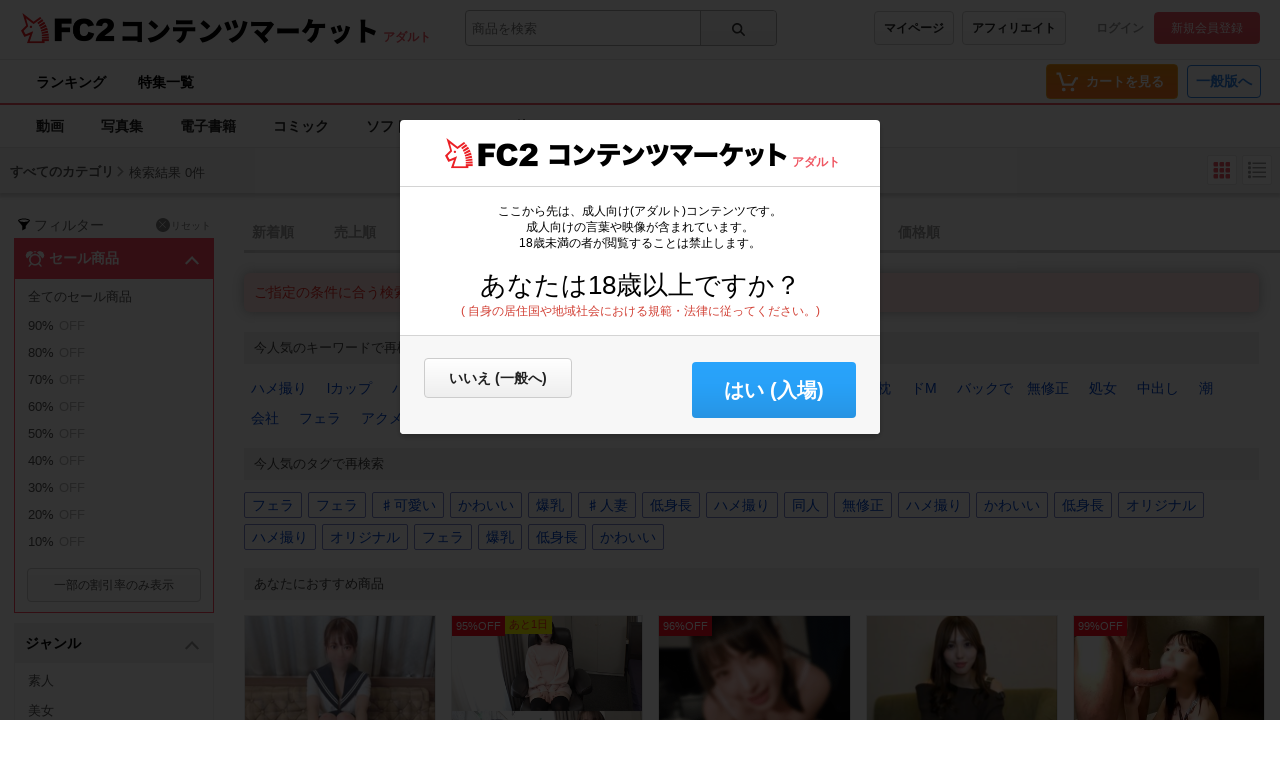

--- FILE ---
content_type: text/html;charset=UTF-8
request_url: https://adult.contents.fc2.com/search/?q=%E3%80%90%E9%9B%BB%E8%BB%8A%E7%97%B4%E6%BC%A2+%233%E3%80%91%E3%80%8A%E3%82%AA%E3%82%BF%E3%82%AF%E7%B3%BB%E3%83%AD%E3%83%AA%E5%A5%B3%E5%AD%90%E3%80%8B%E3%81%8A%E5%B0%BB%E3%81%B6%E3%81%A3%E3%81%8B%E3%81%91%E9%9B%86%E5%9B%A3%E7%97%B4%E6%BC%A2%EF%BC%81%E3%81%82%E3%81%A9%E3%81%91%E3%81%AA%E3%81%84%E3%81%8A%E3%81%AE%E3%81%BC%E3%82%8A%E5%A5%B3%E5%AD%90%E3%81%AB%E9%83%BD%E4%BC%9A%E3%81%AE%E6%80%96%E3%81%95%E3%82%92%E6%95%99%E3%81%88%E3%81%A6%E3%82%84%E3%82%8B&sort=popular&order=desc&assess=0
body_size: 24396
content:
<!DOCTYPE html><html lang="ja"><head><meta charset="utf-8"><title>検索結果 - アダルト | FC2コンテンツマーケット</title><meta name="description" content="すべてのコンテンツの検索結果。高画質動画から独占配信の電子書籍、珠玉のコミックまで、FC2コンテンツマーケットが誇る高品質なアダルトコンテンツを厳選してご紹介。最高の視聴・読書体験で、あなたの欲望を満たす究極の一作を発見してください。"><meta name="viewport" content="width=device-width, initial-scale=1.0"><meta name="format-detection" content="telephone=no"><meta name="google-site-verification" content="mKS09ZlD1dbuD2_ED_vSK3OLOeiLKqh4_b1zvF3-qxw"><meta name="viewport" content="width=device-width, initial-scale=1.0">
<meta name="format-detection" content="telephone=no">

<meta name="google-site-verification" content="mKS09ZlD1dbuD2_ED_vSK3OLOeiLKqh4_b1zvF3-qxw"><meta name="referrer" content="always"><meta name="RATING" content="RTA-5042-1996-1400-1577-RTA" /><meta http-equiv="x-pjax-version" content="d41d8cd98f00b204e9800998ecf8427e"><link rel="shortcut icon" type="image/ico" href="https://static.fc2.com/share/image/favicon.ico"><link rel="stylesheet" type="text/css" href="https://static.fc2.com/share/fc2parts/css/share.css"><link rel="stylesheet" type="text/css" href="/contents_source/css/normalize.min.css?140131"><link rel="stylesheet" type="text/css" href="/contents_source/css/common.min.css?190318"><link rel="stylesheet" type="text/css" href="https://static.fc2.com/contents/css/u/sales/ui/x793TLu6c82PK-zw7MvO-l6Y7srsLsA.css?150115"><!--[if lt IE 9]><link rel="stylesheet" type="text/css" href="/contents_source/css/for_ie_common.min.css?140131"><![endif]--><!--[if lte IE 8]><script src="/contents_source/js/lib/html5shiv_js/html5shiv.js"></script><script src="//css3-mediaqueries-js.googlecode.com/svn/trunk/css3-mediaqueries.js"></script><![endif]--><script type="text/javascript" src="https://static.fc2.com/contents/js/jQuery.1.7.1.js"></script><script type="text/javascript" src="https://static.fc2.com/contents/js/lib/underscore_js/underscore.js?140131"></script><script type="text/javascript" src="https://static.fc2.com/contents/js/lib/underscoe_string_js/underscore.string.min.js"></script><script>_.mixin(s.exports());</script><script>var locale_texts = {"lang_mode": "ja","申し訳ございません。この機種は動画再生に対応していません。": "申し訳ございません。この機種は動画再生に対応していません。","閉じる": "閉じる","フォローする": "フォローする","フォロー中": "フォロー中","購読中": "購読中","購読する": "購読する","フォローデータが取得できませんでした": "フォローデータが取得できませんでした","アンフォローに失敗しました。": "アンフォローに失敗しました。","フォローに失敗しました。": "フォローに失敗しました。","メルマガ解除に失敗しました。": "メルマガ解除に失敗しました。","メルマガ登録に失敗しました。": "メルマガ登録に失敗しました。",}</script><script type="text/javascript" src="/contents_source/js/u/plg/3b_mnNpx4emnfuuwuyuw.js" async></script><script type="text/javascript">window.FC2ContentsObject=window.FC2ContentsObject||[];window.FC2ContentsObject.push(['ae', '7637a82b143ad2b686ac69c007a94f70']);window.FC2ContentsObject.push(['T3Wn117671_1', '購入済み']);</script></head><body aria-label="tile" aria-busy="false"><script>
    
    dataLayer = [];
</script>

<link rel="stylesheet" href="https://static.fc2.com/contents/css/u/c/x793TLu6c82PK-oy4cmXlfzb9-TLy53Z3Z3YA.css" integrity="sha384-Ece7TUvbuJ1tpjBA9h5K//rmtDlpp73BaA1Nvvr/ep2b7AREy5HGUOZIxaxXVT1s" crossorigin="anonymous" /><link rel="stylesheet" href="https://static.fc2.com/contents/css/layout/x793TLu6c82PK-m37_mXldjdhdg.css" integrity="sha384-EIPdRNHLIWVuw5thIsjNdavjmMXkJS3EupC40rSuZONEj+j0pwqFD3+mNuEJZ7Of" crossorigin="anonymous" /><link rel="stylesheet" type="text/css" href="https://static.fc2.com/contents/css/u/c/item/x793TLu6c82PK-j37du-ddjdlds.css"><div class="z9KsZnYS Em4y3dZa" data-menu-name="main-header" data-nav-name="header"><header class="m-hder-1000"><section><div class="m-hder-1000_inBoxL"><h1><a href="https://fc2.com/ja/" class="fc2logo"><img src="https://static.fc2.com/contents/images/header/main_logo_new.png" alt="FC2"></a><a href="/" data-pjx="pjx-front-container"  class="svc_nam">コンテンツマーケット</a></h1><span class="c-adult">アダルト</span></div><div class="m-hder-1000_inBoxM"><form action="//adult.contents.fc2.com/search/"data-form="search"data-adult="//adult.contents.fc2.com/search/"method="get" class="c-input-searchbox-104"><div class="c-input-searchbox-104_input"><input name="q" type="search" placeholder="商品を検索" value="" aria-expanded="false" data-suggest-id="mui_1768772788722927" autocomplete="off"></div><div class="c-input-searchbox-104_btn"><button class="c-btn-205"><?xml version="1.0" encoding="UTF-8" standalone="no"?><svg version="1.1" xmlns="http://www.w3.org/2000/svg" xmlns:xlink="http://www.w3.org/1999/xlink"><path d="M2.603,6.289 C2.603,4.276 4.206,2.638 6.177,2.638 C8.147,2.638 9.75,4.276 9.75,6.289 C9.75,8.302 8.147,9.94 6.177,9.94 C4.206,9.94 2.603,8.302 2.603,6.289 M13.766,12.602 L10.472,9.237 C11.028,8.393 11.353,7.379 11.353,6.289 C11.353,3.372 9.031,1 6.177,1 C3.322,1 1,3.372 1,6.289 C1,9.206 3.322,11.578 6.177,11.578 C7.386,11.578 8.498,11.149 9.379,10.436 L12.632,13.76 C12.789,13.92 12.994,14 13.199,14 C13.404,14 13.609,13.92 13.766,13.76 C14.079,13.44 14.079,12.922 13.766,12.602"></path></svg>
</button></div><div class="c-input-searchbox-104_suggest" id="mui_1768772788722927" data-suggest-api="/api/v4/rs/header/keyword_suggests" aria-hidden="true" aria-busy="true"></div></form></div><div class="m-hder-1000_inBoxR"><section class="m-hder-1000_inBoxArea"><span><a href="/consumer/" class="c-btn-201" data-counter="cref_click" data-counter-id="header-button-005_consumer">マイページ</a><a href="/affiliate/sales/report" class="c-btn-201" data-counter="cref_click" data-counter-id="header-button-005_aff">アフィリエイト</a></span><div class="c-account-110"><span><a href="/lk/services/id/login" data-counter="cref_click" data-counter-id="header-user-001_login">ログイン</a><a href="/lk/services/id/signup" class="c-btn-206" data-counter="cref_click" data-counter-id="header-user-001_signup">新規会員登録</a></span></div></section></div></section></header><nav class="m-globalMenu-1100"><ul class="m-globalMenu-1100_navA"><li><a href="/ranking/" data-counter="cref_click" data-counter-id="header-007_ranking">ランキング</a></li><li><a href="/feature/" data-counter="cref_click" data-counter-id="header-007_feature">特集一覧</a></li></ul><div class="m-globalMenu-1000_RArea"><ul><li><a href="/cart.php" class="c-btn-203" data-counter="cref_click" data-counter-id="header-button-001_cart"><span data-label="cart-count">-</span><?xml version="1.0" encoding="UTF-8" standalone="no"?><svg version="1.1" xmlns="http://www.w3.org/2000/svg" xmlns:xlink="http://www.w3.org/1999/xlink"><ellipse cx="9.78007079" cy="21.5473592" rx="1.89244965" ry="1.85795568"></ellipse><ellipse cx="18.4704956" cy="21.5473592" rx="1.89244965" ry="1.85795568"></ellipse><polygon fill-rule="nonzero" points="8.34345748 17.6978694 19.087856 17.6978694 22.5261855 11.4196792 23.8784373 11.4196792 23.8784373 9.13670101 21.152475 9.13670101 17.7141455 15.4148911 10.0342184 15.4148911 6.57373905 4.57074456 2.5562525 4.57074456 2.5562525 6.85372278 4.88297812 6.85372278"></polygon></svg>
<b>カートを見る</b><div class="pointback-cart-alert" data-message="cart-alert" aria-hidden="true"></div></a></li></ul><span><a href="//contents.fc2.com/" class="c-btn-208" data-counter="cref_click" data-counter-id="header-button-004_general">一般版へ</a></span></div></nav><nav class="m-globalMenu-1000"><ul class="m-globalMenu-1000_navA" data-sub-index-links><li><a href="/sub_top.php?m=video" data-type="video" data-pjx="pjx-front-container" data-counter="cref_click" data-counter-id="header-006_video">動画</a></li><li><a href="/sub_top.php?m=image" data-type="image" data-pjx="pjx-front-container" data-counter="cref_click" data-counter-id="header-006_image">写真集</a></li><li><a href="/sub_top.php?m=ebook" data-type="ebook" data-pjx="pjx-front-container" data-counter="cref_click" data-counter-id="header-006_ebook">電子書籍</a></li><li><a href="/sub_top.php?m=dojin_comic" data-type="dojin_comic" data-pjx="pjx-front-container" data-counter="cref_click" data-counter-id="header-006_comic">コミック</a></li><li><a href="/sub_top.php?m=software" data-type="software" data-pjx="pjx-front-container" data-counter="cref_click" data-counter-id="header-006_software">ソフトウェア</a></li><li><a href="/sub_top.php?m=etc" data-type="etc" data-pjx="pjx-front-container" data-counter="cref_click" data-counter-id="header-006_other">その他</a></li></ul><section class="m-globalMenu-1100_bells"></section></nav></div><link rel="stylesheet" type="text/css" href="https://static.fc2.com/contents/css/u/search/x793TLu6c82PK-zy4eWPRdldrdk.css?t=12.12"><link rel="stylesheet" type="text/css" href="https://static.fc2.com/contents/css/u/search/list/x793TLu6c82PK-zy4eWPRf2aefS7K7C7A.css?t=9.5"><script type="text/javascript" src="/contents_source/js/u/search/55cPLHouwu0ux.js" defer></script><link rel="stylesheet" type="text/css" href="/css/x793TLu6c82PK-w1YfFuzfhyfc2e7K7K7A.css?t=1904"><section class="wp_loadingArea"><div class="wp_loadingArea_bar"></div></section>
<section class="e5FD7vsC" data-feed-name="pjax-result"><div id="pjx-container" data-pjx-container><div class="search_header"><span>すべてのカテゴリ</span><?xml version="1.0" encoding="UTF-8" standalone="no"?><svg viewBox="0 0 16 16" version="1.1" xmlns="http://www.w3.org/2000/svg" xmlns:xlink="http://www.w3.org/1999/xlink" class="Icon_Arrow"><polygon points="13.4794012 11.7187747 15 10.3225179 8.06355319 3 1 10.1673549 2.45975232 11.6271072 8 5.98305782"></polygon></svg>
<p>検索結果 0件</p><div class="search_changeStBtn"><button data-button-name="style-change" data-style="tile" aria-selected="true"><?xml version="1.0" encoding="UTF-8" standalone="no"?><svg viewBox="0 0 22 22" version="1.1" xmlns="http://www.w3.org/2000/svg" xmlns:xlink="http://www.w3.org/1999/xlink"><rect x="2.5999999" y="3" width="4.5" height="4.5" rx="1"></rect><rect x="2.5999999" y="9" width="4.5" height="4.5" rx="1"></rect><rect x="2.5999999" y="15" width="4.5" height="4.5" rx="1"></rect><rect x="8.5999999" y="3" width="4.5" height="4.5" rx="1"></rect><rect x="8.5999999" y="9" width="4.5" height="4.5" rx="1"></rect><rect x="8.5999999" y="15" width="4.5" height="4.5" rx="1"></rect><rect x="14.5999999" y="3" width="4.5" height="4.5" rx="1"></rect><rect x="14.5999999" y="9" width="4.5" height="4.5" rx="1"></rect><rect x="14.5999999" y="15" width="4.5" height="4.5" rx="1"></rect></svg>
</button><button data-button-name="style-change" data-style="list" aria-selected="false"><?xml version="1.0" encoding="UTF-8" standalone="no"?><svg viewBox="0 0 22 22" version="1.1" xmlns="http://www.w3.org/2000/svg" xmlns:xlink="http://www.w3.org/1999/xlink"><rect x="2" y="2.75" width="3" height="3" rx="1"></rect><rect x="6.5" y="3.5" width="13.5" height="1.5"></rect><rect x="6.5" y="8" width="13.5" height="1.5"></rect><rect x="6.5" y="12.5" width="13.5" height="1.5"></rect><rect x="6.5" y="17" width="13.5" height="1.5"></rect><rect x="2" y="7.25" width="3" height="3" rx="1"></rect><rect x="2" y="11.75" width="3" height="3" rx="1"></rect><rect x="2" y="16.25" width="3" height="3" rx="1"></rect></svg>
</button></div></div> <div class="search_wp"><div class="search_haw"><form action="/search/" method="get" data-form-name="search"><div class="search_filterReset"><?xml version="1.0" encoding="UTF-8" standalone="no"?><svg viewBox="0 0 40 40" version="1.1" xmlns="http://www.w3.org/2000/svg" xmlns:xlink="http://www.w3.org/1999/xlink"><path d="M20,15.9 C13.953,15.9 10.645,14.207 10.2,13.45 C10.216,13.423 10.243,13.394 10.266,13.364 C10.888,12.574 14.165,11 20,11 C25.835,11 29.112,12.574 29.734,13.364 C29.757,13.394 29.784,13.423 29.8,13.45 C29.355,14.207 26.047,15.9 20,15.9 M32,13.413 C31.874,10.968 26.555,9 20,9 C13.445,9 8.126,10.968 8,13.413 L8,13.421 L10.184,16.088 L16.504,23.806 L16.504,32.138 C16.504,32.523 16.919,32.763 17.252,32.572 L23.252,29.144 C23.408,29.055 23.504,28.889 23.504,28.71 L23.504,23.806 L29.83,16.081 C29.83,16.081 32,13.419 32,13.413"></path></svg>
<span>フィルター</span><a href="/search/"><span><?xml version="1.0" encoding="UTF-8" standalone="no"?><svg viewBox="0 0 35 35" version="1.1" xmlns="http://www.w3.org/2000/svg" xmlns:xlink="http://www.w3.org/1999/xlink"><path d="M12.1066017,10.6923882 L1.5,0.0857864376 L0.0857864376,1.5 L10.6923882,12.1066017 L0.0857864376,22.7132034 L1.5,24.127417 L12.1066017,13.5208153 L22.7132034,24.127417 L24.127417,22.7132034 L13.5208153,12.1066017 L24.127417,1.5 L22.7132034,0.0857864376 L12.1066017,10.6923882 Z" ></path></svg>
</span>リセット</a></div><div class="search_SalesIn"><section class="search_inbox" aria-expanded="true" id="mui_17687727887209023p"><h3 data-tab-name="search_published_at" aria-controls="mui_17687727887209023" data-expand-target="mui_17687727887209023p" role="button"><svg xmlns="http://www.w3.org/2000/svg" viewBox="0 0 20 20" class="icon_sale"><path d="M17.76,9.53A4.25,4.25,0,0,0,18,3.74l.27-.27a.35.35,0,0,0-.5-.5l-.27.27a4.27,4.27,0,0,0-5.72.27l2.72,2.73-.3.3a5.83,5.83,0,0,0-3.86-1.7V2.92h1v-.7H8.73v.7h1V4.84A5.83,5.83,0,0,0,5.86,6.56l-.32-.32L8.26,3.51a4.27,4.27,0,0,0-5.72-.27L2.27,3a.35.35,0,0,0-.5.5L2,3.74a4.25,4.25,0,0,0,.2,5.79L5,6.74l.35.35a5.87,5.87,0,0,0,.16,7.41L3.69,16.61a.72.72,0,0,0,.07,1,.67.67,0,0,0,.46.17.69.69,0,0,0,.53-.24l1.83-2.08A5.86,5.86,0,0,0,10,16.57a5.8,5.8,0,0,0,3.58-1.22l1.92,2.19a.71.71,0,0,0,.53.24.7.7,0,0,0,.47-.17.71.71,0,0,0,.06-1l-2-2.24a5.88,5.88,0,0,0,0-7.3L15,6.74ZM10,15.06a4.36,4.36,0,1,1,4.36-4.36A4.37,4.37,0,0,1,10,15.06Z"/></svg>
セール商品<?xml version="1.0" encoding="UTF-8" standalone="no"?><svg viewBox="0 0 16 16" version="1.1" xmlns="http://www.w3.org/2000/svg" xmlns:xlink="http://www.w3.org/1999/xlink" class="Icon_Arrow"><polygon points="13.4794012 11.7187747 15 10.3225179 8.06355319 3 1 10.1673549 2.45975232 11.6271072 8 5.98305782"></polygon></svg>
</h3><ul id="mui_17687727887209023" aria-expanded="false"><li><a href="/search/?q=%E3%80%90%E9%9B%BB%E8%BB%8A%E7%97%B4%E6%BC%A2+%233%E3%80%91%E3%80%8A%E3%82%AA%E3%82%BF%E3%82%AF%E7%B3%BB%E3%83%AD%E3%83%AA%E5%A5%B3%E5%AD%90%E3%80%8B%E3%81%8A%E5%B0%BB%E3%81%B6%E3%81%A3%E3%81%8B%E3%81%91%E9%9B%86%E5%9B%A3%E7%97%B4%E6%BC%A2%EF%BC%81%E3%81%82%E3%81%A9%E3%81%91%E3%81%AA%E3%81%84%E3%81%8A%E3%81%AE%E3%81%BC%E3%82%8A%E5%A5%B3%E5%AD%90%E3%81%AB%E9%83%BD%E4%BC%9A%E3%81%AE%E6%80%96%E3%81%95%E3%82%92%E6%95%99%E3%81%88%E3%81%A6%E3%82%84%E3%82%8B&sort=popular&order=desc&assess=0&fd=1&td=99" data-pjx="pjx-container" aria-selected="false" data-counter="cref_click" data-counter-id="116045-sale"><?xml version="1.0" encoding="UTF-8" standalone="no"?><svg viewBox="0 0 16 16" version="1.1" xmlns="http://www.w3.org/2000/svg" xlink="http://www.w3.org/1999/xlink"><polygon points="3.06066017 4.76009455 0.939339828 6.88141489 6.84332411 12.7853992 15.4945529 5.12288227 13.5054471 2.87711773 6.96799664 8.66743102"></polygon></svg>
全てのセール商品</a></li><li><a href="/search/?q=%E3%80%90%E9%9B%BB%E8%BB%8A%E7%97%B4%E6%BC%A2+%233%E3%80%91%E3%80%8A%E3%82%AA%E3%82%BF%E3%82%AF%E7%B3%BB%E3%83%AD%E3%83%AA%E5%A5%B3%E5%AD%90%E3%80%8B%E3%81%8A%E5%B0%BB%E3%81%B6%E3%81%A3%E3%81%8B%E3%81%91%E9%9B%86%E5%9B%A3%E7%97%B4%E6%BC%A2%EF%BC%81%E3%81%82%E3%81%A9%E3%81%91%E3%81%AA%E3%81%84%E3%81%8A%E3%81%AE%E3%81%BC%E3%82%8A%E5%A5%B3%E5%AD%90%E3%81%AB%E9%83%BD%E4%BC%9A%E3%81%AE%E6%80%96%E3%81%95%E3%82%92%E6%95%99%E3%81%88%E3%81%A6%E3%82%84%E3%82%8B&sort=popular&order=desc&assess=0&fd=90&td=99" data-pjx="pjx-container" aria-selected="false" data-counter="cref_click" data-counter-id="116045-sale"><?xml version="1.0" encoding="UTF-8" standalone="no"?><svg viewBox="0 0 16 16" version="1.1" xmlns="http://www.w3.org/2000/svg" xlink="http://www.w3.org/1999/xlink"><polygon points="3.06066017 4.76009455 0.939339828 6.88141489 6.84332411 12.7853992 15.4945529 5.12288227 13.5054471 2.87711773 6.96799664 8.66743102"></polygon></svg>
90%<span class="sale_offText">OFF</span></a></li><li><a href="/search/?q=%E3%80%90%E9%9B%BB%E8%BB%8A%E7%97%B4%E6%BC%A2+%233%E3%80%91%E3%80%8A%E3%82%AA%E3%82%BF%E3%82%AF%E7%B3%BB%E3%83%AD%E3%83%AA%E5%A5%B3%E5%AD%90%E3%80%8B%E3%81%8A%E5%B0%BB%E3%81%B6%E3%81%A3%E3%81%8B%E3%81%91%E9%9B%86%E5%9B%A3%E7%97%B4%E6%BC%A2%EF%BC%81%E3%81%82%E3%81%A9%E3%81%91%E3%81%AA%E3%81%84%E3%81%8A%E3%81%AE%E3%81%BC%E3%82%8A%E5%A5%B3%E5%AD%90%E3%81%AB%E9%83%BD%E4%BC%9A%E3%81%AE%E6%80%96%E3%81%95%E3%82%92%E6%95%99%E3%81%88%E3%81%A6%E3%82%84%E3%82%8B&sort=popular&order=desc&assess=0&fd=80&td=89" data-pjx="pjx-container" aria-selected="false" data-counter="cref_click" data-counter-id="116045-sale"><?xml version="1.0" encoding="UTF-8" standalone="no"?><svg viewBox="0 0 16 16" version="1.1" xmlns="http://www.w3.org/2000/svg" xlink="http://www.w3.org/1999/xlink"><polygon points="3.06066017 4.76009455 0.939339828 6.88141489 6.84332411 12.7853992 15.4945529 5.12288227 13.5054471 2.87711773 6.96799664 8.66743102"></polygon></svg>
80%<span class="sale_offText">OFF</span></a></li><li><a href="/search/?q=%E3%80%90%E9%9B%BB%E8%BB%8A%E7%97%B4%E6%BC%A2+%233%E3%80%91%E3%80%8A%E3%82%AA%E3%82%BF%E3%82%AF%E7%B3%BB%E3%83%AD%E3%83%AA%E5%A5%B3%E5%AD%90%E3%80%8B%E3%81%8A%E5%B0%BB%E3%81%B6%E3%81%A3%E3%81%8B%E3%81%91%E9%9B%86%E5%9B%A3%E7%97%B4%E6%BC%A2%EF%BC%81%E3%81%82%E3%81%A9%E3%81%91%E3%81%AA%E3%81%84%E3%81%8A%E3%81%AE%E3%81%BC%E3%82%8A%E5%A5%B3%E5%AD%90%E3%81%AB%E9%83%BD%E4%BC%9A%E3%81%AE%E6%80%96%E3%81%95%E3%82%92%E6%95%99%E3%81%88%E3%81%A6%E3%82%84%E3%82%8B&sort=popular&order=desc&assess=0&fd=70&td=79" data-pjx="pjx-container" aria-selected="false" data-counter="cref_click" data-counter-id="116045-sale"><?xml version="1.0" encoding="UTF-8" standalone="no"?><svg viewBox="0 0 16 16" version="1.1" xmlns="http://www.w3.org/2000/svg" xlink="http://www.w3.org/1999/xlink"><polygon points="3.06066017 4.76009455 0.939339828 6.88141489 6.84332411 12.7853992 15.4945529 5.12288227 13.5054471 2.87711773 6.96799664 8.66743102"></polygon></svg>
70%<span class="sale_offText">OFF</span></a></li><li><a href="/search/?q=%E3%80%90%E9%9B%BB%E8%BB%8A%E7%97%B4%E6%BC%A2+%233%E3%80%91%E3%80%8A%E3%82%AA%E3%82%BF%E3%82%AF%E7%B3%BB%E3%83%AD%E3%83%AA%E5%A5%B3%E5%AD%90%E3%80%8B%E3%81%8A%E5%B0%BB%E3%81%B6%E3%81%A3%E3%81%8B%E3%81%91%E9%9B%86%E5%9B%A3%E7%97%B4%E6%BC%A2%EF%BC%81%E3%81%82%E3%81%A9%E3%81%91%E3%81%AA%E3%81%84%E3%81%8A%E3%81%AE%E3%81%BC%E3%82%8A%E5%A5%B3%E5%AD%90%E3%81%AB%E9%83%BD%E4%BC%9A%E3%81%AE%E6%80%96%E3%81%95%E3%82%92%E6%95%99%E3%81%88%E3%81%A6%E3%82%84%E3%82%8B&sort=popular&order=desc&assess=0&fd=60&td=69" data-pjx="pjx-container" aria-selected="false" data-counter="cref_click" data-counter-id="116045-sale"><?xml version="1.0" encoding="UTF-8" standalone="no"?><svg viewBox="0 0 16 16" version="1.1" xmlns="http://www.w3.org/2000/svg" xlink="http://www.w3.org/1999/xlink"><polygon points="3.06066017 4.76009455 0.939339828 6.88141489 6.84332411 12.7853992 15.4945529 5.12288227 13.5054471 2.87711773 6.96799664 8.66743102"></polygon></svg>
60%<span class="sale_offText">OFF</span></a></li><li><a href="/search/?q=%E3%80%90%E9%9B%BB%E8%BB%8A%E7%97%B4%E6%BC%A2+%233%E3%80%91%E3%80%8A%E3%82%AA%E3%82%BF%E3%82%AF%E7%B3%BB%E3%83%AD%E3%83%AA%E5%A5%B3%E5%AD%90%E3%80%8B%E3%81%8A%E5%B0%BB%E3%81%B6%E3%81%A3%E3%81%8B%E3%81%91%E9%9B%86%E5%9B%A3%E7%97%B4%E6%BC%A2%EF%BC%81%E3%81%82%E3%81%A9%E3%81%91%E3%81%AA%E3%81%84%E3%81%8A%E3%81%AE%E3%81%BC%E3%82%8A%E5%A5%B3%E5%AD%90%E3%81%AB%E9%83%BD%E4%BC%9A%E3%81%AE%E6%80%96%E3%81%95%E3%82%92%E6%95%99%E3%81%88%E3%81%A6%E3%82%84%E3%82%8B&sort=popular&order=desc&assess=0&fd=50&td=59" data-pjx="pjx-container" aria-selected="false" data-counter="cref_click" data-counter-id="116045-sale"><?xml version="1.0" encoding="UTF-8" standalone="no"?><svg viewBox="0 0 16 16" version="1.1" xmlns="http://www.w3.org/2000/svg" xlink="http://www.w3.org/1999/xlink"><polygon points="3.06066017 4.76009455 0.939339828 6.88141489 6.84332411 12.7853992 15.4945529 5.12288227 13.5054471 2.87711773 6.96799664 8.66743102"></polygon></svg>
50%<span class="sale_offText">OFF</span></a></li><li><a href="/search/?q=%E3%80%90%E9%9B%BB%E8%BB%8A%E7%97%B4%E6%BC%A2+%233%E3%80%91%E3%80%8A%E3%82%AA%E3%82%BF%E3%82%AF%E7%B3%BB%E3%83%AD%E3%83%AA%E5%A5%B3%E5%AD%90%E3%80%8B%E3%81%8A%E5%B0%BB%E3%81%B6%E3%81%A3%E3%81%8B%E3%81%91%E9%9B%86%E5%9B%A3%E7%97%B4%E6%BC%A2%EF%BC%81%E3%81%82%E3%81%A9%E3%81%91%E3%81%AA%E3%81%84%E3%81%8A%E3%81%AE%E3%81%BC%E3%82%8A%E5%A5%B3%E5%AD%90%E3%81%AB%E9%83%BD%E4%BC%9A%E3%81%AE%E6%80%96%E3%81%95%E3%82%92%E6%95%99%E3%81%88%E3%81%A6%E3%82%84%E3%82%8B&sort=popular&order=desc&assess=0&fd=40&td=49" data-pjx="pjx-container" aria-selected="false" data-counter="cref_click" data-counter-id="116045-sale"><?xml version="1.0" encoding="UTF-8" standalone="no"?><svg viewBox="0 0 16 16" version="1.1" xmlns="http://www.w3.org/2000/svg" xlink="http://www.w3.org/1999/xlink"><polygon points="3.06066017 4.76009455 0.939339828 6.88141489 6.84332411 12.7853992 15.4945529 5.12288227 13.5054471 2.87711773 6.96799664 8.66743102"></polygon></svg>
40%<span class="sale_offText">OFF</span></a></li><li><a href="/search/?q=%E3%80%90%E9%9B%BB%E8%BB%8A%E7%97%B4%E6%BC%A2+%233%E3%80%91%E3%80%8A%E3%82%AA%E3%82%BF%E3%82%AF%E7%B3%BB%E3%83%AD%E3%83%AA%E5%A5%B3%E5%AD%90%E3%80%8B%E3%81%8A%E5%B0%BB%E3%81%B6%E3%81%A3%E3%81%8B%E3%81%91%E9%9B%86%E5%9B%A3%E7%97%B4%E6%BC%A2%EF%BC%81%E3%81%82%E3%81%A9%E3%81%91%E3%81%AA%E3%81%84%E3%81%8A%E3%81%AE%E3%81%BC%E3%82%8A%E5%A5%B3%E5%AD%90%E3%81%AB%E9%83%BD%E4%BC%9A%E3%81%AE%E6%80%96%E3%81%95%E3%82%92%E6%95%99%E3%81%88%E3%81%A6%E3%82%84%E3%82%8B&sort=popular&order=desc&assess=0&fd=30&td=39" data-pjx="pjx-container" aria-selected="false" data-counter="cref_click" data-counter-id="116045-sale"><?xml version="1.0" encoding="UTF-8" standalone="no"?><svg viewBox="0 0 16 16" version="1.1" xmlns="http://www.w3.org/2000/svg" xlink="http://www.w3.org/1999/xlink"><polygon points="3.06066017 4.76009455 0.939339828 6.88141489 6.84332411 12.7853992 15.4945529 5.12288227 13.5054471 2.87711773 6.96799664 8.66743102"></polygon></svg>
30%<span class="sale_offText">OFF</span></a></li><li><a href="/search/?q=%E3%80%90%E9%9B%BB%E8%BB%8A%E7%97%B4%E6%BC%A2+%233%E3%80%91%E3%80%8A%E3%82%AA%E3%82%BF%E3%82%AF%E7%B3%BB%E3%83%AD%E3%83%AA%E5%A5%B3%E5%AD%90%E3%80%8B%E3%81%8A%E5%B0%BB%E3%81%B6%E3%81%A3%E3%81%8B%E3%81%91%E9%9B%86%E5%9B%A3%E7%97%B4%E6%BC%A2%EF%BC%81%E3%81%82%E3%81%A9%E3%81%91%E3%81%AA%E3%81%84%E3%81%8A%E3%81%AE%E3%81%BC%E3%82%8A%E5%A5%B3%E5%AD%90%E3%81%AB%E9%83%BD%E4%BC%9A%E3%81%AE%E6%80%96%E3%81%95%E3%82%92%E6%95%99%E3%81%88%E3%81%A6%E3%82%84%E3%82%8B&sort=popular&order=desc&assess=0&fd=20&td=29" data-pjx="pjx-container" aria-selected="false" data-counter="cref_click" data-counter-id="116045-sale"><?xml version="1.0" encoding="UTF-8" standalone="no"?><svg viewBox="0 0 16 16" version="1.1" xmlns="http://www.w3.org/2000/svg" xlink="http://www.w3.org/1999/xlink"><polygon points="3.06066017 4.76009455 0.939339828 6.88141489 6.84332411 12.7853992 15.4945529 5.12288227 13.5054471 2.87711773 6.96799664 8.66743102"></polygon></svg>
20%<span class="sale_offText">OFF</span></a></li><li><a href="/search/?q=%E3%80%90%E9%9B%BB%E8%BB%8A%E7%97%B4%E6%BC%A2+%233%E3%80%91%E3%80%8A%E3%82%AA%E3%82%BF%E3%82%AF%E7%B3%BB%E3%83%AD%E3%83%AA%E5%A5%B3%E5%AD%90%E3%80%8B%E3%81%8A%E5%B0%BB%E3%81%B6%E3%81%A3%E3%81%8B%E3%81%91%E9%9B%86%E5%9B%A3%E7%97%B4%E6%BC%A2%EF%BC%81%E3%81%82%E3%81%A9%E3%81%91%E3%81%AA%E3%81%84%E3%81%8A%E3%81%AE%E3%81%BC%E3%82%8A%E5%A5%B3%E5%AD%90%E3%81%AB%E9%83%BD%E4%BC%9A%E3%81%AE%E6%80%96%E3%81%95%E3%82%92%E6%95%99%E3%81%88%E3%81%A6%E3%82%84%E3%82%8B&sort=popular&order=desc&assess=0&fd=10&td=19" data-pjx="pjx-container" aria-selected="false" data-counter="cref_click" data-counter-id="116045-sale"><?xml version="1.0" encoding="UTF-8" standalone="no"?><svg viewBox="0 0 16 16" version="1.1" xmlns="http://www.w3.org/2000/svg" xlink="http://www.w3.org/1999/xlink"><polygon points="3.06066017 4.76009455 0.939339828 6.88141489 6.84332411 12.7853992 15.4945529 5.12288227 13.5054471 2.87711773 6.96799664 8.66743102"></polygon></svg>
10%<span class="sale_offText">OFF</span></a></li></ul><div class="search_inbox_saleBtnArea" data-tab-name="search_deal_percent" aria-controls="mui_17687727887209023" data-expand-target="mui_17687727887209023" role="button"><span class="search_inbox_etcButton c-btn-201">その他割引率を表示</span><span class="search_inbox_etcButton c-btn-201">一部の割引率のみ表示</span></div><div aria-selected="false"><span>未選択</span><span><span></span><a href="" data-pjx="pjx-container"><?xml version="1.0" encoding="UTF-8" standalone="no"?><svg viewBox="0 0 35 35" version="1.1" xmlns="http://www.w3.org/2000/svg" xmlns:xlink="http://www.w3.org/1999/xlink"><path d="M12.1066017,10.6923882 L1.5,0.0857864376 L0.0857864376,1.5 L10.6923882,12.1066017 L0.0857864376,22.7132034 L1.5,24.127417 L12.1066017,13.5208153 L22.7132034,24.127417 L24.127417,22.7132034 L13.5208153,12.1066017 L24.127417,1.5 L22.7132034,0.0857864376 L12.1066017,10.6923882 Z" ></path></svg>
</a></span></div></section></div> <section class="search_inbox" aria-expanded="true" id="mui_17687727889132324p"><h3 data-tab-name="search_genre" aria-controls="mui_17687727889132324" data-expand-target="mui_17687727889132324p" role="button">ジャンル<?xml version="1.0" encoding="UTF-8" standalone="no"?><svg viewBox="0 0 16 16" version="1.1" xmlns="http://www.w3.org/2000/svg" xmlns:xlink="http://www.w3.org/1999/xlink" class="Icon_Arrow"><polygon points="13.4794012 11.7187747 15 10.3225179 8.06355319 3 1 10.1673549 2.45975232 11.6271072 8 5.98305782"></polygon></svg>
</h3><ul id="mui_17687727889132324"><li><a href="/search/?q=%E3%80%90%E9%9B%BB%E8%BB%8A%E7%97%B4%E6%BC%A2+%233%E3%80%91%E3%80%8A%E3%82%AA%E3%82%BF%E3%82%AF%E7%B3%BB%E3%83%AD%E3%83%AA%E5%A5%B3%E5%AD%90%E3%80%8B%E3%81%8A%E5%B0%BB%E3%81%B6%E3%81%A3%E3%81%8B%E3%81%91%E9%9B%86%E5%9B%A3%E7%97%B4%E6%BC%A2%EF%BC%81%E3%81%82%E3%81%A9%E3%81%91%E3%81%AA%E3%81%84%E3%81%8A%E3%81%AE%E3%81%BC%E3%82%8A%E5%A5%B3%E5%AD%90%E3%81%AB%E9%83%BD%E4%BC%9A%E3%81%AE%E6%80%96%E3%81%95%E3%82%92%E6%95%99%E3%81%88%E3%81%A6%E3%82%84%E3%82%8B&sort=popular&order=desc&assess=0&genre%5B1%5D=30" data-pjx="pjx-container" aria-selected="false" data-counter="cref_click" data-counter-id="116045-genre"><?xml version="1.0" encoding="UTF-8" standalone="no"?><svg viewBox="0 0 16 16" version="1.1" xmlns="http://www.w3.org/2000/svg" xlink="http://www.w3.org/1999/xlink"><polygon points="3.06066017 4.76009455 0.939339828 6.88141489 6.84332411 12.7853992 15.4945529 5.12288227 13.5054471 2.87711773 6.96799664 8.66743102"></polygon></svg>
素人</a></li><li><a href="/search/?q=%E3%80%90%E9%9B%BB%E8%BB%8A%E7%97%B4%E6%BC%A2+%233%E3%80%91%E3%80%8A%E3%82%AA%E3%82%BF%E3%82%AF%E7%B3%BB%E3%83%AD%E3%83%AA%E5%A5%B3%E5%AD%90%E3%80%8B%E3%81%8A%E5%B0%BB%E3%81%B6%E3%81%A3%E3%81%8B%E3%81%91%E9%9B%86%E5%9B%A3%E7%97%B4%E6%BC%A2%EF%BC%81%E3%81%82%E3%81%A9%E3%81%91%E3%81%AA%E3%81%84%E3%81%8A%E3%81%AE%E3%81%BC%E3%82%8A%E5%A5%B3%E5%AD%90%E3%81%AB%E9%83%BD%E4%BC%9A%E3%81%AE%E6%80%96%E3%81%95%E3%82%92%E6%95%99%E3%81%88%E3%81%A6%E3%82%84%E3%82%8B&sort=popular&order=desc&assess=0&genre%5B1%5D=31" data-pjx="pjx-container" aria-selected="false" data-counter="cref_click" data-counter-id="116045-genre"><?xml version="1.0" encoding="UTF-8" standalone="no"?><svg viewBox="0 0 16 16" version="1.1" xmlns="http://www.w3.org/2000/svg" xlink="http://www.w3.org/1999/xlink"><polygon points="3.06066017 4.76009455 0.939339828 6.88141489 6.84332411 12.7853992 15.4945529 5.12288227 13.5054471 2.87711773 6.96799664 8.66743102"></polygon></svg>
美女</a></li><li><a href="/search/?q=%E3%80%90%E9%9B%BB%E8%BB%8A%E7%97%B4%E6%BC%A2+%233%E3%80%91%E3%80%8A%E3%82%AA%E3%82%BF%E3%82%AF%E7%B3%BB%E3%83%AD%E3%83%AA%E5%A5%B3%E5%AD%90%E3%80%8B%E3%81%8A%E5%B0%BB%E3%81%B6%E3%81%A3%E3%81%8B%E3%81%91%E9%9B%86%E5%9B%A3%E7%97%B4%E6%BC%A2%EF%BC%81%E3%81%82%E3%81%A9%E3%81%91%E3%81%AA%E3%81%84%E3%81%8A%E3%81%AE%E3%81%BC%E3%82%8A%E5%A5%B3%E5%AD%90%E3%81%AB%E9%83%BD%E4%BC%9A%E3%81%AE%E6%80%96%E3%81%95%E3%82%92%E6%95%99%E3%81%88%E3%81%A6%E3%82%84%E3%82%8B&sort=popular&order=desc&assess=0&genre%5B1%5D=32" data-pjx="pjx-container" aria-selected="false" data-counter="cref_click" data-counter-id="116045-genre"><?xml version="1.0" encoding="UTF-8" standalone="no"?><svg viewBox="0 0 16 16" version="1.1" xmlns="http://www.w3.org/2000/svg" xlink="http://www.w3.org/1999/xlink"><polygon points="3.06066017 4.76009455 0.939339828 6.88141489 6.84332411 12.7853992 15.4945529 5.12288227 13.5054471 2.87711773 6.96799664 8.66743102"></polygon></svg>
OL・お姉さん</a></li><li><a href="/search/?q=%E3%80%90%E9%9B%BB%E8%BB%8A%E7%97%B4%E6%BC%A2+%233%E3%80%91%E3%80%8A%E3%82%AA%E3%82%BF%E3%82%AF%E7%B3%BB%E3%83%AD%E3%83%AA%E5%A5%B3%E5%AD%90%E3%80%8B%E3%81%8A%E5%B0%BB%E3%81%B6%E3%81%A3%E3%81%8B%E3%81%91%E9%9B%86%E5%9B%A3%E7%97%B4%E6%BC%A2%EF%BC%81%E3%81%82%E3%81%A9%E3%81%91%E3%81%AA%E3%81%84%E3%81%8A%E3%81%AE%E3%81%BC%E3%82%8A%E5%A5%B3%E5%AD%90%E3%81%AB%E9%83%BD%E4%BC%9A%E3%81%AE%E6%80%96%E3%81%95%E3%82%92%E6%95%99%E3%81%88%E3%81%A6%E3%82%84%E3%82%8B&sort=popular&order=desc&assess=0&genre%5B1%5D=33" data-pjx="pjx-container" aria-selected="false" data-counter="cref_click" data-counter-id="116045-genre"><?xml version="1.0" encoding="UTF-8" standalone="no"?><svg viewBox="0 0 16 16" version="1.1" xmlns="http://www.w3.org/2000/svg" xlink="http://www.w3.org/1999/xlink"><polygon points="3.06066017 4.76009455 0.939339828 6.88141489 6.84332411 12.7853992 15.4945529 5.12288227 13.5054471 2.87711773 6.96799664 8.66743102"></polygon></svg>
フェチ</a></li><li><a href="/search/?q=%E3%80%90%E9%9B%BB%E8%BB%8A%E7%97%B4%E6%BC%A2+%233%E3%80%91%E3%80%8A%E3%82%AA%E3%82%BF%E3%82%AF%E7%B3%BB%E3%83%AD%E3%83%AA%E5%A5%B3%E5%AD%90%E3%80%8B%E3%81%8A%E5%B0%BB%E3%81%B6%E3%81%A3%E3%81%8B%E3%81%91%E9%9B%86%E5%9B%A3%E7%97%B4%E6%BC%A2%EF%BC%81%E3%81%82%E3%81%A9%E3%81%91%E3%81%AA%E3%81%84%E3%81%8A%E3%81%AE%E3%81%BC%E3%82%8A%E5%A5%B3%E5%AD%90%E3%81%AB%E9%83%BD%E4%BC%9A%E3%81%AE%E6%80%96%E3%81%95%E3%82%92%E6%95%99%E3%81%88%E3%81%A6%E3%82%84%E3%82%8B&sort=popular&order=desc&assess=0&genre%5B1%5D=34" data-pjx="pjx-container" aria-selected="false" data-counter="cref_click" data-counter-id="116045-genre"><?xml version="1.0" encoding="UTF-8" standalone="no"?><svg viewBox="0 0 16 16" version="1.1" xmlns="http://www.w3.org/2000/svg" xlink="http://www.w3.org/1999/xlink"><polygon points="3.06066017 4.76009455 0.939339828 6.88141489 6.84332411 12.7853992 15.4945529 5.12288227 13.5054471 2.87711773 6.96799664 8.66743102"></polygon></svg>
巨乳・美乳</a></li><li><a href="/search/?q=%E3%80%90%E9%9B%BB%E8%BB%8A%E7%97%B4%E6%BC%A2+%233%E3%80%91%E3%80%8A%E3%82%AA%E3%82%BF%E3%82%AF%E7%B3%BB%E3%83%AD%E3%83%AA%E5%A5%B3%E5%AD%90%E3%80%8B%E3%81%8A%E5%B0%BB%E3%81%B6%E3%81%A3%E3%81%8B%E3%81%91%E9%9B%86%E5%9B%A3%E7%97%B4%E6%BC%A2%EF%BC%81%E3%81%82%E3%81%A9%E3%81%91%E3%81%AA%E3%81%84%E3%81%8A%E3%81%AE%E3%81%BC%E3%82%8A%E5%A5%B3%E5%AD%90%E3%81%AB%E9%83%BD%E4%BC%9A%E3%81%AE%E6%80%96%E3%81%95%E3%82%92%E6%95%99%E3%81%88%E3%81%A6%E3%82%84%E3%82%8B&sort=popular&order=desc&assess=0&genre%5B1%5D=35" data-pjx="pjx-container" aria-selected="false" data-counter="cref_click" data-counter-id="116045-genre"><?xml version="1.0" encoding="UTF-8" standalone="no"?><svg viewBox="0 0 16 16" version="1.1" xmlns="http://www.w3.org/2000/svg" xlink="http://www.w3.org/1999/xlink"><polygon points="3.06066017 4.76009455 0.939339828 6.88141489 6.84332411 12.7853992 15.4945529 5.12288227 13.5054471 2.87711773 6.96799664 8.66743102"></polygon></svg>
ハメ撮り</a></li><li><a href="/search/?q=%E3%80%90%E9%9B%BB%E8%BB%8A%E7%97%B4%E6%BC%A2+%233%E3%80%91%E3%80%8A%E3%82%AA%E3%82%BF%E3%82%AF%E7%B3%BB%E3%83%AD%E3%83%AA%E5%A5%B3%E5%AD%90%E3%80%8B%E3%81%8A%E5%B0%BB%E3%81%B6%E3%81%A3%E3%81%8B%E3%81%91%E9%9B%86%E5%9B%A3%E7%97%B4%E6%BC%A2%EF%BC%81%E3%81%82%E3%81%A9%E3%81%91%E3%81%AA%E3%81%84%E3%81%8A%E3%81%AE%E3%81%BC%E3%82%8A%E5%A5%B3%E5%AD%90%E3%81%AB%E9%83%BD%E4%BC%9A%E3%81%AE%E6%80%96%E3%81%95%E3%82%92%E6%95%99%E3%81%88%E3%81%A6%E3%82%84%E3%82%8B&sort=popular&order=desc&assess=0&genre%5B1%5D=36" data-pjx="pjx-container" aria-selected="false" data-counter="cref_click" data-counter-id="116045-genre"><?xml version="1.0" encoding="UTF-8" standalone="no"?><svg viewBox="0 0 16 16" version="1.1" xmlns="http://www.w3.org/2000/svg" xlink="http://www.w3.org/1999/xlink"><polygon points="3.06066017 4.76009455 0.939339828 6.88141489 6.84332411 12.7853992 15.4945529 5.12288227 13.5054471 2.87711773 6.96799664 8.66743102"></polygon></svg>
自分撮り</a></li><li><a href="/search/?q=%E3%80%90%E9%9B%BB%E8%BB%8A%E7%97%B4%E6%BC%A2+%233%E3%80%91%E3%80%8A%E3%82%AA%E3%82%BF%E3%82%AF%E7%B3%BB%E3%83%AD%E3%83%AA%E5%A5%B3%E5%AD%90%E3%80%8B%E3%81%8A%E5%B0%BB%E3%81%B6%E3%81%A3%E3%81%8B%E3%81%91%E9%9B%86%E5%9B%A3%E7%97%B4%E6%BC%A2%EF%BC%81%E3%81%82%E3%81%A9%E3%81%91%E3%81%AA%E3%81%84%E3%81%8A%E3%81%AE%E3%81%BC%E3%82%8A%E5%A5%B3%E5%AD%90%E3%81%AB%E9%83%BD%E4%BC%9A%E3%81%AE%E6%80%96%E3%81%95%E3%82%92%E6%95%99%E3%81%88%E3%81%A6%E3%82%84%E3%82%8B&sort=popular&order=desc&assess=0&genre%5B1%5D=37" data-pjx="pjx-container" aria-selected="false" data-counter="cref_click" data-counter-id="116045-genre"><?xml version="1.0" encoding="UTF-8" standalone="no"?><svg viewBox="0 0 16 16" version="1.1" xmlns="http://www.w3.org/2000/svg" xlink="http://www.w3.org/1999/xlink"><polygon points="3.06066017 4.76009455 0.939339828 6.88141489 6.84332411 12.7853992 15.4945529 5.12288227 13.5054471 2.87711773 6.96799664 8.66743102"></polygon></svg>
野外・露出</a></li><li><a href="/search/?q=%E3%80%90%E9%9B%BB%E8%BB%8A%E7%97%B4%E6%BC%A2+%233%E3%80%91%E3%80%8A%E3%82%AA%E3%82%BF%E3%82%AF%E7%B3%BB%E3%83%AD%E3%83%AA%E5%A5%B3%E5%AD%90%E3%80%8B%E3%81%8A%E5%B0%BB%E3%81%B6%E3%81%A3%E3%81%8B%E3%81%91%E9%9B%86%E5%9B%A3%E7%97%B4%E6%BC%A2%EF%BC%81%E3%81%82%E3%81%A9%E3%81%91%E3%81%AA%E3%81%84%E3%81%8A%E3%81%AE%E3%81%BC%E3%82%8A%E5%A5%B3%E5%AD%90%E3%81%AB%E9%83%BD%E4%BC%9A%E3%81%AE%E6%80%96%E3%81%95%E3%82%92%E6%95%99%E3%81%88%E3%81%A6%E3%82%84%E3%82%8B&sort=popular&order=desc&assess=0&genre%5B1%5D=38" data-pjx="pjx-container" aria-selected="false" data-counter="cref_click" data-counter-id="116045-genre"><?xml version="1.0" encoding="UTF-8" standalone="no"?><svg viewBox="0 0 16 16" version="1.1" xmlns="http://www.w3.org/2000/svg" xlink="http://www.w3.org/1999/xlink"><polygon points="3.06066017 4.76009455 0.939339828 6.88141489 6.84332411 12.7853992 15.4945529 5.12288227 13.5054471 2.87711773 6.96799664 8.66743102"></polygon></svg>
コスプレ・制服</a></li><li><a href="/search/?q=%E3%80%90%E9%9B%BB%E8%BB%8A%E7%97%B4%E6%BC%A2+%233%E3%80%91%E3%80%8A%E3%82%AA%E3%82%BF%E3%82%AF%E7%B3%BB%E3%83%AD%E3%83%AA%E5%A5%B3%E5%AD%90%E3%80%8B%E3%81%8A%E5%B0%BB%E3%81%B6%E3%81%A3%E3%81%8B%E3%81%91%E9%9B%86%E5%9B%A3%E7%97%B4%E6%BC%A2%EF%BC%81%E3%81%82%E3%81%A9%E3%81%91%E3%81%AA%E3%81%84%E3%81%8A%E3%81%AE%E3%81%BC%E3%82%8A%E5%A5%B3%E5%AD%90%E3%81%AB%E9%83%BD%E4%BC%9A%E3%81%AE%E6%80%96%E3%81%95%E3%82%92%E6%95%99%E3%81%88%E3%81%A6%E3%82%84%E3%82%8B&sort=popular&order=desc&assess=0&genre%5B1%5D=39" data-pjx="pjx-container" aria-selected="false" data-counter="cref_click" data-counter-id="116045-genre"><?xml version="1.0" encoding="UTF-8" standalone="no"?><svg viewBox="0 0 16 16" version="1.1" xmlns="http://www.w3.org/2000/svg" xlink="http://www.w3.org/1999/xlink"><polygon points="3.06066017 4.76009455 0.939339828 6.88141489 6.84332411 12.7853992 15.4945529 5.12288227 13.5054471 2.87711773 6.96799664 8.66743102"></polygon></svg>
３P・乱交</a></li><li><a href="/search/?q=%E3%80%90%E9%9B%BB%E8%BB%8A%E7%97%B4%E6%BC%A2+%233%E3%80%91%E3%80%8A%E3%82%AA%E3%82%BF%E3%82%AF%E7%B3%BB%E3%83%AD%E3%83%AA%E5%A5%B3%E5%AD%90%E3%80%8B%E3%81%8A%E5%B0%BB%E3%81%B6%E3%81%A3%E3%81%8B%E3%81%91%E9%9B%86%E5%9B%A3%E7%97%B4%E6%BC%A2%EF%BC%81%E3%81%82%E3%81%A9%E3%81%91%E3%81%AA%E3%81%84%E3%81%8A%E3%81%AE%E3%81%BC%E3%82%8A%E5%A5%B3%E5%AD%90%E3%81%AB%E9%83%BD%E4%BC%9A%E3%81%AE%E6%80%96%E3%81%95%E3%82%92%E6%95%99%E3%81%88%E3%81%A6%E3%82%84%E3%82%8B&sort=popular&order=desc&assess=0&genre%5B1%5D=40" data-pjx="pjx-container" aria-selected="false" data-counter="cref_click" data-counter-id="116045-genre"><?xml version="1.0" encoding="UTF-8" standalone="no"?><svg viewBox="0 0 16 16" version="1.1" xmlns="http://www.w3.org/2000/svg" xlink="http://www.w3.org/1999/xlink"><polygon points="3.06066017 4.76009455 0.939339828 6.88141489 6.84332411 12.7853992 15.4945529 5.12288227 13.5054471 2.87711773 6.96799664 8.66743102"></polygon></svg>
ゲイ</a></li><li><a href="/search/?q=%E3%80%90%E9%9B%BB%E8%BB%8A%E7%97%B4%E6%BC%A2+%233%E3%80%91%E3%80%8A%E3%82%AA%E3%82%BF%E3%82%AF%E7%B3%BB%E3%83%AD%E3%83%AA%E5%A5%B3%E5%AD%90%E3%80%8B%E3%81%8A%E5%B0%BB%E3%81%B6%E3%81%A3%E3%81%8B%E3%81%91%E9%9B%86%E5%9B%A3%E7%97%B4%E6%BC%A2%EF%BC%81%E3%81%82%E3%81%A9%E3%81%91%E3%81%AA%E3%81%84%E3%81%8A%E3%81%AE%E3%81%BC%E3%82%8A%E5%A5%B3%E5%AD%90%E3%81%AB%E9%83%BD%E4%BC%9A%E3%81%AE%E6%80%96%E3%81%95%E3%82%92%E6%95%99%E3%81%88%E3%81%A6%E3%82%84%E3%82%8B&sort=popular&order=desc&assess=0&genre%5B1%5D=41" data-pjx="pjx-container" aria-selected="false" data-counter="cref_click" data-counter-id="116045-genre"><?xml version="1.0" encoding="UTF-8" standalone="no"?><svg viewBox="0 0 16 16" version="1.1" xmlns="http://www.w3.org/2000/svg" xlink="http://www.w3.org/1999/xlink"><polygon points="3.06066017 4.76009455 0.939339828 6.88141489 6.84332411 12.7853992 15.4945529 5.12288227 13.5054471 2.87711773 6.96799664 8.66743102"></polygon></svg>
海外</a></li><li><a href="/search/?q=%E3%80%90%E9%9B%BB%E8%BB%8A%E7%97%B4%E6%BC%A2+%233%E3%80%91%E3%80%8A%E3%82%AA%E3%82%BF%E3%82%AF%E7%B3%BB%E3%83%AD%E3%83%AA%E5%A5%B3%E5%AD%90%E3%80%8B%E3%81%8A%E5%B0%BB%E3%81%B6%E3%81%A3%E3%81%8B%E3%81%91%E9%9B%86%E5%9B%A3%E7%97%B4%E6%BC%A2%EF%BC%81%E3%81%82%E3%81%A9%E3%81%91%E3%81%AA%E3%81%84%E3%81%8A%E3%81%AE%E3%81%BC%E3%82%8A%E5%A5%B3%E5%AD%90%E3%81%AB%E9%83%BD%E4%BC%9A%E3%81%AE%E6%80%96%E3%81%95%E3%82%92%E6%95%99%E3%81%88%E3%81%A6%E3%82%84%E3%82%8B&sort=popular&order=desc&assess=0&genre%5B1%5D=42" data-pjx="pjx-container" aria-selected="false" data-counter="cref_click" data-counter-id="116045-genre"><?xml version="1.0" encoding="UTF-8" standalone="no"?><svg viewBox="0 0 16 16" version="1.1" xmlns="http://www.w3.org/2000/svg" xlink="http://www.w3.org/1999/xlink"><polygon points="3.06066017 4.76009455 0.939339828 6.88141489 6.84332411 12.7853992 15.4945529 5.12288227 13.5054471 2.87711773 6.96799664 8.66743102"></polygon></svg>
アニメ</a></li><li><a href="/search/?q=%E3%80%90%E9%9B%BB%E8%BB%8A%E7%97%B4%E6%BC%A2+%233%E3%80%91%E3%80%8A%E3%82%AA%E3%82%BF%E3%82%AF%E7%B3%BB%E3%83%AD%E3%83%AA%E5%A5%B3%E5%AD%90%E3%80%8B%E3%81%8A%E5%B0%BB%E3%81%B6%E3%81%A3%E3%81%8B%E3%81%91%E9%9B%86%E5%9B%A3%E7%97%B4%E6%BC%A2%EF%BC%81%E3%81%82%E3%81%A9%E3%81%91%E3%81%AA%E3%81%84%E3%81%8A%E3%81%AE%E3%81%BC%E3%82%8A%E5%A5%B3%E5%AD%90%E3%81%AB%E9%83%BD%E4%BC%9A%E3%81%AE%E6%80%96%E3%81%95%E3%82%92%E6%95%99%E3%81%88%E3%81%A6%E3%82%84%E3%82%8B&sort=popular&order=desc&assess=0&genre%5B1%5D=43" data-pjx="pjx-container" aria-selected="false" data-counter="cref_click" data-counter-id="116045-genre"><?xml version="1.0" encoding="UTF-8" standalone="no"?><svg viewBox="0 0 16 16" version="1.1" xmlns="http://www.w3.org/2000/svg" xlink="http://www.w3.org/1999/xlink"><polygon points="3.06066017 4.76009455 0.939339828 6.88141489 6.84332411 12.7853992 15.4945529 5.12288227 13.5054471 2.87711773 6.96799664 8.66743102"></polygon></svg>
その他</a></li><li><a href="/search/?q=%E3%80%90%E9%9B%BB%E8%BB%8A%E7%97%B4%E6%BC%A2+%233%E3%80%91%E3%80%8A%E3%82%AA%E3%82%BF%E3%82%AF%E7%B3%BB%E3%83%AD%E3%83%AA%E5%A5%B3%E5%AD%90%E3%80%8B%E3%81%8A%E5%B0%BB%E3%81%B6%E3%81%A3%E3%81%8B%E3%81%91%E9%9B%86%E5%9B%A3%E7%97%B4%E6%BC%A2%EF%BC%81%E3%81%82%E3%81%A9%E3%81%91%E3%81%AA%E3%81%84%E3%81%8A%E3%81%AE%E3%81%BC%E3%82%8A%E5%A5%B3%E5%AD%90%E3%81%AB%E9%83%BD%E4%BC%9A%E3%81%AE%E6%80%96%E3%81%95%E3%82%92%E6%95%99%E3%81%88%E3%81%A6%E3%82%84%E3%82%8B&sort=popular&order=desc&assess=0&genre%5B1%5D=44" data-pjx="pjx-container" aria-selected="false" data-counter="cref_click" data-counter-id="116045-genre"><?xml version="1.0" encoding="UTF-8" standalone="no"?><svg viewBox="0 0 16 16" version="1.1" xmlns="http://www.w3.org/2000/svg" xlink="http://www.w3.org/1999/xlink"><polygon points="3.06066017 4.76009455 0.939339828 6.88141489 6.84332411 12.7853992 15.4945529 5.12288227 13.5054471 2.87711773 6.96799664 8.66743102"></polygon></svg>
SM</a></li><li><a href="/search/?q=%E3%80%90%E9%9B%BB%E8%BB%8A%E7%97%B4%E6%BC%A2+%233%E3%80%91%E3%80%8A%E3%82%AA%E3%82%BF%E3%82%AF%E7%B3%BB%E3%83%AD%E3%83%AA%E5%A5%B3%E5%AD%90%E3%80%8B%E3%81%8A%E5%B0%BB%E3%81%B6%E3%81%A3%E3%81%8B%E3%81%91%E9%9B%86%E5%9B%A3%E7%97%B4%E6%BC%A2%EF%BC%81%E3%81%82%E3%81%A9%E3%81%91%E3%81%AA%E3%81%84%E3%81%8A%E3%81%AE%E3%81%BC%E3%82%8A%E5%A5%B3%E5%AD%90%E3%81%AB%E9%83%BD%E4%BC%9A%E3%81%AE%E6%80%96%E3%81%95%E3%82%92%E6%95%99%E3%81%88%E3%81%A6%E3%82%84%E3%82%8B&sort=popular&order=desc&assess=0&genre%5B1%5D=45" data-pjx="pjx-container" aria-selected="false" data-counter="cref_click" data-counter-id="116045-genre"><?xml version="1.0" encoding="UTF-8" standalone="no"?><svg viewBox="0 0 16 16" version="1.1" xmlns="http://www.w3.org/2000/svg" xlink="http://www.w3.org/1999/xlink"><polygon points="3.06066017 4.76009455 0.939339828 6.88141489 6.84332411 12.7853992 15.4945529 5.12288227 13.5054471 2.87711773 6.96799664 8.66743102"></polygon></svg>
BL</a></li><li><a href="/search/?q=%E3%80%90%E9%9B%BB%E8%BB%8A%E7%97%B4%E6%BC%A2+%233%E3%80%91%E3%80%8A%E3%82%AA%E3%82%BF%E3%82%AF%E7%B3%BB%E3%83%AD%E3%83%AA%E5%A5%B3%E5%AD%90%E3%80%8B%E3%81%8A%E5%B0%BB%E3%81%B6%E3%81%A3%E3%81%8B%E3%81%91%E9%9B%86%E5%9B%A3%E7%97%B4%E6%BC%A2%EF%BC%81%E3%81%82%E3%81%A9%E3%81%91%E3%81%AA%E3%81%84%E3%81%8A%E3%81%AE%E3%81%BC%E3%82%8A%E5%A5%B3%E5%AD%90%E3%81%AB%E9%83%BD%E4%BC%9A%E3%81%AE%E6%80%96%E3%81%95%E3%82%92%E6%95%99%E3%81%88%E3%81%A6%E3%82%84%E3%82%8B&sort=popular&order=desc&assess=0&genre%5B1%5D=46" data-pjx="pjx-container" aria-selected="false" data-counter="cref_click" data-counter-id="116045-genre"><?xml version="1.0" encoding="UTF-8" standalone="no"?><svg viewBox="0 0 16 16" version="1.1" xmlns="http://www.w3.org/2000/svg" xlink="http://www.w3.org/1999/xlink"><polygon points="3.06066017 4.76009455 0.939339828 6.88141489 6.84332411 12.7853992 15.4945529 5.12288227 13.5054471 2.87711773 6.96799664 8.66743102"></polygon></svg>
レズ</a></li></ul><div aria-selected="false"><span>未選択</span><span><span></span><a href="/search/?q=%E3%80%90%E9%9B%BB%E8%BB%8A%E7%97%B4%E6%BC%A2+%233%E3%80%91%E3%80%8A%E3%82%AA%E3%82%BF%E3%82%AF%E7%B3%BB%E3%83%AD%E3%83%AA%E5%A5%B3%E5%AD%90%E3%80%8B%E3%81%8A%E5%B0%BB%E3%81%B6%E3%81%A3%E3%81%8B%E3%81%91%E9%9B%86%E5%9B%A3%E7%97%B4%E6%BC%A2%EF%BC%81%E3%81%82%E3%81%A9%E3%81%91%E3%81%AA%E3%81%84%E3%81%8A%E3%81%AE%E3%81%BC%E3%82%8A%E5%A5%B3%E5%AD%90%E3%81%AB%E9%83%BD%E4%BC%9A%E3%81%AE%E6%80%96%E3%81%95%E3%82%92%E6%95%99%E3%81%88%E3%81%A6%E3%82%84%E3%82%8B&sort=popular&order=desc&assess=0" data-pjx="pjx-container"><?xml version="1.0" encoding="UTF-8" standalone="no"?><svg viewBox="0 0 35 35" version="1.1" xmlns="http://www.w3.org/2000/svg" xmlns:xlink="http://www.w3.org/1999/xlink"><path d="M12.1066017,10.6923882 L1.5,0.0857864376 L0.0857864376,1.5 L10.6923882,12.1066017 L0.0857864376,22.7132034 L1.5,24.127417 L12.1066017,13.5208153 L22.7132034,24.127417 L24.127417,22.7132034 L13.5208153,12.1066017 L24.127417,1.5 L22.7132034,0.0857864376 L12.1066017,10.6923882 Z" ></path></svg>
</a></span></div></section><section class="search_inbox" aria-expanded="true" id="mui_17687727882144925p"><h3 data-tab-name="search_published_at" aria-controls="mui_17687727882144925" data-expand-target="mui_17687727882144925p" role="button">公開日<?xml version="1.0" encoding="UTF-8" standalone="no"?><svg viewBox="0 0 16 16" version="1.1" xmlns="http://www.w3.org/2000/svg" xmlns:xlink="http://www.w3.org/1999/xlink" class="Icon_Arrow"><polygon points="13.4794012 11.7187747 15 10.3225179 8.06355319 3 1 10.1673549 2.45975232 11.6271072 8 5.98305782"></polygon></svg>
</h3><ul id="mui_17687727882144925"><li><a href="/search/?q=%E3%80%90%E9%9B%BB%E8%BB%8A%E7%97%B4%E6%BC%A2+%233%E3%80%91%E3%80%8A%E3%82%AA%E3%82%BF%E3%82%AF%E7%B3%BB%E3%83%AD%E3%83%AA%E5%A5%B3%E5%AD%90%E3%80%8B%E3%81%8A%E5%B0%BB%E3%81%B6%E3%81%A3%E3%81%8B%E3%81%91%E9%9B%86%E5%9B%A3%E7%97%B4%E6%BC%A2%EF%BC%81%E3%81%82%E3%81%A9%E3%81%91%E3%81%AA%E3%81%84%E3%81%8A%E3%81%AE%E3%81%BC%E3%82%8A%E5%A5%B3%E5%AD%90%E3%81%AB%E9%83%BD%E4%BC%9A%E3%81%AE%E6%80%96%E3%81%95%E3%82%92%E6%95%99%E3%81%88%E3%81%A6%E3%82%84%E3%82%8B&sort=popular&order=desc&assess=0&published=today" data-pjx="pjx-container" aria-selected="false" data-counter="cref_click" data-counter-id="116045-published_at"><?xml version="1.0" encoding="UTF-8" standalone="no"?><svg viewBox="0 0 16 16" version="1.1" xmlns="http://www.w3.org/2000/svg" xlink="http://www.w3.org/1999/xlink"><polygon points="3.06066017 4.76009455 0.939339828 6.88141489 6.84332411 12.7853992 15.4945529 5.12288227 13.5054471 2.87711773 6.96799664 8.66743102"></polygon></svg>
24時間以内</a></li><li><a href="/search/?q=%E3%80%90%E9%9B%BB%E8%BB%8A%E7%97%B4%E6%BC%A2+%233%E3%80%91%E3%80%8A%E3%82%AA%E3%82%BF%E3%82%AF%E7%B3%BB%E3%83%AD%E3%83%AA%E5%A5%B3%E5%AD%90%E3%80%8B%E3%81%8A%E5%B0%BB%E3%81%B6%E3%81%A3%E3%81%8B%E3%81%91%E9%9B%86%E5%9B%A3%E7%97%B4%E6%BC%A2%EF%BC%81%E3%81%82%E3%81%A9%E3%81%91%E3%81%AA%E3%81%84%E3%81%8A%E3%81%AE%E3%81%BC%E3%82%8A%E5%A5%B3%E5%AD%90%E3%81%AB%E9%83%BD%E4%BC%9A%E3%81%AE%E6%80%96%E3%81%95%E3%82%92%E6%95%99%E3%81%88%E3%81%A6%E3%82%84%E3%82%8B&sort=popular&order=desc&assess=0&published=week" data-pjx="pjx-container" aria-selected="false" data-counter="cref_click" data-counter-id="116045-published_at"><?xml version="1.0" encoding="UTF-8" standalone="no"?><svg viewBox="0 0 16 16" version="1.1" xmlns="http://www.w3.org/2000/svg" xlink="http://www.w3.org/1999/xlink"><polygon points="3.06066017 4.76009455 0.939339828 6.88141489 6.84332411 12.7853992 15.4945529 5.12288227 13.5054471 2.87711773 6.96799664 8.66743102"></polygon></svg>
過去7日間</a></li><li><a href="/search/?q=%E3%80%90%E9%9B%BB%E8%BB%8A%E7%97%B4%E6%BC%A2+%233%E3%80%91%E3%80%8A%E3%82%AA%E3%82%BF%E3%82%AF%E7%B3%BB%E3%83%AD%E3%83%AA%E5%A5%B3%E5%AD%90%E3%80%8B%E3%81%8A%E5%B0%BB%E3%81%B6%E3%81%A3%E3%81%8B%E3%81%91%E9%9B%86%E5%9B%A3%E7%97%B4%E6%BC%A2%EF%BC%81%E3%81%82%E3%81%A9%E3%81%91%E3%81%AA%E3%81%84%E3%81%8A%E3%81%AE%E3%81%BC%E3%82%8A%E5%A5%B3%E5%AD%90%E3%81%AB%E9%83%BD%E4%BC%9A%E3%81%AE%E6%80%96%E3%81%95%E3%82%92%E6%95%99%E3%81%88%E3%81%A6%E3%82%84%E3%82%8B&sort=popular&order=desc&assess=0&published=month" data-pjx="pjx-container" aria-selected="false" data-counter="cref_click" data-counter-id="116045-published_at"><?xml version="1.0" encoding="UTF-8" standalone="no"?><svg viewBox="0 0 16 16" version="1.1" xmlns="http://www.w3.org/2000/svg" xlink="http://www.w3.org/1999/xlink"><polygon points="3.06066017 4.76009455 0.939339828 6.88141489 6.84332411 12.7853992 15.4945529 5.12288227 13.5054471 2.87711773 6.96799664 8.66743102"></polygon></svg>
過去30日間</a></li><li class="past-year"><a href="/search/?q=%E3%80%90%E9%9B%BB%E8%BB%8A%E7%97%B4%E6%BC%A2+%233%E3%80%91%E3%80%8A%E3%82%AA%E3%82%BF%E3%82%AF%E7%B3%BB%E3%83%AD%E3%83%AA%E5%A5%B3%E5%AD%90%E3%80%8B%E3%81%8A%E5%B0%BB%E3%81%B6%E3%81%A3%E3%81%8B%E3%81%91%E9%9B%86%E5%9B%A3%E7%97%B4%E6%BC%A2%EF%BC%81%E3%81%82%E3%81%A9%E3%81%91%E3%81%AA%E3%81%84%E3%81%8A%E3%81%AE%E3%81%BC%E3%82%8A%E5%A5%B3%E5%AD%90%E3%81%AB%E9%83%BD%E4%BC%9A%E3%81%AE%E6%80%96%E3%81%95%E3%82%92%E6%95%99%E3%81%88%E3%81%A6%E3%82%84%E3%82%8B&sort=popular&order=desc&assess=0&published=2026" data-pjx="pjx-container" aria-selected="false" data-counter="cref_click" data-counter-id="116045-published_at"><?xml version="1.0" encoding="UTF-8" standalone="no"?><svg viewBox="0 0 16 16" version="1.1" xmlns="http://www.w3.org/2000/svg" xlink="http://www.w3.org/1999/xlink"><polygon points="3.06066017 4.76009455 0.939339828 6.88141489 6.84332411 12.7853992 15.4945529 5.12288227 13.5054471 2.87711773 6.96799664 8.66743102"></polygon></svg>
2026年</a></li><li class="past-year"><a href="/search/?q=%E3%80%90%E9%9B%BB%E8%BB%8A%E7%97%B4%E6%BC%A2+%233%E3%80%91%E3%80%8A%E3%82%AA%E3%82%BF%E3%82%AF%E7%B3%BB%E3%83%AD%E3%83%AA%E5%A5%B3%E5%AD%90%E3%80%8B%E3%81%8A%E5%B0%BB%E3%81%B6%E3%81%A3%E3%81%8B%E3%81%91%E9%9B%86%E5%9B%A3%E7%97%B4%E6%BC%A2%EF%BC%81%E3%81%82%E3%81%A9%E3%81%91%E3%81%AA%E3%81%84%E3%81%8A%E3%81%AE%E3%81%BC%E3%82%8A%E5%A5%B3%E5%AD%90%E3%81%AB%E9%83%BD%E4%BC%9A%E3%81%AE%E6%80%96%E3%81%95%E3%82%92%E6%95%99%E3%81%88%E3%81%A6%E3%82%84%E3%82%8B&sort=popular&order=desc&assess=0&published=2025" data-pjx="pjx-container" aria-selected="false" data-counter="cref_click" data-counter-id="116045-published_at"><?xml version="1.0" encoding="UTF-8" standalone="no"?><svg viewBox="0 0 16 16" version="1.1" xmlns="http://www.w3.org/2000/svg" xlink="http://www.w3.org/1999/xlink"><polygon points="3.06066017 4.76009455 0.939339828 6.88141489 6.84332411 12.7853992 15.4945529 5.12288227 13.5054471 2.87711773 6.96799664 8.66743102"></polygon></svg>
2025年</a></li><li class="past-year"><a href="/search/?q=%E3%80%90%E9%9B%BB%E8%BB%8A%E7%97%B4%E6%BC%A2+%233%E3%80%91%E3%80%8A%E3%82%AA%E3%82%BF%E3%82%AF%E7%B3%BB%E3%83%AD%E3%83%AA%E5%A5%B3%E5%AD%90%E3%80%8B%E3%81%8A%E5%B0%BB%E3%81%B6%E3%81%A3%E3%81%8B%E3%81%91%E9%9B%86%E5%9B%A3%E7%97%B4%E6%BC%A2%EF%BC%81%E3%81%82%E3%81%A9%E3%81%91%E3%81%AA%E3%81%84%E3%81%8A%E3%81%AE%E3%81%BC%E3%82%8A%E5%A5%B3%E5%AD%90%E3%81%AB%E9%83%BD%E4%BC%9A%E3%81%AE%E6%80%96%E3%81%95%E3%82%92%E6%95%99%E3%81%88%E3%81%A6%E3%82%84%E3%82%8B&sort=popular&order=desc&assess=0&published=2024" data-pjx="pjx-container" aria-selected="false" data-counter="cref_click" data-counter-id="116045-published_at"><?xml version="1.0" encoding="UTF-8" standalone="no"?><svg viewBox="0 0 16 16" version="1.1" xmlns="http://www.w3.org/2000/svg" xlink="http://www.w3.org/1999/xlink"><polygon points="3.06066017 4.76009455 0.939339828 6.88141489 6.84332411 12.7853992 15.4945529 5.12288227 13.5054471 2.87711773 6.96799664 8.66743102"></polygon></svg>
2024年</a></li><li class="past-year"><a href="/search/?q=%E3%80%90%E9%9B%BB%E8%BB%8A%E7%97%B4%E6%BC%A2+%233%E3%80%91%E3%80%8A%E3%82%AA%E3%82%BF%E3%82%AF%E7%B3%BB%E3%83%AD%E3%83%AA%E5%A5%B3%E5%AD%90%E3%80%8B%E3%81%8A%E5%B0%BB%E3%81%B6%E3%81%A3%E3%81%8B%E3%81%91%E9%9B%86%E5%9B%A3%E7%97%B4%E6%BC%A2%EF%BC%81%E3%81%82%E3%81%A9%E3%81%91%E3%81%AA%E3%81%84%E3%81%8A%E3%81%AE%E3%81%BC%E3%82%8A%E5%A5%B3%E5%AD%90%E3%81%AB%E9%83%BD%E4%BC%9A%E3%81%AE%E6%80%96%E3%81%95%E3%82%92%E6%95%99%E3%81%88%E3%81%A6%E3%82%84%E3%82%8B&sort=popular&order=desc&assess=0&published=2023" data-pjx="pjx-container" aria-selected="false" data-counter="cref_click" data-counter-id="116045-published_at"><?xml version="1.0" encoding="UTF-8" standalone="no"?><svg viewBox="0 0 16 16" version="1.1" xmlns="http://www.w3.org/2000/svg" xlink="http://www.w3.org/1999/xlink"><polygon points="3.06066017 4.76009455 0.939339828 6.88141489 6.84332411 12.7853992 15.4945529 5.12288227 13.5054471 2.87711773 6.96799664 8.66743102"></polygon></svg>
2023年</a></li><li class="past-year"><a href="/search/?q=%E3%80%90%E9%9B%BB%E8%BB%8A%E7%97%B4%E6%BC%A2+%233%E3%80%91%E3%80%8A%E3%82%AA%E3%82%BF%E3%82%AF%E7%B3%BB%E3%83%AD%E3%83%AA%E5%A5%B3%E5%AD%90%E3%80%8B%E3%81%8A%E5%B0%BB%E3%81%B6%E3%81%A3%E3%81%8B%E3%81%91%E9%9B%86%E5%9B%A3%E7%97%B4%E6%BC%A2%EF%BC%81%E3%81%82%E3%81%A9%E3%81%91%E3%81%AA%E3%81%84%E3%81%8A%E3%81%AE%E3%81%BC%E3%82%8A%E5%A5%B3%E5%AD%90%E3%81%AB%E9%83%BD%E4%BC%9A%E3%81%AE%E6%80%96%E3%81%95%E3%82%92%E6%95%99%E3%81%88%E3%81%A6%E3%82%84%E3%82%8B&sort=popular&order=desc&assess=0&published=2022" data-pjx="pjx-container" aria-selected="false" data-counter="cref_click" data-counter-id="116045-published_at"><?xml version="1.0" encoding="UTF-8" standalone="no"?><svg viewBox="0 0 16 16" version="1.1" xmlns="http://www.w3.org/2000/svg" xlink="http://www.w3.org/1999/xlink"><polygon points="3.06066017 4.76009455 0.939339828 6.88141489 6.84332411 12.7853992 15.4945529 5.12288227 13.5054471 2.87711773 6.96799664 8.66743102"></polygon></svg>
2022年</a></li><li class="past-year"><a href="/search/?q=%E3%80%90%E9%9B%BB%E8%BB%8A%E7%97%B4%E6%BC%A2+%233%E3%80%91%E3%80%8A%E3%82%AA%E3%82%BF%E3%82%AF%E7%B3%BB%E3%83%AD%E3%83%AA%E5%A5%B3%E5%AD%90%E3%80%8B%E3%81%8A%E5%B0%BB%E3%81%B6%E3%81%A3%E3%81%8B%E3%81%91%E9%9B%86%E5%9B%A3%E7%97%B4%E6%BC%A2%EF%BC%81%E3%81%82%E3%81%A9%E3%81%91%E3%81%AA%E3%81%84%E3%81%8A%E3%81%AE%E3%81%BC%E3%82%8A%E5%A5%B3%E5%AD%90%E3%81%AB%E9%83%BD%E4%BC%9A%E3%81%AE%E6%80%96%E3%81%95%E3%82%92%E6%95%99%E3%81%88%E3%81%A6%E3%82%84%E3%82%8B&sort=popular&order=desc&assess=0&published=2021" data-pjx="pjx-container" aria-selected="false" data-counter="cref_click" data-counter-id="116045-published_at"><?xml version="1.0" encoding="UTF-8" standalone="no"?><svg viewBox="0 0 16 16" version="1.1" xmlns="http://www.w3.org/2000/svg" xlink="http://www.w3.org/1999/xlink"><polygon points="3.06066017 4.76009455 0.939339828 6.88141489 6.84332411 12.7853992 15.4945529 5.12288227 13.5054471 2.87711773 6.96799664 8.66743102"></polygon></svg>
2021年</a></li><li class="past-year"><a href="/search/?q=%E3%80%90%E9%9B%BB%E8%BB%8A%E7%97%B4%E6%BC%A2+%233%E3%80%91%E3%80%8A%E3%82%AA%E3%82%BF%E3%82%AF%E7%B3%BB%E3%83%AD%E3%83%AA%E5%A5%B3%E5%AD%90%E3%80%8B%E3%81%8A%E5%B0%BB%E3%81%B6%E3%81%A3%E3%81%8B%E3%81%91%E9%9B%86%E5%9B%A3%E7%97%B4%E6%BC%A2%EF%BC%81%E3%81%82%E3%81%A9%E3%81%91%E3%81%AA%E3%81%84%E3%81%8A%E3%81%AE%E3%81%BC%E3%82%8A%E5%A5%B3%E5%AD%90%E3%81%AB%E9%83%BD%E4%BC%9A%E3%81%AE%E6%80%96%E3%81%95%E3%82%92%E6%95%99%E3%81%88%E3%81%A6%E3%82%84%E3%82%8B&sort=popular&order=desc&assess=0&published=2020" data-pjx="pjx-container" aria-selected="false" data-counter="cref_click" data-counter-id="116045-published_at"><?xml version="1.0" encoding="UTF-8" standalone="no"?><svg viewBox="0 0 16 16" version="1.1" xmlns="http://www.w3.org/2000/svg" xlink="http://www.w3.org/1999/xlink"><polygon points="3.06066017 4.76009455 0.939339828 6.88141489 6.84332411 12.7853992 15.4945529 5.12288227 13.5054471 2.87711773 6.96799664 8.66743102"></polygon></svg>
2020年</a></li><li class="past-year"><a href="/search/?q=%E3%80%90%E9%9B%BB%E8%BB%8A%E7%97%B4%E6%BC%A2+%233%E3%80%91%E3%80%8A%E3%82%AA%E3%82%BF%E3%82%AF%E7%B3%BB%E3%83%AD%E3%83%AA%E5%A5%B3%E5%AD%90%E3%80%8B%E3%81%8A%E5%B0%BB%E3%81%B6%E3%81%A3%E3%81%8B%E3%81%91%E9%9B%86%E5%9B%A3%E7%97%B4%E6%BC%A2%EF%BC%81%E3%81%82%E3%81%A9%E3%81%91%E3%81%AA%E3%81%84%E3%81%8A%E3%81%AE%E3%81%BC%E3%82%8A%E5%A5%B3%E5%AD%90%E3%81%AB%E9%83%BD%E4%BC%9A%E3%81%AE%E6%80%96%E3%81%95%E3%82%92%E6%95%99%E3%81%88%E3%81%A6%E3%82%84%E3%82%8B&sort=popular&order=desc&assess=0&published=2019" data-pjx="pjx-container" aria-selected="false" data-counter="cref_click" data-counter-id="116045-published_at"><?xml version="1.0" encoding="UTF-8" standalone="no"?><svg viewBox="0 0 16 16" version="1.1" xmlns="http://www.w3.org/2000/svg" xlink="http://www.w3.org/1999/xlink"><polygon points="3.06066017 4.76009455 0.939339828 6.88141489 6.84332411 12.7853992 15.4945529 5.12288227 13.5054471 2.87711773 6.96799664 8.66743102"></polygon></svg>
2019年</a></li><li class="past-year"><a href="/search/?q=%E3%80%90%E9%9B%BB%E8%BB%8A%E7%97%B4%E6%BC%A2+%233%E3%80%91%E3%80%8A%E3%82%AA%E3%82%BF%E3%82%AF%E7%B3%BB%E3%83%AD%E3%83%AA%E5%A5%B3%E5%AD%90%E3%80%8B%E3%81%8A%E5%B0%BB%E3%81%B6%E3%81%A3%E3%81%8B%E3%81%91%E9%9B%86%E5%9B%A3%E7%97%B4%E6%BC%A2%EF%BC%81%E3%81%82%E3%81%A9%E3%81%91%E3%81%AA%E3%81%84%E3%81%8A%E3%81%AE%E3%81%BC%E3%82%8A%E5%A5%B3%E5%AD%90%E3%81%AB%E9%83%BD%E4%BC%9A%E3%81%AE%E6%80%96%E3%81%95%E3%82%92%E6%95%99%E3%81%88%E3%81%A6%E3%82%84%E3%82%8B&sort=popular&order=desc&assess=0&published=2018" data-pjx="pjx-container" aria-selected="false" data-counter="cref_click" data-counter-id="116045-published_at"><?xml version="1.0" encoding="UTF-8" standalone="no"?><svg viewBox="0 0 16 16" version="1.1" xmlns="http://www.w3.org/2000/svg" xlink="http://www.w3.org/1999/xlink"><polygon points="3.06066017 4.76009455 0.939339828 6.88141489 6.84332411 12.7853992 15.4945529 5.12288227 13.5054471 2.87711773 6.96799664 8.66743102"></polygon></svg>
2018年</a></li><li class="past-year"><a href="/search/?q=%E3%80%90%E9%9B%BB%E8%BB%8A%E7%97%B4%E6%BC%A2+%233%E3%80%91%E3%80%8A%E3%82%AA%E3%82%BF%E3%82%AF%E7%B3%BB%E3%83%AD%E3%83%AA%E5%A5%B3%E5%AD%90%E3%80%8B%E3%81%8A%E5%B0%BB%E3%81%B6%E3%81%A3%E3%81%8B%E3%81%91%E9%9B%86%E5%9B%A3%E7%97%B4%E6%BC%A2%EF%BC%81%E3%81%82%E3%81%A9%E3%81%91%E3%81%AA%E3%81%84%E3%81%8A%E3%81%AE%E3%81%BC%E3%82%8A%E5%A5%B3%E5%AD%90%E3%81%AB%E9%83%BD%E4%BC%9A%E3%81%AE%E6%80%96%E3%81%95%E3%82%92%E6%95%99%E3%81%88%E3%81%A6%E3%82%84%E3%82%8B&sort=popular&order=desc&assess=0&published=2017" data-pjx="pjx-container" aria-selected="false" data-counter="cref_click" data-counter-id="116045-published_at"><?xml version="1.0" encoding="UTF-8" standalone="no"?><svg viewBox="0 0 16 16" version="1.1" xmlns="http://www.w3.org/2000/svg" xlink="http://www.w3.org/1999/xlink"><polygon points="3.06066017 4.76009455 0.939339828 6.88141489 6.84332411 12.7853992 15.4945529 5.12288227 13.5054471 2.87711773 6.96799664 8.66743102"></polygon></svg>
2017年</a></li><li class="past-year"><a href="/search/?q=%E3%80%90%E9%9B%BB%E8%BB%8A%E7%97%B4%E6%BC%A2+%233%E3%80%91%E3%80%8A%E3%82%AA%E3%82%BF%E3%82%AF%E7%B3%BB%E3%83%AD%E3%83%AA%E5%A5%B3%E5%AD%90%E3%80%8B%E3%81%8A%E5%B0%BB%E3%81%B6%E3%81%A3%E3%81%8B%E3%81%91%E9%9B%86%E5%9B%A3%E7%97%B4%E6%BC%A2%EF%BC%81%E3%81%82%E3%81%A9%E3%81%91%E3%81%AA%E3%81%84%E3%81%8A%E3%81%AE%E3%81%BC%E3%82%8A%E5%A5%B3%E5%AD%90%E3%81%AB%E9%83%BD%E4%BC%9A%E3%81%AE%E6%80%96%E3%81%95%E3%82%92%E6%95%99%E3%81%88%E3%81%A6%E3%82%84%E3%82%8B&sort=popular&order=desc&assess=0&published=2016" data-pjx="pjx-container" aria-selected="false" data-counter="cref_click" data-counter-id="116045-published_at"><?xml version="1.0" encoding="UTF-8" standalone="no"?><svg viewBox="0 0 16 16" version="1.1" xmlns="http://www.w3.org/2000/svg" xlink="http://www.w3.org/1999/xlink"><polygon points="3.06066017 4.76009455 0.939339828 6.88141489 6.84332411 12.7853992 15.4945529 5.12288227 13.5054471 2.87711773 6.96799664 8.66743102"></polygon></svg>
2016年</a></li><li class="past-year"><a href="/search/?q=%E3%80%90%E9%9B%BB%E8%BB%8A%E7%97%B4%E6%BC%A2+%233%E3%80%91%E3%80%8A%E3%82%AA%E3%82%BF%E3%82%AF%E7%B3%BB%E3%83%AD%E3%83%AA%E5%A5%B3%E5%AD%90%E3%80%8B%E3%81%8A%E5%B0%BB%E3%81%B6%E3%81%A3%E3%81%8B%E3%81%91%E9%9B%86%E5%9B%A3%E7%97%B4%E6%BC%A2%EF%BC%81%E3%81%82%E3%81%A9%E3%81%91%E3%81%AA%E3%81%84%E3%81%8A%E3%81%AE%E3%81%BC%E3%82%8A%E5%A5%B3%E5%AD%90%E3%81%AB%E9%83%BD%E4%BC%9A%E3%81%AE%E6%80%96%E3%81%95%E3%82%92%E6%95%99%E3%81%88%E3%81%A6%E3%82%84%E3%82%8B&sort=popular&order=desc&assess=0&published=2015" data-pjx="pjx-container" aria-selected="false" data-counter="cref_click" data-counter-id="116045-published_at"><?xml version="1.0" encoding="UTF-8" standalone="no"?><svg viewBox="0 0 16 16" version="1.1" xmlns="http://www.w3.org/2000/svg" xlink="http://www.w3.org/1999/xlink"><polygon points="3.06066017 4.76009455 0.939339828 6.88141489 6.84332411 12.7853992 15.4945529 5.12288227 13.5054471 2.87711773 6.96799664 8.66743102"></polygon></svg>
2015年</a></li><li class="past-year"><a href="/search/?q=%E3%80%90%E9%9B%BB%E8%BB%8A%E7%97%B4%E6%BC%A2+%233%E3%80%91%E3%80%8A%E3%82%AA%E3%82%BF%E3%82%AF%E7%B3%BB%E3%83%AD%E3%83%AA%E5%A5%B3%E5%AD%90%E3%80%8B%E3%81%8A%E5%B0%BB%E3%81%B6%E3%81%A3%E3%81%8B%E3%81%91%E9%9B%86%E5%9B%A3%E7%97%B4%E6%BC%A2%EF%BC%81%E3%81%82%E3%81%A9%E3%81%91%E3%81%AA%E3%81%84%E3%81%8A%E3%81%AE%E3%81%BC%E3%82%8A%E5%A5%B3%E5%AD%90%E3%81%AB%E9%83%BD%E4%BC%9A%E3%81%AE%E6%80%96%E3%81%95%E3%82%92%E6%95%99%E3%81%88%E3%81%A6%E3%82%84%E3%82%8B&sort=popular&order=desc&assess=0&published=2014" data-pjx="pjx-container" aria-selected="false" data-counter="cref_click" data-counter-id="116045-published_at"><?xml version="1.0" encoding="UTF-8" standalone="no"?><svg viewBox="0 0 16 16" version="1.1" xmlns="http://www.w3.org/2000/svg" xlink="http://www.w3.org/1999/xlink"><polygon points="3.06066017 4.76009455 0.939339828 6.88141489 6.84332411 12.7853992 15.4945529 5.12288227 13.5054471 2.87711773 6.96799664 8.66743102"></polygon></svg>
2014年</a></li><li class="past-year"><a href="/search/?q=%E3%80%90%E9%9B%BB%E8%BB%8A%E7%97%B4%E6%BC%A2+%233%E3%80%91%E3%80%8A%E3%82%AA%E3%82%BF%E3%82%AF%E7%B3%BB%E3%83%AD%E3%83%AA%E5%A5%B3%E5%AD%90%E3%80%8B%E3%81%8A%E5%B0%BB%E3%81%B6%E3%81%A3%E3%81%8B%E3%81%91%E9%9B%86%E5%9B%A3%E7%97%B4%E6%BC%A2%EF%BC%81%E3%81%82%E3%81%A9%E3%81%91%E3%81%AA%E3%81%84%E3%81%8A%E3%81%AE%E3%81%BC%E3%82%8A%E5%A5%B3%E5%AD%90%E3%81%AB%E9%83%BD%E4%BC%9A%E3%81%AE%E6%80%96%E3%81%95%E3%82%92%E6%95%99%E3%81%88%E3%81%A6%E3%82%84%E3%82%8B&sort=popular&order=desc&assess=0&published=2013" data-pjx="pjx-container" aria-selected="false" data-counter="cref_click" data-counter-id="116045-published_at"><?xml version="1.0" encoding="UTF-8" standalone="no"?><svg viewBox="0 0 16 16" version="1.1" xmlns="http://www.w3.org/2000/svg" xlink="http://www.w3.org/1999/xlink"><polygon points="3.06066017 4.76009455 0.939339828 6.88141489 6.84332411 12.7853992 15.4945529 5.12288227 13.5054471 2.87711773 6.96799664 8.66743102"></polygon></svg>
2013年</a></li><li class="past-year"><a href="/search/?q=%E3%80%90%E9%9B%BB%E8%BB%8A%E7%97%B4%E6%BC%A2+%233%E3%80%91%E3%80%8A%E3%82%AA%E3%82%BF%E3%82%AF%E7%B3%BB%E3%83%AD%E3%83%AA%E5%A5%B3%E5%AD%90%E3%80%8B%E3%81%8A%E5%B0%BB%E3%81%B6%E3%81%A3%E3%81%8B%E3%81%91%E9%9B%86%E5%9B%A3%E7%97%B4%E6%BC%A2%EF%BC%81%E3%81%82%E3%81%A9%E3%81%91%E3%81%AA%E3%81%84%E3%81%8A%E3%81%AE%E3%81%BC%E3%82%8A%E5%A5%B3%E5%AD%90%E3%81%AB%E9%83%BD%E4%BC%9A%E3%81%AE%E6%80%96%E3%81%95%E3%82%92%E6%95%99%E3%81%88%E3%81%A6%E3%82%84%E3%82%8B&sort=popular&order=desc&assess=0&published=2012" data-pjx="pjx-container" aria-selected="false" data-counter="cref_click" data-counter-id="116045-published_at"><?xml version="1.0" encoding="UTF-8" standalone="no"?><svg viewBox="0 0 16 16" version="1.1" xmlns="http://www.w3.org/2000/svg" xlink="http://www.w3.org/1999/xlink"><polygon points="3.06066017 4.76009455 0.939339828 6.88141489 6.84332411 12.7853992 15.4945529 5.12288227 13.5054471 2.87711773 6.96799664 8.66743102"></polygon></svg>
2012年</a></li></ul><div aria-selected="false"><span>未選択</span><span><span></span><a href="/search/?q=%E3%80%90%E9%9B%BB%E8%BB%8A%E7%97%B4%E6%BC%A2+%233%E3%80%91%E3%80%8A%E3%82%AA%E3%82%BF%E3%82%AF%E7%B3%BB%E3%83%AD%E3%83%AA%E5%A5%B3%E5%AD%90%E3%80%8B%E3%81%8A%E5%B0%BB%E3%81%B6%E3%81%A3%E3%81%8B%E3%81%91%E9%9B%86%E5%9B%A3%E7%97%B4%E6%BC%A2%EF%BC%81%E3%81%82%E3%81%A9%E3%81%91%E3%81%AA%E3%81%84%E3%81%8A%E3%81%AE%E3%81%BC%E3%82%8A%E5%A5%B3%E5%AD%90%E3%81%AB%E9%83%BD%E4%BC%9A%E3%81%AE%E6%80%96%E3%81%95%E3%82%92%E6%95%99%E3%81%88%E3%81%A6%E3%82%84%E3%82%8B&sort=popular&order=desc&assess=0" data-pjx="pjx-container"><?xml version="1.0" encoding="UTF-8" standalone="no"?><svg viewBox="0 0 35 35" version="1.1" xmlns="http://www.w3.org/2000/svg" xmlns:xlink="http://www.w3.org/1999/xlink"><path d="M12.1066017,10.6923882 L1.5,0.0857864376 L0.0857864376,1.5 L10.6923882,12.1066017 L0.0857864376,22.7132034 L1.5,24.127417 L12.1066017,13.5208153 L22.7132034,24.127417 L24.127417,22.7132034 L13.5208153,12.1066017 L24.127417,1.5 L22.7132034,0.0857864376 L12.1066017,10.6923882 Z" ></path></svg>
</a></span></div></section><section class="search_inbox search_price" aria-expanded="true" id="mui_17687727883546726p"><h3 data-tab-name="search_price" aria-controls="mui_17687727883546726" data-expand-target="mui_17687727883546726p" role="button">価格帯<?xml version="1.0" encoding="UTF-8" standalone="no"?><svg viewBox="0 0 16 16" version="1.1" xmlns="http://www.w3.org/2000/svg" xmlns:xlink="http://www.w3.org/1999/xlink" class="Icon_Arrow"><polygon points="13.4794012 11.7187747 15 10.3225179 8.06355319 3 1 10.1673549 2.45975232 11.6271072 8 5.98305782"></polygon></svg>
</h3><ul id="mui_17687727883546726"><li><a href="/search/?q=%E3%80%90%E9%9B%BB%E8%BB%8A%E7%97%B4%E6%BC%A2+%233%E3%80%91%E3%80%8A%E3%82%AA%E3%82%BF%E3%82%AF%E7%B3%BB%E3%83%AD%E3%83%AA%E5%A5%B3%E5%AD%90%E3%80%8B%E3%81%8A%E5%B0%BB%E3%81%B6%E3%81%A3%E3%81%8B%E3%81%91%E9%9B%86%E5%9B%A3%E7%97%B4%E6%BC%A2%EF%BC%81%E3%81%82%E3%81%A9%E3%81%91%E3%81%AA%E3%81%84%E3%81%8A%E3%81%AE%E3%81%BC%E3%82%8A%E5%A5%B3%E5%AD%90%E3%81%AB%E9%83%BD%E4%BC%9A%E3%81%AE%E6%80%96%E3%81%95%E3%82%92%E6%95%99%E3%81%88%E3%81%A6%E3%82%84%E3%82%8B&sort=popular&order=desc&assess=0&fp=0&tp=500" data-pjx="pjx-container" aria-selected="false" data-counter="cref_click" data-counter-id="116045-price"><?xml version="1.0" encoding="UTF-8" standalone="no"?><svg viewBox="0 0 16 16" version="1.1" xmlns="http://www.w3.org/2000/svg" xlink="http://www.w3.org/1999/xlink"><polygon points="3.06066017 4.76009455 0.939339828 6.88141489 6.84332411 12.7853992 15.4945529 5.12288227 13.5054471 2.87711773 6.96799664 8.66743102"></polygon></svg>
0-500pt</a></li><li><a href="/search/?q=%E3%80%90%E9%9B%BB%E8%BB%8A%E7%97%B4%E6%BC%A2+%233%E3%80%91%E3%80%8A%E3%82%AA%E3%82%BF%E3%82%AF%E7%B3%BB%E3%83%AD%E3%83%AA%E5%A5%B3%E5%AD%90%E3%80%8B%E3%81%8A%E5%B0%BB%E3%81%B6%E3%81%A3%E3%81%8B%E3%81%91%E9%9B%86%E5%9B%A3%E7%97%B4%E6%BC%A2%EF%BC%81%E3%81%82%E3%81%A9%E3%81%91%E3%81%AA%E3%81%84%E3%81%8A%E3%81%AE%E3%81%BC%E3%82%8A%E5%A5%B3%E5%AD%90%E3%81%AB%E9%83%BD%E4%BC%9A%E3%81%AE%E6%80%96%E3%81%95%E3%82%92%E6%95%99%E3%81%88%E3%81%A6%E3%82%84%E3%82%8B&sort=popular&order=desc&assess=0&fp=500&tp=1000" data-pjx="pjx-container" aria-selected="false" data-counter="cref_click" data-counter-id="116045-price"><?xml version="1.0" encoding="UTF-8" standalone="no"?><svg viewBox="0 0 16 16" version="1.1" xmlns="http://www.w3.org/2000/svg" xlink="http://www.w3.org/1999/xlink"><polygon points="3.06066017 4.76009455 0.939339828 6.88141489 6.84332411 12.7853992 15.4945529 5.12288227 13.5054471 2.87711773 6.96799664 8.66743102"></polygon></svg>
500pt-1000pt</a></li><li><a href="/search/?q=%E3%80%90%E9%9B%BB%E8%BB%8A%E7%97%B4%E6%BC%A2+%233%E3%80%91%E3%80%8A%E3%82%AA%E3%82%BF%E3%82%AF%E7%B3%BB%E3%83%AD%E3%83%AA%E5%A5%B3%E5%AD%90%E3%80%8B%E3%81%8A%E5%B0%BB%E3%81%B6%E3%81%A3%E3%81%8B%E3%81%91%E9%9B%86%E5%9B%A3%E7%97%B4%E6%BC%A2%EF%BC%81%E3%81%82%E3%81%A9%E3%81%91%E3%81%AA%E3%81%84%E3%81%8A%E3%81%AE%E3%81%BC%E3%82%8A%E5%A5%B3%E5%AD%90%E3%81%AB%E9%83%BD%E4%BC%9A%E3%81%AE%E6%80%96%E3%81%95%E3%82%92%E6%95%99%E3%81%88%E3%81%A6%E3%82%84%E3%82%8B&sort=popular&order=desc&assess=0&fp=1000&tp=2000" data-pjx="pjx-container" aria-selected="false" data-counter="cref_click" data-counter-id="116045-price"><?xml version="1.0" encoding="UTF-8" standalone="no"?><svg viewBox="0 0 16 16" version="1.1" xmlns="http://www.w3.org/2000/svg" xlink="http://www.w3.org/1999/xlink"><polygon points="3.06066017 4.76009455 0.939339828 6.88141489 6.84332411 12.7853992 15.4945529 5.12288227 13.5054471 2.87711773 6.96799664 8.66743102"></polygon></svg>
1000pt-2000pt</a></li><li><a href="/search/?q=%E3%80%90%E9%9B%BB%E8%BB%8A%E7%97%B4%E6%BC%A2+%233%E3%80%91%E3%80%8A%E3%82%AA%E3%82%BF%E3%82%AF%E7%B3%BB%E3%83%AD%E3%83%AA%E5%A5%B3%E5%AD%90%E3%80%8B%E3%81%8A%E5%B0%BB%E3%81%B6%E3%81%A3%E3%81%8B%E3%81%91%E9%9B%86%E5%9B%A3%E7%97%B4%E6%BC%A2%EF%BC%81%E3%81%82%E3%81%A9%E3%81%91%E3%81%AA%E3%81%84%E3%81%8A%E3%81%AE%E3%81%BC%E3%82%8A%E5%A5%B3%E5%AD%90%E3%81%AB%E9%83%BD%E4%BC%9A%E3%81%AE%E6%80%96%E3%81%95%E3%82%92%E6%95%99%E3%81%88%E3%81%A6%E3%82%84%E3%82%8B&sort=popular&order=desc&assess=0&fp=2000&tp=3000" data-pjx="pjx-container" aria-selected="false" data-counter="cref_click" data-counter-id="116045-price"><?xml version="1.0" encoding="UTF-8" standalone="no"?><svg viewBox="0 0 16 16" version="1.1" xmlns="http://www.w3.org/2000/svg" xlink="http://www.w3.org/1999/xlink"><polygon points="3.06066017 4.76009455 0.939339828 6.88141489 6.84332411 12.7853992 15.4945529 5.12288227 13.5054471 2.87711773 6.96799664 8.66743102"></polygon></svg>
2000pt-3000pt</a></li><li><a href="/search/?q=%E3%80%90%E9%9B%BB%E8%BB%8A%E7%97%B4%E6%BC%A2+%233%E3%80%91%E3%80%8A%E3%82%AA%E3%82%BF%E3%82%AF%E7%B3%BB%E3%83%AD%E3%83%AA%E5%A5%B3%E5%AD%90%E3%80%8B%E3%81%8A%E5%B0%BB%E3%81%B6%E3%81%A3%E3%81%8B%E3%81%91%E9%9B%86%E5%9B%A3%E7%97%B4%E6%BC%A2%EF%BC%81%E3%81%82%E3%81%A9%E3%81%91%E3%81%AA%E3%81%84%E3%81%8A%E3%81%AE%E3%81%BC%E3%82%8A%E5%A5%B3%E5%AD%90%E3%81%AB%E9%83%BD%E4%BC%9A%E3%81%AE%E6%80%96%E3%81%95%E3%82%92%E6%95%99%E3%81%88%E3%81%A6%E3%82%84%E3%82%8B&sort=popular&order=desc&assess=0&fp=3000&tp=99999" data-pjx="pjx-container" aria-selected="false" data-counter="cref_click" data-counter-id="116045-price"><?xml version="1.0" encoding="UTF-8" standalone="no"?><svg viewBox="0 0 16 16" version="1.1" xmlns="http://www.w3.org/2000/svg" xlink="http://www.w3.org/1999/xlink"><polygon points="3.06066017 4.76009455 0.939339828 6.88141489 6.84332411 12.7853992 15.4945529 5.12288227 13.5054471 2.87711773 6.96799664 8.66743102"></polygon></svg>
3000pt-</a></li></ul><div aria-selected="false"><span>未選択</span><span><span></span><a href="/search/?q=%E3%80%90%E9%9B%BB%E8%BB%8A%E7%97%B4%E6%BC%A2+%233%E3%80%91%E3%80%8A%E3%82%AA%E3%82%BF%E3%82%AF%E7%B3%BB%E3%83%AD%E3%83%AA%E5%A5%B3%E5%AD%90%E3%80%8B%E3%81%8A%E5%B0%BB%E3%81%B6%E3%81%A3%E3%81%8B%E3%81%91%E9%9B%86%E5%9B%A3%E7%97%B4%E6%BC%A2%EF%BC%81%E3%81%82%E3%81%A9%E3%81%91%E3%81%AA%E3%81%84%E3%81%8A%E3%81%AE%E3%81%BC%E3%82%8A%E5%A5%B3%E5%AD%90%E3%81%AB%E9%83%BD%E4%BC%9A%E3%81%AE%E6%80%96%E3%81%95%E3%82%92%E6%95%99%E3%81%88%E3%81%A6%E3%82%84%E3%82%8B&sort=popular&order=desc&assess=0" data-pjx="pjx-container"><?xml version="1.0" encoding="UTF-8" standalone="no"?><svg viewBox="0 0 35 35" version="1.1" xmlns="http://www.w3.org/2000/svg" xmlns:xlink="http://www.w3.org/1999/xlink"><path d="M12.1066017,10.6923882 L1.5,0.0857864376 L0.0857864376,1.5 L10.6923882,12.1066017 L0.0857864376,22.7132034 L1.5,24.127417 L12.1066017,13.5208153 L22.7132034,24.127417 L24.127417,22.7132034 L13.5208153,12.1066017 L24.127417,1.5 L22.7132034,0.0857864376 L12.1066017,10.6923882 Z" ></path></svg>
</a></span></div></section><section class="search_inbox" aria-expanded="true" id="mui_17687727882432327p"><h3 role="button" data-tab-name="search_category" aria-controls="mui_17687727882432327" data-expand-target="mui_17687727882432327p">カテゴリ<?xml version="1.0" encoding="UTF-8" standalone="no"?><svg viewBox="0 0 16 16" version="1.1" xmlns="http://www.w3.org/2000/svg" xmlns:xlink="http://www.w3.org/1999/xlink" class="Icon_Arrow"><polygon points="13.4794012 11.7187747 15 10.3225179 8.06355319 3 1 10.1673549 2.45975232 11.6271072 8 5.98305782"></polygon></svg>
</h3><ul id="mui_17687727882432327"><li><a href="/search/?q=%E3%80%90%E9%9B%BB%E8%BB%8A%E7%97%B4%E6%BC%A2+%233%E3%80%91%E3%80%8A%E3%82%AA%E3%82%BF%E3%82%AF%E7%B3%BB%E3%83%AD%E3%83%AA%E5%A5%B3%E5%AD%90%E3%80%8B%E3%81%8A%E5%B0%BB%E3%81%B6%E3%81%A3%E3%81%8B%E3%81%91%E9%9B%86%E5%9B%A3%E7%97%B4%E6%BC%A2%EF%BC%81%E3%81%82%E3%81%A9%E3%81%91%E3%81%AA%E3%81%84%E3%81%8A%E3%81%AE%E3%81%BC%E3%82%8A%E5%A5%B3%E5%AD%90%E3%81%AB%E9%83%BD%E4%BC%9A%E3%81%AE%E6%80%96%E3%81%95%E3%82%92%E6%95%99%E3%81%88%E3%81%A6%E3%82%84%E3%82%8B&sort=popular&order=desc&assess=0&type%5B1%5D=1" data-pjx="pjx-container" aria-selected="false" data-counter="cref_click" data-counter-id="116045-category"><?xml version="1.0" encoding="UTF-8" standalone="no"?><svg viewBox="0 0 16 16" version="1.1" xmlns="http://www.w3.org/2000/svg" xlink="http://www.w3.org/1999/xlink"><polygon points="3.06066017 4.76009455 0.939339828 6.88141489 6.84332411 12.7853992 15.4945529 5.12288227 13.5054471 2.87711773 6.96799664 8.66743102"></polygon></svg>
動画</a></li><li><a href="/search/?q=%E3%80%90%E9%9B%BB%E8%BB%8A%E7%97%B4%E6%BC%A2+%233%E3%80%91%E3%80%8A%E3%82%AA%E3%82%BF%E3%82%AF%E7%B3%BB%E3%83%AD%E3%83%AA%E5%A5%B3%E5%AD%90%E3%80%8B%E3%81%8A%E5%B0%BB%E3%81%B6%E3%81%A3%E3%81%8B%E3%81%91%E9%9B%86%E5%9B%A3%E7%97%B4%E6%BC%A2%EF%BC%81%E3%81%82%E3%81%A9%E3%81%91%E3%81%AA%E3%81%84%E3%81%8A%E3%81%AE%E3%81%BC%E3%82%8A%E5%A5%B3%E5%AD%90%E3%81%AB%E9%83%BD%E4%BC%9A%E3%81%AE%E6%80%96%E3%81%95%E3%82%92%E6%95%99%E3%81%88%E3%81%A6%E3%82%84%E3%82%8B&sort=popular&order=desc&assess=0&type%5B1%5D=20" data-pjx="pjx-container" aria-selected="false" data-counter="cref_click" data-counter-id="116045-category"><?xml version="1.0" encoding="UTF-8" standalone="no"?><svg viewBox="0 0 16 16" version="1.1" xmlns="http://www.w3.org/2000/svg" xlink="http://www.w3.org/1999/xlink"><polygon points="3.06066017 4.76009455 0.939339828 6.88141489 6.84332411 12.7853992 15.4945529 5.12288227 13.5054471 2.87711773 6.96799664 8.66743102"></polygon></svg>
VR180動画</a></li><li><a href="/search/?q=%E3%80%90%E9%9B%BB%E8%BB%8A%E7%97%B4%E6%BC%A2+%233%E3%80%91%E3%80%8A%E3%82%AA%E3%82%BF%E3%82%AF%E7%B3%BB%E3%83%AD%E3%83%AA%E5%A5%B3%E5%AD%90%E3%80%8B%E3%81%8A%E5%B0%BB%E3%81%B6%E3%81%A3%E3%81%8B%E3%81%91%E9%9B%86%E5%9B%A3%E7%97%B4%E6%BC%A2%EF%BC%81%E3%81%82%E3%81%A9%E3%81%91%E3%81%AA%E3%81%84%E3%81%8A%E3%81%AE%E3%81%BC%E3%82%8A%E5%A5%B3%E5%AD%90%E3%81%AB%E9%83%BD%E4%BC%9A%E3%81%AE%E6%80%96%E3%81%95%E3%82%92%E6%95%99%E3%81%88%E3%81%A6%E3%82%84%E3%82%8B&sort=popular&order=desc&assess=0&type%5B1%5D=21" data-pjx="pjx-container" aria-selected="false" data-counter="cref_click" data-counter-id="116045-category"><?xml version="1.0" encoding="UTF-8" standalone="no"?><svg viewBox="0 0 16 16" version="1.1" xmlns="http://www.w3.org/2000/svg" xlink="http://www.w3.org/1999/xlink"><polygon points="3.06066017 4.76009455 0.939339828 6.88141489 6.84332411 12.7853992 15.4945529 5.12288227 13.5054471 2.87711773 6.96799664 8.66743102"></polygon></svg>
VR360動画</a></li><li><a href="/search/?q=%E3%80%90%E9%9B%BB%E8%BB%8A%E7%97%B4%E6%BC%A2+%233%E3%80%91%E3%80%8A%E3%82%AA%E3%82%BF%E3%82%AF%E7%B3%BB%E3%83%AD%E3%83%AA%E5%A5%B3%E5%AD%90%E3%80%8B%E3%81%8A%E5%B0%BB%E3%81%B6%E3%81%A3%E3%81%8B%E3%81%91%E9%9B%86%E5%9B%A3%E7%97%B4%E6%BC%A2%EF%BC%81%E3%81%82%E3%81%A9%E3%81%91%E3%81%AA%E3%81%84%E3%81%8A%E3%81%AE%E3%81%BC%E3%82%8A%E5%A5%B3%E5%AD%90%E3%81%AB%E9%83%BD%E4%BC%9A%E3%81%AE%E6%80%96%E3%81%95%E3%82%92%E6%95%99%E3%81%88%E3%81%A6%E3%82%84%E3%82%8B&sort=popular&order=desc&assess=0&type%5B1%5D=22" data-pjx="pjx-container" aria-selected="false" data-counter="cref_click" data-counter-id="116045-category"><?xml version="1.0" encoding="UTF-8" standalone="no"?><svg viewBox="0 0 16 16" version="1.1" xmlns="http://www.w3.org/2000/svg" xlink="http://www.w3.org/1999/xlink"><polygon points="3.06066017 4.76009455 0.939339828 6.88141489 6.84332411 12.7853992 15.4945529 5.12288227 13.5054471 2.87711773 6.96799664 8.66743102"></polygon></svg>
4K動画</a></li><li><a href="/search/?q=%E3%80%90%E9%9B%BB%E8%BB%8A%E7%97%B4%E6%BC%A2+%233%E3%80%91%E3%80%8A%E3%82%AA%E3%82%BF%E3%82%AF%E7%B3%BB%E3%83%AD%E3%83%AA%E5%A5%B3%E5%AD%90%E3%80%8B%E3%81%8A%E5%B0%BB%E3%81%B6%E3%81%A3%E3%81%8B%E3%81%91%E9%9B%86%E5%9B%A3%E7%97%B4%E6%BC%A2%EF%BC%81%E3%81%82%E3%81%A9%E3%81%91%E3%81%AA%E3%81%84%E3%81%8A%E3%81%AE%E3%81%BC%E3%82%8A%E5%A5%B3%E5%AD%90%E3%81%AB%E9%83%BD%E4%BC%9A%E3%81%AE%E6%80%96%E3%81%95%E3%82%92%E6%95%99%E3%81%88%E3%81%A6%E3%82%84%E3%82%8B&sort=popular&order=desc&assess=0&type%5B1%5D=23" data-pjx="pjx-container" aria-selected="false" data-counter="cref_click" data-counter-id="116045-category"><?xml version="1.0" encoding="UTF-8" standalone="no"?><svg viewBox="0 0 16 16" version="1.1" xmlns="http://www.w3.org/2000/svg" xlink="http://www.w3.org/1999/xlink"><polygon points="3.06066017 4.76009455 0.939339828 6.88141489 6.84332411 12.7853992 15.4945529 5.12288227 13.5054471 2.87711773 6.96799664 8.66743102"></polygon></svg>
FullHD動画</a></li><li><a href="/search/?q=%E3%80%90%E9%9B%BB%E8%BB%8A%E7%97%B4%E6%BC%A2+%233%E3%80%91%E3%80%8A%E3%82%AA%E3%82%BF%E3%82%AF%E7%B3%BB%E3%83%AD%E3%83%AA%E5%A5%B3%E5%AD%90%E3%80%8B%E3%81%8A%E5%B0%BB%E3%81%B6%E3%81%A3%E3%81%8B%E3%81%91%E9%9B%86%E5%9B%A3%E7%97%B4%E6%BC%A2%EF%BC%81%E3%81%82%E3%81%A9%E3%81%91%E3%81%AA%E3%81%84%E3%81%8A%E3%81%AE%E3%81%BC%E3%82%8A%E5%A5%B3%E5%AD%90%E3%81%AB%E9%83%BD%E4%BC%9A%E3%81%AE%E6%80%96%E3%81%95%E3%82%92%E6%95%99%E3%81%88%E3%81%A6%E3%82%84%E3%82%8B&sort=popular&order=desc&assess=0&type%5B1%5D=24" data-pjx="pjx-container" aria-selected="false" data-counter="cref_click" data-counter-id="116045-category"><?xml version="1.0" encoding="UTF-8" standalone="no"?><svg viewBox="0 0 16 16" version="1.1" xmlns="http://www.w3.org/2000/svg" xlink="http://www.w3.org/1999/xlink"><polygon points="3.06066017 4.76009455 0.939339828 6.88141489 6.84332411 12.7853992 15.4945529 5.12288227 13.5054471 2.87711773 6.96799664 8.66743102"></polygon></svg>
HD動画</a></li><li><a href="/search/?q=%E3%80%90%E9%9B%BB%E8%BB%8A%E7%97%B4%E6%BC%A2+%233%E3%80%91%E3%80%8A%E3%82%AA%E3%82%BF%E3%82%AF%E7%B3%BB%E3%83%AD%E3%83%AA%E5%A5%B3%E5%AD%90%E3%80%8B%E3%81%8A%E5%B0%BB%E3%81%B6%E3%81%A3%E3%81%8B%E3%81%91%E9%9B%86%E5%9B%A3%E7%97%B4%E6%BC%A2%EF%BC%81%E3%81%82%E3%81%A9%E3%81%91%E3%81%AA%E3%81%84%E3%81%8A%E3%81%AE%E3%81%BC%E3%82%8A%E5%A5%B3%E5%AD%90%E3%81%AB%E9%83%BD%E4%BC%9A%E3%81%AE%E6%80%96%E3%81%95%E3%82%92%E6%95%99%E3%81%88%E3%81%A6%E3%82%84%E3%82%8B&sort=popular&order=desc&assess=0&type%5B1%5D=2" data-pjx="pjx-container" aria-selected="false" data-counter="cref_click" data-counter-id="116045-category"><?xml version="1.0" encoding="UTF-8" standalone="no"?><svg viewBox="0 0 16 16" version="1.1" xmlns="http://www.w3.org/2000/svg" xlink="http://www.w3.org/1999/xlink"><polygon points="3.06066017 4.76009455 0.939339828 6.88141489 6.84332411 12.7853992 15.4945529 5.12288227 13.5054471 2.87711773 6.96799664 8.66743102"></polygon></svg>
写真集</a></li><li><a href="/search/?q=%E3%80%90%E9%9B%BB%E8%BB%8A%E7%97%B4%E6%BC%A2+%233%E3%80%91%E3%80%8A%E3%82%AA%E3%82%BF%E3%82%AF%E7%B3%BB%E3%83%AD%E3%83%AA%E5%A5%B3%E5%AD%90%E3%80%8B%E3%81%8A%E5%B0%BB%E3%81%B6%E3%81%A3%E3%81%8B%E3%81%91%E9%9B%86%E5%9B%A3%E7%97%B4%E6%BC%A2%EF%BC%81%E3%81%82%E3%81%A9%E3%81%91%E3%81%AA%E3%81%84%E3%81%8A%E3%81%AE%E3%81%BC%E3%82%8A%E5%A5%B3%E5%AD%90%E3%81%AB%E9%83%BD%E4%BC%9A%E3%81%AE%E6%80%96%E3%81%95%E3%82%92%E6%95%99%E3%81%88%E3%81%A6%E3%82%84%E3%82%8B&sort=popular&order=desc&assess=0&type%5B1%5D=3" data-pjx="pjx-container" aria-selected="false" data-counter="cref_click" data-counter-id="116045-category"><?xml version="1.0" encoding="UTF-8" standalone="no"?><svg viewBox="0 0 16 16" version="1.1" xmlns="http://www.w3.org/2000/svg" xlink="http://www.w3.org/1999/xlink"><polygon points="3.06066017 4.76009455 0.939339828 6.88141489 6.84332411 12.7853992 15.4945529 5.12288227 13.5054471 2.87711773 6.96799664 8.66743102"></polygon></svg>
電子書籍</a></li><li><a href="/search/?q=%E3%80%90%E9%9B%BB%E8%BB%8A%E7%97%B4%E6%BC%A2+%233%E3%80%91%E3%80%8A%E3%82%AA%E3%82%BF%E3%82%AF%E7%B3%BB%E3%83%AD%E3%83%AA%E5%A5%B3%E5%AD%90%E3%80%8B%E3%81%8A%E5%B0%BB%E3%81%B6%E3%81%A3%E3%81%8B%E3%81%91%E9%9B%86%E5%9B%A3%E7%97%B4%E6%BC%A2%EF%BC%81%E3%81%82%E3%81%A9%E3%81%91%E3%81%AA%E3%81%84%E3%81%8A%E3%81%AE%E3%81%BC%E3%82%8A%E5%A5%B3%E5%AD%90%E3%81%AB%E9%83%BD%E4%BC%9A%E3%81%AE%E6%80%96%E3%81%95%E3%82%92%E6%95%99%E3%81%88%E3%81%A6%E3%82%84%E3%82%8B&sort=popular&order=desc&assess=0&type%5B1%5D=4" data-pjx="pjx-container" aria-selected="false" data-counter="cref_click" data-counter-id="116045-category"><?xml version="1.0" encoding="UTF-8" standalone="no"?><svg viewBox="0 0 16 16" version="1.1" xmlns="http://www.w3.org/2000/svg" xlink="http://www.w3.org/1999/xlink"><polygon points="3.06066017 4.76009455 0.939339828 6.88141489 6.84332411 12.7853992 15.4945529 5.12288227 13.5054471 2.87711773 6.96799664 8.66743102"></polygon></svg>
コミック</a></li><li><a href="/search/?q=%E3%80%90%E9%9B%BB%E8%BB%8A%E7%97%B4%E6%BC%A2+%233%E3%80%91%E3%80%8A%E3%82%AA%E3%82%BF%E3%82%AF%E7%B3%BB%E3%83%AD%E3%83%AA%E5%A5%B3%E5%AD%90%E3%80%8B%E3%81%8A%E5%B0%BB%E3%81%B6%E3%81%A3%E3%81%8B%E3%81%91%E9%9B%86%E5%9B%A3%E7%97%B4%E6%BC%A2%EF%BC%81%E3%81%82%E3%81%A9%E3%81%91%E3%81%AA%E3%81%84%E3%81%8A%E3%81%AE%E3%81%BC%E3%82%8A%E5%A5%B3%E5%AD%90%E3%81%AB%E9%83%BD%E4%BC%9A%E3%81%AE%E6%80%96%E3%81%95%E3%82%92%E6%95%99%E3%81%88%E3%81%A6%E3%82%84%E3%82%8B&sort=popular&order=desc&assess=0&type%5B1%5D=5" data-pjx="pjx-container" aria-selected="false" data-counter="cref_click" data-counter-id="116045-category"><?xml version="1.0" encoding="UTF-8" standalone="no"?><svg viewBox="0 0 16 16" version="1.1" xmlns="http://www.w3.org/2000/svg" xlink="http://www.w3.org/1999/xlink"><polygon points="3.06066017 4.76009455 0.939339828 6.88141489 6.84332411 12.7853992 15.4945529 5.12288227 13.5054471 2.87711773 6.96799664 8.66743102"></polygon></svg>
ソフトウェア</a></li><li><a href="/search/?q=%E3%80%90%E9%9B%BB%E8%BB%8A%E7%97%B4%E6%BC%A2+%233%E3%80%91%E3%80%8A%E3%82%AA%E3%82%BF%E3%82%AF%E7%B3%BB%E3%83%AD%E3%83%AA%E5%A5%B3%E5%AD%90%E3%80%8B%E3%81%8A%E5%B0%BB%E3%81%B6%E3%81%A3%E3%81%8B%E3%81%91%E9%9B%86%E5%9B%A3%E7%97%B4%E6%BC%A2%EF%BC%81%E3%81%82%E3%81%A9%E3%81%91%E3%81%AA%E3%81%84%E3%81%8A%E3%81%AE%E3%81%BC%E3%82%8A%E5%A5%B3%E5%AD%90%E3%81%AB%E9%83%BD%E4%BC%9A%E3%81%AE%E6%80%96%E3%81%95%E3%82%92%E6%95%99%E3%81%88%E3%81%A6%E3%82%84%E3%82%8B&sort=popular&order=desc&assess=0&type%5B1%5D=6" data-pjx="pjx-container" aria-selected="false" data-counter="cref_click" data-counter-id="116045-category"><?xml version="1.0" encoding="UTF-8" standalone="no"?><svg viewBox="0 0 16 16" version="1.1" xmlns="http://www.w3.org/2000/svg" xlink="http://www.w3.org/1999/xlink"><polygon points="3.06066017 4.76009455 0.939339828 6.88141489 6.84332411 12.7853992 15.4945529 5.12288227 13.5054471 2.87711773 6.96799664 8.66743102"></polygon></svg>
その他</a></li></ul><div aria-selected="false"><span>未選択</span><span><span></span><a href="/search/?q=%E3%80%90%E9%9B%BB%E8%BB%8A%E7%97%B4%E6%BC%A2+%233%E3%80%91%E3%80%8A%E3%82%AA%E3%82%BF%E3%82%AF%E7%B3%BB%E3%83%AD%E3%83%AA%E5%A5%B3%E5%AD%90%E3%80%8B%E3%81%8A%E5%B0%BB%E3%81%B6%E3%81%A3%E3%81%8B%E3%81%91%E9%9B%86%E5%9B%A3%E7%97%B4%E6%BC%A2%EF%BC%81%E3%81%82%E3%81%A9%E3%81%91%E3%81%AA%E3%81%84%E3%81%8A%E3%81%AE%E3%81%BC%E3%82%8A%E5%A5%B3%E5%AD%90%E3%81%AB%E9%83%BD%E4%BC%9A%E3%81%AE%E6%80%96%E3%81%95%E3%82%92%E6%95%99%E3%81%88%E3%81%A6%E3%82%84%E3%82%8B&sort=popular&order=desc&assess=0" data-pjx="pjx-container"><?xml version="1.0" encoding="UTF-8" standalone="no"?><svg viewBox="0 0 35 35" version="1.1" xmlns="http://www.w3.org/2000/svg" xmlns:xlink="http://www.w3.org/1999/xlink"><path d="M12.1066017,10.6923882 L1.5,0.0857864376 L0.0857864376,1.5 L10.6923882,12.1066017 L0.0857864376,22.7132034 L1.5,24.127417 L12.1066017,13.5208153 L22.7132034,24.127417 L24.127417,22.7132034 L13.5208153,12.1066017 L24.127417,1.5 L22.7132034,0.0857864376 L12.1066017,10.6923882 Z" ></path></svg>
</a></span></div></section><section class="search_inbox" aria-expanded="true" id="mui_17687727888120328p"><h3 data-tab-name="search_assess" aria-controls="mui_17687727888120328" data-expand-target="mui_17687727888120328p" role="button">レビュー評価<?xml version="1.0" encoding="UTF-8" standalone="no"?><svg viewBox="0 0 16 16" version="1.1" xmlns="http://www.w3.org/2000/svg" xmlns:xlink="http://www.w3.org/1999/xlink" class="Icon_Arrow"><polygon points="13.4794012 11.7187747 15 10.3225179 8.06355319 3 1 10.1673549 2.45975232 11.6271072 8 5.98305782"></polygon></svg>
</h3><ul id="mui_17687727888120328" class="search_inboxStar"><li><a href="/search/?q=%E3%80%90%E9%9B%BB%E8%BB%8A%E7%97%B4%E6%BC%A2+%233%E3%80%91%E3%80%8A%E3%82%AA%E3%82%BF%E3%82%AF%E7%B3%BB%E3%83%AD%E3%83%AA%E5%A5%B3%E5%AD%90%E3%80%8B%E3%81%8A%E5%B0%BB%E3%81%B6%E3%81%A3%E3%81%8B%E3%81%91%E9%9B%86%E5%9B%A3%E7%97%B4%E6%BC%A2%EF%BC%81%E3%81%82%E3%81%A9%E3%81%91%E3%81%AA%E3%81%84%E3%81%8A%E3%81%AE%E3%81%BC%E3%82%8A%E5%A5%B3%E5%AD%90%E3%81%AB%E9%83%BD%E4%BC%9A%E3%81%AE%E6%80%96%E3%81%95%E3%82%92%E6%95%99%E3%81%88%E3%81%A6%E3%82%84%E3%82%8B&sort=popular&order=desc" data-pjx="pjx-container" aria-selected="true" data-counter="cref_click" data-counter-id="116045-review"><p><span><?xml version="1.0" encoding="UTF-8" standalone="no"?><svg viewBox="0 0 16 16" version="1.1" xmlns="http://www.w3.org/2000/svg" xmlns:xlink="http://www.w3.org/1999/xlink"><polygon points="8.30550043 2 6.36507074 5.97192383 2 5.97192383 5.69537477 9.6672986 4.54890863 14.0378418 8.38435785 11.1999512 12.1287426 14.0378418 10.9375805 9.72387695 14.5977368 5.84692383 10.2188297 5.84692383"></polygon></svg>
<?xml version="1.0" encoding="UTF-8" standalone="no"?><svg viewBox="0 0 16 16" version="1.1" xmlns="http://www.w3.org/2000/svg" xmlns:xlink="http://www.w3.org/1999/xlink"><polygon points="8.30550043 2 6.36507074 5.97192383 2 5.97192383 5.69537477 9.6672986 4.54890863 14.0378418 8.38435785 11.1999512 12.1287426 14.0378418 10.9375805 9.72387695 14.5977368 5.84692383 10.2188297 5.84692383"></polygon></svg>
<?xml version="1.0" encoding="UTF-8" standalone="no"?><svg viewBox="0 0 16 16" version="1.1" xmlns="http://www.w3.org/2000/svg" xmlns:xlink="http://www.w3.org/1999/xlink"><polygon points="8.30550043 2 6.36507074 5.97192383 2 5.97192383 5.69537477 9.6672986 4.54890863 14.0378418 8.38435785 11.1999512 12.1287426 14.0378418 10.9375805 9.72387695 14.5977368 5.84692383 10.2188297 5.84692383"></polygon></svg>
<?xml version="1.0" encoding="UTF-8" standalone="no"?><svg viewBox="0 0 16 16" version="1.1" xmlns="http://www.w3.org/2000/svg" xmlns:xlink="http://www.w3.org/1999/xlink"><polygon points="8.30550043 2 6.36507074 5.97192383 2 5.97192383 5.69537477 9.6672986 4.54890863 14.0378418 8.38435785 11.1999512 12.1287426 14.0378418 10.9375805 9.72387695 14.5977368 5.84692383 10.2188297 5.84692383"></polygon></svg>
<?xml version="1.0" encoding="UTF-8" standalone="no"?><svg viewBox="0 0 16 16" version="1.1" xmlns="http://www.w3.org/2000/svg" xmlns:xlink="http://www.w3.org/1999/xlink"><polygon points="8.30550043 2 6.36507074 5.97192383 2 5.97192383 5.69537477 9.6672986 4.54890863 14.0378418 8.38435785 11.1999512 12.1287426 14.0378418 10.9375805 9.72387695 14.5977368 5.84692383 10.2188297 5.84692383"></polygon></svg>
</span></p><span><?xml version="1.0" encoding="UTF-8" standalone="no"?><svg viewBox="0 0 16 16" version="1.1" xmlns="http://www.w3.org/2000/svg" xlink="http://www.w3.org/1999/xlink"><polygon points="3.06066017 4.76009455 0.939339828 6.88141489 6.84332411 12.7853992 15.4945529 5.12288227 13.5054471 2.87711773 6.96799664 8.66743102"></polygon></svg>
評価なし</span></a></li><li><a href="/search/?q=%E3%80%90%E9%9B%BB%E8%BB%8A%E7%97%B4%E6%BC%A2+%233%E3%80%91%E3%80%8A%E3%82%AA%E3%82%BF%E3%82%AF%E7%B3%BB%E3%83%AD%E3%83%AA%E5%A5%B3%E5%AD%90%E3%80%8B%E3%81%8A%E5%B0%BB%E3%81%B6%E3%81%A3%E3%81%8B%E3%81%91%E9%9B%86%E5%9B%A3%E7%97%B4%E6%BC%A2%EF%BC%81%E3%81%82%E3%81%A9%E3%81%91%E3%81%AA%E3%81%84%E3%81%8A%E3%81%AE%E3%81%BC%E3%82%8A%E5%A5%B3%E5%AD%90%E3%81%AB%E9%83%BD%E4%BC%9A%E3%81%AE%E6%80%96%E3%81%95%E3%82%92%E6%95%99%E3%81%88%E3%81%A6%E3%82%84%E3%82%8B&sort=popular&order=desc&assess=1" data-pjx="pjx-container" aria-selected="false" data-counter="cref_click" data-counter-id="116045-review"><p><span><?xml version="1.0" encoding="UTF-8" standalone="no"?><svg viewBox="0 0 16 16" version="1.1" xmlns="http://www.w3.org/2000/svg" xmlns:xlink="http://www.w3.org/1999/xlink"><polygon points="8.30550043 2 6.36507074 5.97192383 2 5.97192383 5.69537477 9.6672986 4.54890863 14.0378418 8.38435785 11.1999512 12.1287426 14.0378418 10.9375805 9.72387695 14.5977368 5.84692383 10.2188297 5.84692383"></polygon></svg>
<?xml version="1.0" encoding="UTF-8" standalone="no"?><svg viewBox="0 0 16 16" version="1.1" xmlns="http://www.w3.org/2000/svg" xmlns:xlink="http://www.w3.org/1999/xlink"><polygon points="8.30550043 2 6.36507074 5.97192383 2 5.97192383 5.69537477 9.6672986 4.54890863 14.0378418 8.38435785 11.1999512 12.1287426 14.0378418 10.9375805 9.72387695 14.5977368 5.84692383 10.2188297 5.84692383"></polygon></svg>
<?xml version="1.0" encoding="UTF-8" standalone="no"?><svg viewBox="0 0 16 16" version="1.1" xmlns="http://www.w3.org/2000/svg" xmlns:xlink="http://www.w3.org/1999/xlink"><polygon points="8.30550043 2 6.36507074 5.97192383 2 5.97192383 5.69537477 9.6672986 4.54890863 14.0378418 8.38435785 11.1999512 12.1287426 14.0378418 10.9375805 9.72387695 14.5977368 5.84692383 10.2188297 5.84692383"></polygon></svg>
<?xml version="1.0" encoding="UTF-8" standalone="no"?><svg viewBox="0 0 16 16" version="1.1" xmlns="http://www.w3.org/2000/svg" xmlns:xlink="http://www.w3.org/1999/xlink"><polygon points="8.30550043 2 6.36507074 5.97192383 2 5.97192383 5.69537477 9.6672986 4.54890863 14.0378418 8.38435785 11.1999512 12.1287426 14.0378418 10.9375805 9.72387695 14.5977368 5.84692383 10.2188297 5.84692383"></polygon></svg>
<?xml version="1.0" encoding="UTF-8" standalone="no"?><svg viewBox="0 0 16 16" version="1.1" xmlns="http://www.w3.org/2000/svg" xmlns:xlink="http://www.w3.org/1999/xlink"><polygon points="8.30550043 2 6.36507074 5.97192383 2 5.97192383 5.69537477 9.6672986 4.54890863 14.0378418 8.38435785 11.1999512 12.1287426 14.0378418 10.9375805 9.72387695 14.5977368 5.84692383 10.2188297 5.84692383"></polygon></svg>
</span></p><span><?xml version="1.0" encoding="UTF-8" standalone="no"?><svg viewBox="0 0 16 16" version="1.1" xmlns="http://www.w3.org/2000/svg" xlink="http://www.w3.org/1999/xlink"><polygon points="3.06066017 4.76009455 0.939339828 6.88141489 6.84332411 12.7853992 15.4945529 5.12288227 13.5054471 2.87711773 6.96799664 8.66743102"></polygon></svg>
1</span></a></li><li><a href="/search/?q=%E3%80%90%E9%9B%BB%E8%BB%8A%E7%97%B4%E6%BC%A2+%233%E3%80%91%E3%80%8A%E3%82%AA%E3%82%BF%E3%82%AF%E7%B3%BB%E3%83%AD%E3%83%AA%E5%A5%B3%E5%AD%90%E3%80%8B%E3%81%8A%E5%B0%BB%E3%81%B6%E3%81%A3%E3%81%8B%E3%81%91%E9%9B%86%E5%9B%A3%E7%97%B4%E6%BC%A2%EF%BC%81%E3%81%82%E3%81%A9%E3%81%91%E3%81%AA%E3%81%84%E3%81%8A%E3%81%AE%E3%81%BC%E3%82%8A%E5%A5%B3%E5%AD%90%E3%81%AB%E9%83%BD%E4%BC%9A%E3%81%AE%E6%80%96%E3%81%95%E3%82%92%E6%95%99%E3%81%88%E3%81%A6%E3%82%84%E3%82%8B&sort=popular&order=desc&assess=2" data-pjx="pjx-container" aria-selected="false" data-counter="cref_click" data-counter-id="116045-review"><p><span><?xml version="1.0" encoding="UTF-8" standalone="no"?><svg viewBox="0 0 16 16" version="1.1" xmlns="http://www.w3.org/2000/svg" xmlns:xlink="http://www.w3.org/1999/xlink"><polygon points="8.30550043 2 6.36507074 5.97192383 2 5.97192383 5.69537477 9.6672986 4.54890863 14.0378418 8.38435785 11.1999512 12.1287426 14.0378418 10.9375805 9.72387695 14.5977368 5.84692383 10.2188297 5.84692383"></polygon></svg>
<?xml version="1.0" encoding="UTF-8" standalone="no"?><svg viewBox="0 0 16 16" version="1.1" xmlns="http://www.w3.org/2000/svg" xmlns:xlink="http://www.w3.org/1999/xlink"><polygon points="8.30550043 2 6.36507074 5.97192383 2 5.97192383 5.69537477 9.6672986 4.54890863 14.0378418 8.38435785 11.1999512 12.1287426 14.0378418 10.9375805 9.72387695 14.5977368 5.84692383 10.2188297 5.84692383"></polygon></svg>
<?xml version="1.0" encoding="UTF-8" standalone="no"?><svg viewBox="0 0 16 16" version="1.1" xmlns="http://www.w3.org/2000/svg" xmlns:xlink="http://www.w3.org/1999/xlink"><polygon points="8.30550043 2 6.36507074 5.97192383 2 5.97192383 5.69537477 9.6672986 4.54890863 14.0378418 8.38435785 11.1999512 12.1287426 14.0378418 10.9375805 9.72387695 14.5977368 5.84692383 10.2188297 5.84692383"></polygon></svg>
<?xml version="1.0" encoding="UTF-8" standalone="no"?><svg viewBox="0 0 16 16" version="1.1" xmlns="http://www.w3.org/2000/svg" xmlns:xlink="http://www.w3.org/1999/xlink"><polygon points="8.30550043 2 6.36507074 5.97192383 2 5.97192383 5.69537477 9.6672986 4.54890863 14.0378418 8.38435785 11.1999512 12.1287426 14.0378418 10.9375805 9.72387695 14.5977368 5.84692383 10.2188297 5.84692383"></polygon></svg>
<?xml version="1.0" encoding="UTF-8" standalone="no"?><svg viewBox="0 0 16 16" version="1.1" xmlns="http://www.w3.org/2000/svg" xmlns:xlink="http://www.w3.org/1999/xlink"><polygon points="8.30550043 2 6.36507074 5.97192383 2 5.97192383 5.69537477 9.6672986 4.54890863 14.0378418 8.38435785 11.1999512 12.1287426 14.0378418 10.9375805 9.72387695 14.5977368 5.84692383 10.2188297 5.84692383"></polygon></svg>
</span></p><span><?xml version="1.0" encoding="UTF-8" standalone="no"?><svg viewBox="0 0 16 16" version="1.1" xmlns="http://www.w3.org/2000/svg" xlink="http://www.w3.org/1999/xlink"><polygon points="3.06066017 4.76009455 0.939339828 6.88141489 6.84332411 12.7853992 15.4945529 5.12288227 13.5054471 2.87711773 6.96799664 8.66743102"></polygon></svg>
2</span></a></li><li><a href="/search/?q=%E3%80%90%E9%9B%BB%E8%BB%8A%E7%97%B4%E6%BC%A2+%233%E3%80%91%E3%80%8A%E3%82%AA%E3%82%BF%E3%82%AF%E7%B3%BB%E3%83%AD%E3%83%AA%E5%A5%B3%E5%AD%90%E3%80%8B%E3%81%8A%E5%B0%BB%E3%81%B6%E3%81%A3%E3%81%8B%E3%81%91%E9%9B%86%E5%9B%A3%E7%97%B4%E6%BC%A2%EF%BC%81%E3%81%82%E3%81%A9%E3%81%91%E3%81%AA%E3%81%84%E3%81%8A%E3%81%AE%E3%81%BC%E3%82%8A%E5%A5%B3%E5%AD%90%E3%81%AB%E9%83%BD%E4%BC%9A%E3%81%AE%E6%80%96%E3%81%95%E3%82%92%E6%95%99%E3%81%88%E3%81%A6%E3%82%84%E3%82%8B&sort=popular&order=desc&assess=3" data-pjx="pjx-container" aria-selected="false" data-counter="cref_click" data-counter-id="116045-review"><p><span><?xml version="1.0" encoding="UTF-8" standalone="no"?><svg viewBox="0 0 16 16" version="1.1" xmlns="http://www.w3.org/2000/svg" xmlns:xlink="http://www.w3.org/1999/xlink"><polygon points="8.30550043 2 6.36507074 5.97192383 2 5.97192383 5.69537477 9.6672986 4.54890863 14.0378418 8.38435785 11.1999512 12.1287426 14.0378418 10.9375805 9.72387695 14.5977368 5.84692383 10.2188297 5.84692383"></polygon></svg>
<?xml version="1.0" encoding="UTF-8" standalone="no"?><svg viewBox="0 0 16 16" version="1.1" xmlns="http://www.w3.org/2000/svg" xmlns:xlink="http://www.w3.org/1999/xlink"><polygon points="8.30550043 2 6.36507074 5.97192383 2 5.97192383 5.69537477 9.6672986 4.54890863 14.0378418 8.38435785 11.1999512 12.1287426 14.0378418 10.9375805 9.72387695 14.5977368 5.84692383 10.2188297 5.84692383"></polygon></svg>
<?xml version="1.0" encoding="UTF-8" standalone="no"?><svg viewBox="0 0 16 16" version="1.1" xmlns="http://www.w3.org/2000/svg" xmlns:xlink="http://www.w3.org/1999/xlink"><polygon points="8.30550043 2 6.36507074 5.97192383 2 5.97192383 5.69537477 9.6672986 4.54890863 14.0378418 8.38435785 11.1999512 12.1287426 14.0378418 10.9375805 9.72387695 14.5977368 5.84692383 10.2188297 5.84692383"></polygon></svg>
<?xml version="1.0" encoding="UTF-8" standalone="no"?><svg viewBox="0 0 16 16" version="1.1" xmlns="http://www.w3.org/2000/svg" xmlns:xlink="http://www.w3.org/1999/xlink"><polygon points="8.30550043 2 6.36507074 5.97192383 2 5.97192383 5.69537477 9.6672986 4.54890863 14.0378418 8.38435785 11.1999512 12.1287426 14.0378418 10.9375805 9.72387695 14.5977368 5.84692383 10.2188297 5.84692383"></polygon></svg>
<?xml version="1.0" encoding="UTF-8" standalone="no"?><svg viewBox="0 0 16 16" version="1.1" xmlns="http://www.w3.org/2000/svg" xmlns:xlink="http://www.w3.org/1999/xlink"><polygon points="8.30550043 2 6.36507074 5.97192383 2 5.97192383 5.69537477 9.6672986 4.54890863 14.0378418 8.38435785 11.1999512 12.1287426 14.0378418 10.9375805 9.72387695 14.5977368 5.84692383 10.2188297 5.84692383"></polygon></svg>
</span></p><span><?xml version="1.0" encoding="UTF-8" standalone="no"?><svg viewBox="0 0 16 16" version="1.1" xmlns="http://www.w3.org/2000/svg" xlink="http://www.w3.org/1999/xlink"><polygon points="3.06066017 4.76009455 0.939339828 6.88141489 6.84332411 12.7853992 15.4945529 5.12288227 13.5054471 2.87711773 6.96799664 8.66743102"></polygon></svg>
3</span></a></li><li><a href="/search/?q=%E3%80%90%E9%9B%BB%E8%BB%8A%E7%97%B4%E6%BC%A2+%233%E3%80%91%E3%80%8A%E3%82%AA%E3%82%BF%E3%82%AF%E7%B3%BB%E3%83%AD%E3%83%AA%E5%A5%B3%E5%AD%90%E3%80%8B%E3%81%8A%E5%B0%BB%E3%81%B6%E3%81%A3%E3%81%8B%E3%81%91%E9%9B%86%E5%9B%A3%E7%97%B4%E6%BC%A2%EF%BC%81%E3%81%82%E3%81%A9%E3%81%91%E3%81%AA%E3%81%84%E3%81%8A%E3%81%AE%E3%81%BC%E3%82%8A%E5%A5%B3%E5%AD%90%E3%81%AB%E9%83%BD%E4%BC%9A%E3%81%AE%E6%80%96%E3%81%95%E3%82%92%E6%95%99%E3%81%88%E3%81%A6%E3%82%84%E3%82%8B&sort=popular&order=desc&assess=4" data-pjx="pjx-container" aria-selected="false" data-counter="cref_click" data-counter-id="116045-review"><p><span><?xml version="1.0" encoding="UTF-8" standalone="no"?><svg viewBox="0 0 16 16" version="1.1" xmlns="http://www.w3.org/2000/svg" xmlns:xlink="http://www.w3.org/1999/xlink"><polygon points="8.30550043 2 6.36507074 5.97192383 2 5.97192383 5.69537477 9.6672986 4.54890863 14.0378418 8.38435785 11.1999512 12.1287426 14.0378418 10.9375805 9.72387695 14.5977368 5.84692383 10.2188297 5.84692383"></polygon></svg>
<?xml version="1.0" encoding="UTF-8" standalone="no"?><svg viewBox="0 0 16 16" version="1.1" xmlns="http://www.w3.org/2000/svg" xmlns:xlink="http://www.w3.org/1999/xlink"><polygon points="8.30550043 2 6.36507074 5.97192383 2 5.97192383 5.69537477 9.6672986 4.54890863 14.0378418 8.38435785 11.1999512 12.1287426 14.0378418 10.9375805 9.72387695 14.5977368 5.84692383 10.2188297 5.84692383"></polygon></svg>
<?xml version="1.0" encoding="UTF-8" standalone="no"?><svg viewBox="0 0 16 16" version="1.1" xmlns="http://www.w3.org/2000/svg" xmlns:xlink="http://www.w3.org/1999/xlink"><polygon points="8.30550043 2 6.36507074 5.97192383 2 5.97192383 5.69537477 9.6672986 4.54890863 14.0378418 8.38435785 11.1999512 12.1287426 14.0378418 10.9375805 9.72387695 14.5977368 5.84692383 10.2188297 5.84692383"></polygon></svg>
<?xml version="1.0" encoding="UTF-8" standalone="no"?><svg viewBox="0 0 16 16" version="1.1" xmlns="http://www.w3.org/2000/svg" xmlns:xlink="http://www.w3.org/1999/xlink"><polygon points="8.30550043 2 6.36507074 5.97192383 2 5.97192383 5.69537477 9.6672986 4.54890863 14.0378418 8.38435785 11.1999512 12.1287426 14.0378418 10.9375805 9.72387695 14.5977368 5.84692383 10.2188297 5.84692383"></polygon></svg>
<?xml version="1.0" encoding="UTF-8" standalone="no"?><svg viewBox="0 0 16 16" version="1.1" xmlns="http://www.w3.org/2000/svg" xmlns:xlink="http://www.w3.org/1999/xlink"><polygon points="8.30550043 2 6.36507074 5.97192383 2 5.97192383 5.69537477 9.6672986 4.54890863 14.0378418 8.38435785 11.1999512 12.1287426 14.0378418 10.9375805 9.72387695 14.5977368 5.84692383 10.2188297 5.84692383"></polygon></svg>
</span></p><span><?xml version="1.0" encoding="UTF-8" standalone="no"?><svg viewBox="0 0 16 16" version="1.1" xmlns="http://www.w3.org/2000/svg" xlink="http://www.w3.org/1999/xlink"><polygon points="3.06066017 4.76009455 0.939339828 6.88141489 6.84332411 12.7853992 15.4945529 5.12288227 13.5054471 2.87711773 6.96799664 8.66743102"></polygon></svg>
4</span></a></li><li><a href="/search/?q=%E3%80%90%E9%9B%BB%E8%BB%8A%E7%97%B4%E6%BC%A2+%233%E3%80%91%E3%80%8A%E3%82%AA%E3%82%BF%E3%82%AF%E7%B3%BB%E3%83%AD%E3%83%AA%E5%A5%B3%E5%AD%90%E3%80%8B%E3%81%8A%E5%B0%BB%E3%81%B6%E3%81%A3%E3%81%8B%E3%81%91%E9%9B%86%E5%9B%A3%E7%97%B4%E6%BC%A2%EF%BC%81%E3%81%82%E3%81%A9%E3%81%91%E3%81%AA%E3%81%84%E3%81%8A%E3%81%AE%E3%81%BC%E3%82%8A%E5%A5%B3%E5%AD%90%E3%81%AB%E9%83%BD%E4%BC%9A%E3%81%AE%E6%80%96%E3%81%95%E3%82%92%E6%95%99%E3%81%88%E3%81%A6%E3%82%84%E3%82%8B&sort=popular&order=desc&assess=5" data-pjx="pjx-container" aria-selected="false" data-counter="cref_click" data-counter-id="116045-review"><p><span><?xml version="1.0" encoding="UTF-8" standalone="no"?><svg viewBox="0 0 16 16" version="1.1" xmlns="http://www.w3.org/2000/svg" xmlns:xlink="http://www.w3.org/1999/xlink"><polygon points="8.30550043 2 6.36507074 5.97192383 2 5.97192383 5.69537477 9.6672986 4.54890863 14.0378418 8.38435785 11.1999512 12.1287426 14.0378418 10.9375805 9.72387695 14.5977368 5.84692383 10.2188297 5.84692383"></polygon></svg>
<?xml version="1.0" encoding="UTF-8" standalone="no"?><svg viewBox="0 0 16 16" version="1.1" xmlns="http://www.w3.org/2000/svg" xmlns:xlink="http://www.w3.org/1999/xlink"><polygon points="8.30550043 2 6.36507074 5.97192383 2 5.97192383 5.69537477 9.6672986 4.54890863 14.0378418 8.38435785 11.1999512 12.1287426 14.0378418 10.9375805 9.72387695 14.5977368 5.84692383 10.2188297 5.84692383"></polygon></svg>
<?xml version="1.0" encoding="UTF-8" standalone="no"?><svg viewBox="0 0 16 16" version="1.1" xmlns="http://www.w3.org/2000/svg" xmlns:xlink="http://www.w3.org/1999/xlink"><polygon points="8.30550043 2 6.36507074 5.97192383 2 5.97192383 5.69537477 9.6672986 4.54890863 14.0378418 8.38435785 11.1999512 12.1287426 14.0378418 10.9375805 9.72387695 14.5977368 5.84692383 10.2188297 5.84692383"></polygon></svg>
<?xml version="1.0" encoding="UTF-8" standalone="no"?><svg viewBox="0 0 16 16" version="1.1" xmlns="http://www.w3.org/2000/svg" xmlns:xlink="http://www.w3.org/1999/xlink"><polygon points="8.30550043 2 6.36507074 5.97192383 2 5.97192383 5.69537477 9.6672986 4.54890863 14.0378418 8.38435785 11.1999512 12.1287426 14.0378418 10.9375805 9.72387695 14.5977368 5.84692383 10.2188297 5.84692383"></polygon></svg>
<?xml version="1.0" encoding="UTF-8" standalone="no"?><svg viewBox="0 0 16 16" version="1.1" xmlns="http://www.w3.org/2000/svg" xmlns:xlink="http://www.w3.org/1999/xlink"><polygon points="8.30550043 2 6.36507074 5.97192383 2 5.97192383 5.69537477 9.6672986 4.54890863 14.0378418 8.38435785 11.1999512 12.1287426 14.0378418 10.9375805 9.72387695 14.5977368 5.84692383 10.2188297 5.84692383"></polygon></svg>
</span></p><span><?xml version="1.0" encoding="UTF-8" standalone="no"?><svg viewBox="0 0 16 16" version="1.1" xmlns="http://www.w3.org/2000/svg" xlink="http://www.w3.org/1999/xlink"><polygon points="3.06066017 4.76009455 0.939339828 6.88141489 6.84332411 12.7853992 15.4945529 5.12288227 13.5054471 2.87711773 6.96799664 8.66743102"></polygon></svg>
5</span></a></li></ul><div aria-selected="true" class="search_inboxStar_n"><span>未選択</span><span><p class="search_inboxStar_n0"><span><?xml version="1.0" encoding="UTF-8" standalone="no"?><svg viewBox="0 0 16 16" version="1.1" xmlns="http://www.w3.org/2000/svg" xmlns:xlink="http://www.w3.org/1999/xlink"><polygon points="8.30550043 2 6.36507074 5.97192383 2 5.97192383 5.69537477 9.6672986 4.54890863 14.0378418 8.38435785 11.1999512 12.1287426 14.0378418 10.9375805 9.72387695 14.5977368 5.84692383 10.2188297 5.84692383"></polygon></svg>
<?xml version="1.0" encoding="UTF-8" standalone="no"?><svg viewBox="0 0 16 16" version="1.1" xmlns="http://www.w3.org/2000/svg" xmlns:xlink="http://www.w3.org/1999/xlink"><polygon points="8.30550043 2 6.36507074 5.97192383 2 5.97192383 5.69537477 9.6672986 4.54890863 14.0378418 8.38435785 11.1999512 12.1287426 14.0378418 10.9375805 9.72387695 14.5977368 5.84692383 10.2188297 5.84692383"></polygon></svg>
<?xml version="1.0" encoding="UTF-8" standalone="no"?><svg viewBox="0 0 16 16" version="1.1" xmlns="http://www.w3.org/2000/svg" xmlns:xlink="http://www.w3.org/1999/xlink"><polygon points="8.30550043 2 6.36507074 5.97192383 2 5.97192383 5.69537477 9.6672986 4.54890863 14.0378418 8.38435785 11.1999512 12.1287426 14.0378418 10.9375805 9.72387695 14.5977368 5.84692383 10.2188297 5.84692383"></polygon></svg>
<?xml version="1.0" encoding="UTF-8" standalone="no"?><svg viewBox="0 0 16 16" version="1.1" xmlns="http://www.w3.org/2000/svg" xmlns:xlink="http://www.w3.org/1999/xlink"><polygon points="8.30550043 2 6.36507074 5.97192383 2 5.97192383 5.69537477 9.6672986 4.54890863 14.0378418 8.38435785 11.1999512 12.1287426 14.0378418 10.9375805 9.72387695 14.5977368 5.84692383 10.2188297 5.84692383"></polygon></svg>
<?xml version="1.0" encoding="UTF-8" standalone="no"?><svg viewBox="0 0 16 16" version="1.1" xmlns="http://www.w3.org/2000/svg" xmlns:xlink="http://www.w3.org/1999/xlink"><polygon points="8.30550043 2 6.36507074 5.97192383 2 5.97192383 5.69537477 9.6672986 4.54890863 14.0378418 8.38435785 11.1999512 12.1287426 14.0378418 10.9375805 9.72387695 14.5977368 5.84692383 10.2188297 5.84692383"></polygon></svg>
</span></p>0<a href="/search/?q=%E3%80%90%E9%9B%BB%E8%BB%8A%E7%97%B4%E6%BC%A2+%233%E3%80%91%E3%80%8A%E3%82%AA%E3%82%BF%E3%82%AF%E7%B3%BB%E3%83%AD%E3%83%AA%E5%A5%B3%E5%AD%90%E3%80%8B%E3%81%8A%E5%B0%BB%E3%81%B6%E3%81%A3%E3%81%8B%E3%81%91%E9%9B%86%E5%9B%A3%E7%97%B4%E6%BC%A2%EF%BC%81%E3%81%82%E3%81%A9%E3%81%91%E3%81%AA%E3%81%84%E3%81%8A%E3%81%AE%E3%81%BC%E3%82%8A%E5%A5%B3%E5%AD%90%E3%81%AB%E9%83%BD%E4%BC%9A%E3%81%AE%E6%80%96%E3%81%95%E3%82%92%E6%95%99%E3%81%88%E3%81%A6%E3%82%84%E3%82%8B&sort=popular&order=desc" data-pjx="pjx-container"><?xml version="1.0" encoding="UTF-8" standalone="no"?><svg viewBox="0 0 35 35" version="1.1" xmlns="http://www.w3.org/2000/svg" xmlns:xlink="http://www.w3.org/1999/xlink"><path d="M12.1066017,10.6923882 L1.5,0.0857864376 L0.0857864376,1.5 L10.6923882,12.1066017 L0.0857864376,22.7132034 L1.5,24.127417 L12.1066017,13.5208153 L22.7132034,24.127417 L24.127417,22.7132034 L13.5208153,12.1066017 L24.127417,1.5 L22.7132034,0.0857864376 L12.1066017,10.6923882 Z" ></path></svg>
</a></span></div></section><section class="search_inbox" aria-expanded="true" id="mui_17687727885814536p"><h3 data-tab-name="search_limited" aria-controls="mui_17687727885814536" data-expand-target="mui_17687727885814536p" role="button">販売形式<?xml version="1.0" encoding="UTF-8" standalone="no"?><svg viewBox="0 0 16 16" version="1.1" xmlns="http://www.w3.org/2000/svg" xmlns:xlink="http://www.w3.org/1999/xlink" class="Icon_Arrow"><polygon points="13.4794012 11.7187747 15 10.3225179 8.06355319 3 1 10.1673549 2.45975232 11.6271072 8 5.98305782"></polygon></svg>
</h3><ul id="mui_17687727885814536"><li><a href="/search/?q=%E3%80%90%E9%9B%BB%E8%BB%8A%E7%97%B4%E6%BC%A2+%233%E3%80%91%E3%80%8A%E3%82%AA%E3%82%BF%E3%82%AF%E7%B3%BB%E3%83%AD%E3%83%AA%E5%A5%B3%E5%AD%90%E3%80%8B%E3%81%8A%E5%B0%BB%E3%81%B6%E3%81%A3%E3%81%8B%E3%81%91%E9%9B%86%E5%9B%A3%E7%97%B4%E6%BC%A2%EF%BC%81%E3%81%82%E3%81%A9%E3%81%91%E3%81%AA%E3%81%84%E3%81%8A%E3%81%AE%E3%81%BC%E3%82%8A%E5%A5%B3%E5%AD%90%E3%81%AB%E9%83%BD%E4%BC%9A%E3%81%AE%E6%80%96%E3%81%95%E3%82%92%E6%95%99%E3%81%88%E3%81%A6%E3%82%84%E3%82%8B&sort=popular&order=desc&assess=0&limited=1" data-pjx="pjx-container" aria-selected="false" data-counter="cref_click" data-counter-id="116045-limited">数量限定販売<?xml version="1.0" encoding="UTF-8" standalone="no"?><svg viewBox="0 0 16 16" version="1.1" xmlns="http://www.w3.org/2000/svg" xlink="http://www.w3.org/1999/xlink"><polygon points="3.06066017 4.76009455 0.939339828 6.88141489 6.84332411 12.7853992 15.4945529 5.12288227 13.5054471 2.87711773 6.96799664 8.66743102"></polygon></svg>
</a></li><li><a href="/search/?q=%E3%80%90%E9%9B%BB%E8%BB%8A%E7%97%B4%E6%BC%A2+%233%E3%80%91%E3%80%8A%E3%82%AA%E3%82%BF%E3%82%AF%E7%B3%BB%E3%83%AD%E3%83%AA%E5%A5%B3%E5%AD%90%E3%80%8B%E3%81%8A%E5%B0%BB%E3%81%B6%E3%81%A3%E3%81%8B%E3%81%91%E9%9B%86%E5%9B%A3%E7%97%B4%E6%BC%A2%EF%BC%81%E3%81%82%E3%81%A9%E3%81%91%E3%81%AA%E3%81%84%E3%81%8A%E3%81%AE%E3%81%BC%E3%82%8A%E5%A5%B3%E5%AD%90%E3%81%AB%E9%83%BD%E4%BC%9A%E3%81%AE%E6%80%96%E3%81%95%E3%82%92%E6%95%99%E3%81%88%E3%81%A6%E3%82%84%E3%82%8B&sort=popular&order=desc&assess=0&limited=2" data-pjx="pjx-container" aria-selected="false" data-counter="cref_click" data-counter-id="116045-limited">通常販売<?xml version="1.0" encoding="UTF-8" standalone="no"?><svg viewBox="0 0 16 16" version="1.1" xmlns="http://www.w3.org/2000/svg" xlink="http://www.w3.org/1999/xlink"><polygon points="3.06066017 4.76009455 0.939339828 6.88141489 6.84332411 12.7853992 15.4945529 5.12288227 13.5054471 2.87711773 6.96799664 8.66743102"></polygon></svg>
</a></li><li><a href="/search/?q=%E3%80%90%E9%9B%BB%E8%BB%8A%E7%97%B4%E6%BC%A2+%233%E3%80%91%E3%80%8A%E3%82%AA%E3%82%BF%E3%82%AF%E7%B3%BB%E3%83%AD%E3%83%AA%E5%A5%B3%E5%AD%90%E3%80%8B%E3%81%8A%E5%B0%BB%E3%81%B6%E3%81%A3%E3%81%8B%E3%81%91%E9%9B%86%E5%9B%A3%E7%97%B4%E6%BC%A2%EF%BC%81%E3%81%82%E3%81%A9%E3%81%91%E3%81%AA%E3%81%84%E3%81%8A%E3%81%AE%E3%81%BC%E3%82%8A%E5%A5%B3%E5%AD%90%E3%81%AB%E9%83%BD%E4%BC%9A%E3%81%AE%E6%80%96%E3%81%95%E3%82%92%E6%95%99%E3%81%88%E3%81%A6%E3%82%84%E3%82%8B&sort=popular&order=desc&assess=0&group_purchase=1" data-pjx="pjx-container" aria-selected="false" data-counter="cref_click" data-counter-id="116045-group">まとめ買い対象商品<?xml version="1.0" encoding="UTF-8" standalone="no"?><svg viewBox="0 0 16 16" version="1.1" xmlns="http://www.w3.org/2000/svg" xlink="http://www.w3.org/1999/xlink"><polygon points="3.06066017 4.76009455 0.939339828 6.88141489 6.84332411 12.7853992 15.4945529 5.12288227 13.5054471 2.87711773 6.96799664 8.66743102"></polygon></svg>
</a></li><li><a href="/search/?q=%E3%80%90%E9%9B%BB%E8%BB%8A%E7%97%B4%E6%BC%A2+%233%E3%80%91%E3%80%8A%E3%82%AA%E3%82%BF%E3%82%AF%E7%B3%BB%E3%83%AD%E3%83%AA%E5%A5%B3%E5%AD%90%E3%80%8B%E3%81%8A%E5%B0%BB%E3%81%B6%E3%81%A3%E3%81%8B%E3%81%91%E9%9B%86%E5%9B%A3%E7%97%B4%E6%BC%A2%EF%BC%81%E3%81%82%E3%81%A9%E3%81%91%E3%81%AA%E3%81%84%E3%81%8A%E3%81%AE%E3%81%BC%E3%82%8A%E5%A5%B3%E5%AD%90%E3%81%AB%E9%83%BD%E4%BC%9A%E3%81%AE%E6%80%96%E3%81%95%E3%82%92%E6%95%99%E3%81%88%E3%81%A6%E3%82%84%E3%82%8B&sort=popular&order=desc&assess=0&collection=1" data-pjx="pjx-container" aria-selected="false" data-counter="cref_click" data-counter-id="116045-luckybag">福袋商品<?xml version="1.0" encoding="UTF-8" standalone="no"?><svg viewBox="0 0 16 16" version="1.1" xmlns="http://www.w3.org/2000/svg" xlink="http://www.w3.org/1999/xlink"><polygon points="3.06066017 4.76009455 0.939339828 6.88141489 6.84332411 12.7853992 15.4945529 5.12288227 13.5054471 2.87711773 6.96799664 8.66743102"></polygon></svg>
</a></li></ul><div aria-selected="false"><span>未選択</span><span><span></span><a href="/search/?q=%E3%80%90%E9%9B%BB%E8%BB%8A%E7%97%B4%E6%BC%A2+%233%E3%80%91%E3%80%8A%E3%82%AA%E3%82%BF%E3%82%AF%E7%B3%BB%E3%83%AD%E3%83%AA%E5%A5%B3%E5%AD%90%E3%80%8B%E3%81%8A%E5%B0%BB%E3%81%B6%E3%81%A3%E3%81%8B%E3%81%91%E9%9B%86%E5%9B%A3%E7%97%B4%E6%BC%A2%EF%BC%81%E3%81%82%E3%81%A9%E3%81%91%E3%81%AA%E3%81%84%E3%81%8A%E3%81%AE%E3%81%BC%E3%82%8A%E5%A5%B3%E5%AD%90%E3%81%AB%E9%83%BD%E4%BC%9A%E3%81%AE%E6%80%96%E3%81%95%E3%82%92%E6%95%99%E3%81%88%E3%81%A6%E3%82%84%E3%82%8B&sort=popular&order=desc&assess=0" data-pjx="pjx-container"><?xml version="1.0" encoding="UTF-8" standalone="no"?><svg viewBox="0 0 35 35" version="1.1" xmlns="http://www.w3.org/2000/svg" xmlns:xlink="http://www.w3.org/1999/xlink"><path d="M12.1066017,10.6923882 L1.5,0.0857864376 L0.0857864376,1.5 L10.6923882,12.1066017 L0.0857864376,22.7132034 L1.5,24.127417 L12.1066017,13.5208153 L22.7132034,24.127417 L24.127417,22.7132034 L13.5208153,12.1066017 L24.127417,1.5 L22.7132034,0.0857864376 L12.1066017,10.6923882 Z" ></path></svg>
</a></span></div></section></form></div><div class="search_gee"><section class="c-nav-110" role="tab"><nav class="c-nav-110_nav"><ul class="c-nav-110_nav_list"><li aria-selected="false"><a href="/search/?q=%E3%80%90%E9%9B%BB%E8%BB%8A%E7%97%B4%E6%BC%A2+%233%E3%80%91%E3%80%8A%E3%82%AA%E3%82%BF%E3%82%AF%E7%B3%BB%E3%83%AD%E3%83%AA%E5%A5%B3%E5%AD%90%E3%80%8B%E3%81%8A%E5%B0%BB%E3%81%B6%E3%81%A3%E3%81%8B%E3%81%91%E9%9B%86%E5%9B%A3%E7%97%B4%E6%BC%A2%EF%BC%81%E3%81%82%E3%81%A9%E3%81%91%E3%81%AA%E3%81%84%E3%81%8A%E3%81%AE%E3%81%BC%E3%82%8A%E5%A5%B3%E5%AD%90%E3%81%AB%E9%83%BD%E4%BC%9A%E3%81%AE%E6%80%96%E3%81%95%E3%82%92%E6%95%99%E3%81%88%E3%81%A6%E3%82%84%E3%82%8B&sort=date&order=desc&assess=0" data-pjx="pjx-container">新着順</a></li><li aria-selected="false"><a href="/search/?q=%E3%80%90%E9%9B%BB%E8%BB%8A%E7%97%B4%E6%BC%A2+%233%E3%80%91%E3%80%8A%E3%82%AA%E3%82%BF%E3%82%AF%E7%B3%BB%E3%83%AD%E3%83%AA%E5%A5%B3%E5%AD%90%E3%80%8B%E3%81%8A%E5%B0%BB%E3%81%B6%E3%81%A3%E3%81%8B%E3%81%91%E9%9B%86%E5%9B%A3%E7%97%B4%E6%BC%A2%EF%BC%81%E3%81%82%E3%81%A9%E3%81%91%E3%81%AA%E3%81%84%E3%81%8A%E3%81%AE%E3%81%BC%E3%82%8A%E5%A5%B3%E5%AD%90%E3%81%AB%E9%83%BD%E4%BC%9A%E3%81%AE%E6%80%96%E3%81%95%E3%82%92%E6%95%99%E3%81%88%E3%81%A6%E3%82%84%E3%82%8B&sort=daily_sales&order=desc&assess=0" data-pjx="pjx-container">売上順</a></li><li aria-selected="false"><a href="/search/?q=%E3%80%90%E9%9B%BB%E8%BB%8A%E7%97%B4%E6%BC%A2+%233%E3%80%91%E3%80%8A%E3%82%AA%E3%82%BF%E3%82%AF%E7%B3%BB%E3%83%AD%E3%83%AA%E5%A5%B3%E5%AD%90%E3%80%8B%E3%81%8A%E5%B0%BB%E3%81%B6%E3%81%A3%E3%81%8B%E3%81%91%E9%9B%86%E5%9B%A3%E7%97%B4%E6%BC%A2%EF%BC%81%E3%81%82%E3%81%A9%E3%81%91%E3%81%AA%E3%81%84%E3%81%8A%E3%81%AE%E3%81%BC%E3%82%8A%E5%A5%B3%E5%AD%90%E3%81%AB%E9%83%BD%E4%BC%9A%E3%81%AE%E6%80%96%E3%81%95%E3%82%92%E6%95%99%E3%81%88%E3%81%A6%E3%82%84%E3%82%8B&sort=daily_mylist&order=desc&assess=0" data-pjx="pjx-container">おすすめ順</a></li><li aria-selected="false"><a href="/search/?q=%E3%80%90%E9%9B%BB%E8%BB%8A%E7%97%B4%E6%BC%A2+%233%E3%80%91%E3%80%8A%E3%82%AA%E3%82%BF%E3%82%AF%E7%B3%BB%E3%83%AD%E3%83%AA%E5%A5%B3%E5%AD%90%E3%80%8B%E3%81%8A%E5%B0%BB%E3%81%B6%E3%81%A3%E3%81%8B%E3%81%91%E9%9B%86%E5%9B%A3%E7%97%B4%E6%BC%A2%EF%BC%81%E3%81%82%E3%81%A9%E3%81%91%E3%81%AA%E3%81%84%E3%81%8A%E3%81%AE%E3%81%BC%E3%82%8A%E5%A5%B3%E5%AD%90%E3%81%AB%E9%83%BD%E4%BC%9A%E3%81%AE%E6%80%96%E3%81%95%E3%82%92%E6%95%99%E3%81%88%E3%81%A6%E3%82%84%E3%82%8B&sort=mylist&order=desc&assess=0" data-pjx="pjx-container">マイリスト登録順</a></li><li aria-selected="false"><a href="/search/?q=%E3%80%90%E9%9B%BB%E8%BB%8A%E7%97%B4%E6%BC%A2+%233%E3%80%91%E3%80%8A%E3%82%AA%E3%82%BF%E3%82%AF%E7%B3%BB%E3%83%AD%E3%83%AA%E5%A5%B3%E5%AD%90%E3%80%8B%E3%81%8A%E5%B0%BB%E3%81%B6%E3%81%A3%E3%81%8B%E3%81%91%E9%9B%86%E5%9B%A3%E7%97%B4%E6%BC%A2%EF%BC%81%E3%81%82%E3%81%A9%E3%81%91%E3%81%AA%E3%81%84%E3%81%8A%E3%81%AE%E3%81%BC%E3%82%8A%E5%A5%B3%E5%AD%90%E3%81%AB%E9%83%BD%E4%BC%9A%E3%81%AE%E6%80%96%E3%81%95%E3%82%92%E6%95%99%E3%81%88%E3%81%A6%E3%82%84%E3%82%8B&sort=assess&order=desc&assess=0" data-pjx="pjx-container">レビュー評価順</a></li><li aria-selected="true"><a href="/search/?q=%E3%80%90%E9%9B%BB%E8%BB%8A%E7%97%B4%E6%BC%A2+%233%E3%80%91%E3%80%8A%E3%82%AA%E3%82%BF%E3%82%AF%E7%B3%BB%E3%83%AD%E3%83%AA%E5%A5%B3%E5%AD%90%E3%80%8B%E3%81%8A%E5%B0%BB%E3%81%B6%E3%81%A3%E3%81%8B%E3%81%91%E9%9B%86%E5%9B%A3%E7%97%B4%E6%BC%A2%EF%BC%81%E3%81%82%E3%81%A9%E3%81%91%E3%81%AA%E3%81%84%E3%81%8A%E3%81%AE%E3%81%BC%E3%82%8A%E5%A5%B3%E5%AD%90%E3%81%AB%E9%83%BD%E4%BC%9A%E3%81%AE%E6%80%96%E3%81%95%E3%82%92%E6%95%99%E3%81%88%E3%81%A6%E3%82%84%E3%82%8B&sort=popular&order=desc&assess=0" data-pjx="pjx-container">人気順</a></li><li aria-selected="false"><a href="/search/?q=%E3%80%90%E9%9B%BB%E8%BB%8A%E7%97%B4%E6%BC%A2+%233%E3%80%91%E3%80%8A%E3%82%AA%E3%82%BF%E3%82%AF%E7%B3%BB%E3%83%AD%E3%83%AA%E5%A5%B3%E5%AD%90%E3%80%8B%E3%81%8A%E5%B0%BB%E3%81%B6%E3%81%A3%E3%81%8B%E3%81%91%E9%9B%86%E5%9B%A3%E7%97%B4%E6%BC%A2%EF%BC%81%E3%81%82%E3%81%A9%E3%81%91%E3%81%AA%E3%81%84%E3%81%8A%E3%81%AE%E3%81%BC%E3%82%8A%E5%A5%B3%E5%AD%90%E3%81%AB%E9%83%BD%E4%BC%9A%E3%81%AE%E6%80%96%E3%81%95%E3%82%92%E6%95%99%E3%81%88%E3%81%A6%E3%82%84%E3%82%8B&sort=price&order=asc&assess=0" data-pjx="pjx-container">価格順</a></li></ul></nav></section><section class="search_resulut404"><p>ご指定の条件に合う検索結果が見つかりませんでした。</p></section><section class="search_favkey"><b>今人気のキーワードで再検索</b><ul class="c-tag-102_tagbox"><li><a href="/search/?q=%E3%83%8F%E3%83%A1%E6%92%AE%E3%82%8A">ハメ撮り</a></li><li><a href="/search/?q=l%E3%82%AB%E3%83%83%E3%83%97">lカップ</a></li><li><a href="/search/?q=%E3%83%90%E3%83%83%E3%82%AF%E3%81%A7">バックで</a></li><li><a href="/search/?q=%E3%82%A4%E3%82%AD">イキ</a></li><li><a href="/search/?q=%E5%BD%BC%E6%B0%8F%E3%82%88%E3%82%8A">彼氏より</a></li><li><a href="/search/?q=%E3%82%AA%E3%82%A4%E3%83%AB">オイル</a></li><li><a href="/search/?q=ntr">ntr</a></li><li><a href="/search/?q=%E5%89%8D%E7%AB%8B%E8%85%BA">前立腺</a></li><li><a href="/search/?q=%E7%88%86%E4%B9%B3">爆乳</a></li><li><a href="/search/?q=%E3%83%91%E3%83%B3%E3%83%81%E3%83%A9">パンチラ</a></li><li><a href="/search/?q=%E6%9E%95">枕</a></li><li><a href="/search/?q=%E3%83%89M">ドM</a></li><li><a href="/search/?q=%E3%83%90%E3%83%83%E3%82%AF%E3%81%A7%E3%80%80%E7%84%A1%E4%BF%AE%E6%AD%A3">バックで　無修正</a></li><li><a href="/search/?q=%E5%87%A6%E5%A5%B3">処女</a></li><li><a href="/search/?q=%E4%B8%AD%E5%87%BA%E3%81%97">中出し</a></li><li><a href="/search/?q=%E6%BD%AE">潮</a></li><li><a href="/search/?q=%E4%BC%9A%E7%A4%BE">会社</a></li><li><a href="/search/?q=%E3%83%95%E3%82%A7%E3%83%A9">フェラ</a></li><li><a href="/search/?q=%E3%82%A2%E3%82%AF%E3%83%A1%E3%80%80%E7%84%A1%E4%BF%AE%E6%AD%A3">アクメ　無修正</a></li><li><a href="/search/?q=%E3%83%8F%E3%83%BC%E3%83%95%E9%A1%94">ハーフ顔</a></li></ul></section><section><b>今人気のタグで再検索</b><ul class="c-tag-102_tagbox"><li><a href="/search/?tag=%E3%83%95%E3%82%A7%E3%83%A9">フェラ</a></li><li><a href="/search/?tag=%E3%83%95%E3%82%A7%E3%83%A9">フェラ</a></li><li><a href="/search/?tag=%E2%99%AF%E5%8F%AF%E6%84%9B%E3%81%84">♯可愛い</a></li><li><a href="/search/?tag=%E3%81%8B%E3%82%8F%E3%81%84%E3%81%84">かわいい</a></li><li><a href="/search/?tag=%E7%88%86%E4%B9%B3">爆乳</a></li><li><a href="/search/?tag=%E2%99%AF%E4%BA%BA%E5%A6%BB">♯人妻</a></li><li><a href="/search/?tag=%E4%BD%8E%E8%BA%AB%E9%95%B7">低身長</a></li><li><a href="/search/?tag=%E3%83%8F%E3%83%A1%E6%92%AE%E3%82%8A">ハメ撮り</a></li><li><a href="/search/?tag=%E5%90%8C%E4%BA%BA">同人</a></li><li><a href="/search/?tag=%E7%84%A1%E4%BF%AE%E6%AD%A3">無修正</a></li><li><a href="/search/?tag=%E3%83%8F%E3%83%A1%E6%92%AE%E3%82%8A">ハメ撮り</a></li><li><a href="/search/?tag=%E3%81%8B%E3%82%8F%E3%81%84%E3%81%84">かわいい</a></li><li><a href="/search/?tag=%E4%BD%8E%E8%BA%AB%E9%95%B7">低身長</a></li><li><a href="/search/?tag=%E3%82%AA%E3%83%AA%E3%82%B8%E3%83%8A%E3%83%AB">オリジナル</a></li><li><a href="/search/?tag=%E3%83%8F%E3%83%A1%E6%92%AE%E3%82%8A">ハメ撮り</a></li><li><a href="/search/?tag=%E3%82%AA%E3%83%AA%E3%82%B8%E3%83%8A%E3%83%AB">オリジナル</a></li><li><a href="/search/?tag=%E3%83%95%E3%82%A7%E3%83%A9">フェラ</a></li><li><a href="/search/?tag=%E7%88%86%E4%B9%B3">爆乳</a></li><li><a href="/search/?tag=%E4%BD%8E%E8%BA%AB%E9%95%B7">低身長</a></li><li><a href="/search/?tag=%E3%81%8B%E3%82%8F%E3%81%84%E3%81%84">かわいい</a></li></ul></section><section class="search_cntFlexWp search_noContent"><b>あなたにおすすめ商品</b><div class="search_cntSellerld" aria-hidden="true"><div class="c-loading"></div></div><div class="c-cntCard-110-f"><div class="c-cntCard-110-f_thumb"><a href="/article/4821696/"data-counter="cref_click" data-counter-id="126648-search"title="【超お宝／永久保存版】福岡県で活動するご当地アイドルのラスト作品 。惚れたオトコと密会映像"class="c-cntCard-110-f_thumb_link"id="mui_17687727884127941"aria-expanded="false"><img src="//contents-thumbnail2.fc2.com/w360/storage200000.contents.fc2.com/file/286/28519270/1768115766.37.jpg"><span class="c-cntCard-110-f_thumb_type"><?xml version="1.0" encoding="UTF-8" standalone="no"?><svg width="12px" height="12px" viewBox="0 0 12 12" version="1.1" xmlns="http://www.w3.org/2000/svg" xmlns:xlink="http://www.w3.org/1999/xlink"><g fill="#FFFFFF"><path d="M5.37114286,4.188 C5.37114286,3.32285714 6.07285714,2.62114286 6.93657143,2.62114286 C7.80171429,2.62114286 8.502,3.32285714 8.502,4.188 C8.502,5.05171429 7.80171429,5.75314286 6.93657143,5.75314286 C6.07142857,5.75314286 5.37114286,5.05171429 5.37114286,4.188 Z M1.62571429,4.49885714 C1.62571429,3.80942857 2.18371429,3.24942857 2.87514286,3.24942857 C3.56457143,3.24942857 4.12457143,3.80942857 4.12457143,4.49885714 C4.12457143,5.19028571 3.56457143,5.75028571 2.87514286,5.75028571 C2.18371429,5.75028571 1.62571429,5.19028571 1.62571429,4.49885714 Z M8.49885714,7 C8.49885714,6.62 8.32657143,6.28428571 8.05942857,6.05542857 C8.69571429,5.67228571 9.12457143,4.98285714 9.12457143,4.188 C9.12457143,2.97942857 8.14485714,2 6.93657143,2 C5.728,2 4.75028571,2.97942857 4.75028571,4.188 C4.75028571,4.79971429 5.00342857,5.352 5.40942857,5.75028571 L4.26342857,5.75028571 C4.56257143,5.41771429 4.75028571,4.98285714 4.75028571,4.49885714 C4.75028571,3.46457143 3.91114286,2.62571429 2.87514286,2.62571429 C1.83885714,2.62571429 1,3.46457143 1,4.49885714 C1,5.06542857 1.25457143,5.56571429 1.65,5.90885714 C1.264,6.12257143 1,6.52857143 1,7 L1,9.49885714 C1,10.1902857 1.56,10.7482857 2.24942857,10.7482857 L7.24942857,10.7482857 C7.93914286,10.7482857 8.49885714,10.1902857 8.49885714,9.49885714 L10.3742857,10.7482857 C10.7191429,10.7482857 11,10.4694286 11,10.1245714 L11,6.37428571 C11,6.02914286 10.7191429,5.75028571 10.3742857,5.75028571 L8.49885714,7 Z"></path></g></svg>
</span><span class="c-cntCard-110-f_thumb_num">02:02:57</span></a><section data-sample-modal="mui_17687727884127941" class="c-tooltip-130" aria-hidden="true"><section class="items_article_SmapleVideo" id="product"><div class="inner_wrapper"><section data-nav="samples"><iframe data-player-src="/embed/4821696?info=0&logo=0&mini=1" style="width: 100%;height:100%;" frameborder="0" allowfullscreen></iframe></section></div></section><div data-article-reviews="4821696" aria-hidden="true"></div></section></div><div class="c-cntCard-110-f_indetail"><button aria-expanded="false" aria-controls="mui_17687727888880148"><?xml version="1.0" encoding="UTF-8" standalone="no"?><svg viewBox="0 0 25 25" version="1.1" xmlns="http://www.w3.org/2000/svg" xmlns:xlink="http://www.w3.org/1999/xlink"><circle transform="translate(12.647726, 6.369368) rotate(-270.000000) translate(-12.647726, -6.369368) " cx="12.6477261" cy="6.36936794" r="1.64714572"></circle><circle transform="translate(12.647726, 12.840298) rotate(-270.000000) translate(-12.647726, -12.840298) " cx="12.6477261" cy="12.8402976" r="1.64714572"></circle><circle transform="translate(12.647726, 19.311227) rotate(-270.000000) translate(-12.647726, -19.311227) " cx="12.6477261" cy="19.3112272" r="1.64714572"></circle></svg>
</button><section class="c-tooltip-107" id="mui_17687727888880148" data-modal="article-submenu" aria-hidden="true" data-keep-layer="true" data-id="4821696"><ul class="c-tooltip-107_inner"><li><button data-button-name="addcart" data-id="4821696" aria-selected="false">カートに入れる</button><?xml version="1.0" encoding="UTF-8" standalone="no"?><svg viewBox="0 0 16 16" version="1.1" xmlns="http://www.w3.org/2000/svg" xlink="http://www.w3.org/1999/xlink"><polygon points="3.06066017 4.76009455 0.939339828 6.88141489 6.84332411 12.7853992 15.4945529 5.12288227 13.5054471 2.87711773 6.96799664 8.66743102"></polygon></svg>
</li></ul></section><a class="c-cntCard-110-f_itemName" title="【超お宝／永久保存版】福岡県で活動するご当地アイドルのラスト作品 。惚れたオトコと密会映像" href="/article/4821696/" data-counter="cref_click" data-counter-id="126648-search">【超お宝／永久保存版】福岡県で活動するご当地アイドルのラスト作品 。惚れたオトコと密会映像</a><p class="c-cntCard-110-f_itemScript">9980⇨4980（3日間限定） ※こちらの映像は期間限定販売となります。 ※商品のネタバレ投稿はおやめください。 ※作品の性..質上、高額となっておりますのでご了承ください。 ※お早目のご購入＆早急にダウンロードをお願いいたします。 ※会員様限定の個数限定となります。絶対に拡散せず、お一人だけでお楽しみください。また、動画サイトやSNSなどへの投稿も禁止です。 福岡県ご当地アイドルグ</p><div class="detail-layout"><div class="detail-layout_left"><span class="c-cntCard-110-f_recom"><?xml version="1.0" encoding="UTF-8" standalone="no"?><svg width="14px" height="14px" viewBox="0 0 14 14" version="1.1" xmlns="http://www.w3.org/2000/svg" xmlns:xlink="http://www.w3.org/1999/xlink"><g fill="#CBCBCB"><polygon points="7.00631737 1 5.15795709 4.95943781 1 4.95943781 4.52003682 8.64319591 3.42796815 13 7.08143317 10.1710305 10.6481546 13 9.51351065 8.69959641 13 4.83483075 8.82886308 4.83483075"></polygon></g></svg>
5</span><span class="c-cntCard-110-f_comment"><?xml version="1.0" encoding="UTF-8" standalone="no"?><svg width="14px" height="14px" viewBox="0 0 14 14" version="1.1" xmlns="http://www.w3.org/2000/svg" xmlns:xlink="http://www.w3.org/1999/xlink"><g fill="#D8D8D8"><path d="M9.625,9.69230769 L10.9914698,9.69230769 C12.0980496,9.69230769 13,8.79643727 13,7.69132509 L13,4.0009826 C13,2.89746014 12.1007504,2 10.9914698,2 L3.0085302,2 C1.90195036,2 1,2.89587043 1,4.0009826 L1,7.69132509 C1,8.79484755 1.8992496,9.69230769 3.0085302,9.69230769 L7.875,9.69230769 L9.625,12 L9.625,9.69230769 Z" id="Combined-Shape"></path></g></svg>
689</span><span class="c-cntCard-110-f_heart"><?xml version="1.0" encoding="UTF-8" standalone="no"?><svg viewBox="0 0 16 16" version="1.1" xmlns="http://www.w3.org/2000/svg" xmlns:xlink="http://www.w3.org/1999/xlink"><path d="M8.00026564,14.0769231 C8.06774185,14.0769231 11.3807173,10.7687916 12.5750993,9.26304175 C13.695895,7.85061132 13.9275456,6.91257679 13.9950218,5.97723158 C14.0627637,5.04188637 13.4541495,3.17092702 11.2454992,3.01145039 C9.03684893,2.85170483 8.33817798,4.40290413 8.00026564,5.20163193 C7.66208765,4.40290413 6.96341669,2.85170483 4.75476639,3.01145039 C2.54585043,3.17092702 1.9372363,5.04188637 2.00497816,5.97723158 C2.07272002,6.91257679 2.30437062,7.85061132 3.42490069,9.26304175 C4.61928267,10.7687916 7.93225812,14.0769231 8.00026564,14.0769231" ></path></svg>
858</span></div><div class="detail-layout_right"><span class="c-cntCard-110-f_price">4,980 pt</span></div></div><span class="c-cntCard-110-f_seller">by <a href="https://adult.contents.fc2.com/users/sangou/">KING POWER D</a></span></div></div><div class="c-cntCard-110-f"><div class="c-cntCard-110-f_thumb"><a href="/article/4832465/"data-counter="cref_click" data-counter-id="126648-search"title="【初撮り/個撮】KAWAIIを世界に発信するあの事務所からアイドルデビュー目前❣名.門/お嬢様.校JDが奇跡の出演。ぷっくり肉厚マンコに初めての生挿入でたっぷり中出し【先着特典:高画質版】【顔モ.無】"class="c-cntCard-110-f_thumb_link"id="mui_17687727887022449"aria-expanded="false"><img src="//contents-thumbnail2.fc2.com/w360/storage200000.contents.fc2.com/file/397/39644488/1768553884.73.png"><span class="sale_tag50">95%OFF</span><span class="remain-deal-days remain-hours">あと1日</span><span class="c-cntCard-110-f_thumb_type"><?xml version="1.0" encoding="UTF-8" standalone="no"?><svg width="12px" height="12px" viewBox="0 0 12 12" version="1.1" xmlns="http://www.w3.org/2000/svg" xmlns:xlink="http://www.w3.org/1999/xlink"><g fill="#FFFFFF"><path d="M5.37114286,4.188 C5.37114286,3.32285714 6.07285714,2.62114286 6.93657143,2.62114286 C7.80171429,2.62114286 8.502,3.32285714 8.502,4.188 C8.502,5.05171429 7.80171429,5.75314286 6.93657143,5.75314286 C6.07142857,5.75314286 5.37114286,5.05171429 5.37114286,4.188 Z M1.62571429,4.49885714 C1.62571429,3.80942857 2.18371429,3.24942857 2.87514286,3.24942857 C3.56457143,3.24942857 4.12457143,3.80942857 4.12457143,4.49885714 C4.12457143,5.19028571 3.56457143,5.75028571 2.87514286,5.75028571 C2.18371429,5.75028571 1.62571429,5.19028571 1.62571429,4.49885714 Z M8.49885714,7 C8.49885714,6.62 8.32657143,6.28428571 8.05942857,6.05542857 C8.69571429,5.67228571 9.12457143,4.98285714 9.12457143,4.188 C9.12457143,2.97942857 8.14485714,2 6.93657143,2 C5.728,2 4.75028571,2.97942857 4.75028571,4.188 C4.75028571,4.79971429 5.00342857,5.352 5.40942857,5.75028571 L4.26342857,5.75028571 C4.56257143,5.41771429 4.75028571,4.98285714 4.75028571,4.49885714 C4.75028571,3.46457143 3.91114286,2.62571429 2.87514286,2.62571429 C1.83885714,2.62571429 1,3.46457143 1,4.49885714 C1,5.06542857 1.25457143,5.56571429 1.65,5.90885714 C1.264,6.12257143 1,6.52857143 1,7 L1,9.49885714 C1,10.1902857 1.56,10.7482857 2.24942857,10.7482857 L7.24942857,10.7482857 C7.93914286,10.7482857 8.49885714,10.1902857 8.49885714,9.49885714 L10.3742857,10.7482857 C10.7191429,10.7482857 11,10.4694286 11,10.1245714 L11,6.37428571 C11,6.02914286 10.7191429,5.75028571 10.3742857,5.75028571 L8.49885714,7 Z"></path></g></svg>
</span><span class="c-cntCard-110-f_thumb_num">01:29:32</span></a><section data-sample-modal="mui_17687727887022449" class="c-tooltip-130" aria-hidden="true"><section class="items_article_SmapleVideo" id="product"><div class="inner_wrapper"><section data-nav="samples"><iframe data-player-src="/embed/4832465?info=0&logo=0&mini=1" style="width: 100%;height:100%;" frameborder="0" allowfullscreen></iframe></section></div></section><div data-article-reviews="4832465" aria-hidden="true"></div></section></div><div class="c-cntCard-110-f_indetail"><button aria-expanded="false" aria-controls="mui_1768772788216158"><?xml version="1.0" encoding="UTF-8" standalone="no"?><svg viewBox="0 0 25 25" version="1.1" xmlns="http://www.w3.org/2000/svg" xmlns:xlink="http://www.w3.org/1999/xlink"><circle transform="translate(12.647726, 6.369368) rotate(-270.000000) translate(-12.647726, -6.369368) " cx="12.6477261" cy="6.36936794" r="1.64714572"></circle><circle transform="translate(12.647726, 12.840298) rotate(-270.000000) translate(-12.647726, -12.840298) " cx="12.6477261" cy="12.8402976" r="1.64714572"></circle><circle transform="translate(12.647726, 19.311227) rotate(-270.000000) translate(-12.647726, -19.311227) " cx="12.6477261" cy="19.3112272" r="1.64714572"></circle></svg>
</button><section class="c-tooltip-107" id="mui_1768772788216158" data-modal="article-submenu" aria-hidden="true" data-keep-layer="true" data-id="4832465"><ul class="c-tooltip-107_inner"><li><button data-button-name="addcart" data-id="4832465" aria-selected="false">カートに入れる</button><?xml version="1.0" encoding="UTF-8" standalone="no"?><svg viewBox="0 0 16 16" version="1.1" xmlns="http://www.w3.org/2000/svg" xlink="http://www.w3.org/1999/xlink"><polygon points="3.06066017 4.76009455 0.939339828 6.88141489 6.84332411 12.7853992 15.4945529 5.12288227 13.5054471 2.87711773 6.96799664 8.66743102"></polygon></svg>
</li></ul></section><a class="c-cntCard-110-f_itemName" title="【初撮り/個撮】KAWAIIを世界に発信するあの事務所からアイドルデビュー目前❣名.門/お嬢様.校JDが奇跡の出演。ぷっくり肉厚マンコに初めての生挿入でたっぷり中出し【先着特典:高画質版】【顔モ.無】" href="/article/4832465/" data-counter="cref_click" data-counter-id="126648-search">【初撮り/個撮】KAWAIIを世界に発信するあの事務所からアイドルデビュー目前❣名.門/お嬢様.校JDが奇跡の出演。ぷっくり肉厚マンコに初めての生挿入でたっぷり中出し【先着特典:高画質版】【顔モ.無】</a><p class="c-cntCard-110-f_itemScript"> 今回の『素人はっくつ隊』は、KAWAIIを世界に発信するあの事務所からアイドルデビュー目前！！名.門/お嬢様.校に通うJDの奇跡すぎるハメ撮り映像を公開しちゃいます。 とにかく透明感があり、全身にツヤがあります。ハリのある形が綺麗な胸と丸みのあるお尻で完璧すぎるスレンダーボディです。 本映像はFC2で販売できることが奇跡に近い超希少映像となりますので、短期間での掲載とな</p><div class="detail-layout"><div class="detail-layout_left"><span class="c-cntCard-110-f_recom"><?xml version="1.0" encoding="UTF-8" standalone="no"?><svg width="14px" height="14px" viewBox="0 0 14 14" version="1.1" xmlns="http://www.w3.org/2000/svg" xmlns:xlink="http://www.w3.org/1999/xlink"><g fill="#CBCBCB"><polygon points="7.00631737 1 5.15795709 4.95943781 1 4.95943781 4.52003682 8.64319591 3.42796815 13 7.08143317 10.1710305 10.6481546 13 9.51351065 8.69959641 13 4.83483075 8.82886308 4.83483075"></polygon></g></svg>
5</span><span class="c-cntCard-110-f_comment"><?xml version="1.0" encoding="UTF-8" standalone="no"?><svg width="14px" height="14px" viewBox="0 0 14 14" version="1.1" xmlns="http://www.w3.org/2000/svg" xmlns:xlink="http://www.w3.org/1999/xlink"><g fill="#D8D8D8"><path d="M9.625,9.69230769 L10.9914698,9.69230769 C12.0980496,9.69230769 13,8.79643727 13,7.69132509 L13,4.0009826 C13,2.89746014 12.1007504,2 10.9914698,2 L3.0085302,2 C1.90195036,2 1,2.89587043 1,4.0009826 L1,7.69132509 C1,8.79484755 1.8992496,9.69230769 3.0085302,9.69230769 L7.875,9.69230769 L9.625,12 L9.625,9.69230769 Z" id="Combined-Shape"></path></g></svg>
38</span><span class="c-cntCard-110-f_heart"><?xml version="1.0" encoding="UTF-8" standalone="no"?><svg viewBox="0 0 16 16" version="1.1" xmlns="http://www.w3.org/2000/svg" xmlns:xlink="http://www.w3.org/1999/xlink"><path d="M8.00026564,14.0769231 C8.06774185,14.0769231 11.3807173,10.7687916 12.5750993,9.26304175 C13.695895,7.85061132 13.9275456,6.91257679 13.9950218,5.97723158 C14.0627637,5.04188637 13.4541495,3.17092702 11.2454992,3.01145039 C9.03684893,2.85170483 8.33817798,4.40290413 8.00026564,5.20163193 C7.66208765,4.40290413 6.96341669,2.85170483 4.75476639,3.01145039 C2.54585043,3.17092702 1.9372363,5.04188637 2.00497816,5.97723158 C2.07272002,6.91257679 2.30437062,7.85061132 3.42490069,9.26304175 C4.61928267,10.7687916 7.93225812,14.0769231 8.00026564,14.0769231" ></path></svg>
78</span></div><div class="detail-layout_right"><span class="c-cntCard-110-f_priceBox"><span class="c-cntCard-110-f_price lines">2980 pt</span><span class="c-cntCard-110_priceDown">149 pt</span></span><span class="c-cntCard-110-f_limit">あと23個</span></div></div><span class="c-cntCard-110-f_seller">by <a href="https://adult.contents.fc2.com/users/hakkutsu/">素人はっくつ隊</a></span></div></div><div class="c-cntCard-110-f"><div class="c-cntCard-110-f_thumb"><a href="/article/4670047/"data-counter="cref_click" data-counter-id="126648-search"title="【無修正】【顔出し】【神回】超絶カワイイ！！！キス魔になる色白スレンダー美人マッサージ師と生ハメSEX！！"class="c-cntCard-110-f_thumb_link"id="mui_17687727889850059"aria-expanded="false"><img src="//contents-thumbnail2.fc2.com/w360/storage106000.contents.fc2.com/file/403/40214313/1744795116.58.gif"><span class="sale_tag50">96%OFF</span><span class="c-cntCard-110-f_thumb_type"><?xml version="1.0" encoding="UTF-8" standalone="no"?><svg width="12px" height="12px" viewBox="0 0 12 12" version="1.1" xmlns="http://www.w3.org/2000/svg" xmlns:xlink="http://www.w3.org/1999/xlink"><g fill="#FFFFFF"><path d="M5.37114286,4.188 C5.37114286,3.32285714 6.07285714,2.62114286 6.93657143,2.62114286 C7.80171429,2.62114286 8.502,3.32285714 8.502,4.188 C8.502,5.05171429 7.80171429,5.75314286 6.93657143,5.75314286 C6.07142857,5.75314286 5.37114286,5.05171429 5.37114286,4.188 Z M1.62571429,4.49885714 C1.62571429,3.80942857 2.18371429,3.24942857 2.87514286,3.24942857 C3.56457143,3.24942857 4.12457143,3.80942857 4.12457143,4.49885714 C4.12457143,5.19028571 3.56457143,5.75028571 2.87514286,5.75028571 C2.18371429,5.75028571 1.62571429,5.19028571 1.62571429,4.49885714 Z M8.49885714,7 C8.49885714,6.62 8.32657143,6.28428571 8.05942857,6.05542857 C8.69571429,5.67228571 9.12457143,4.98285714 9.12457143,4.188 C9.12457143,2.97942857 8.14485714,2 6.93657143,2 C5.728,2 4.75028571,2.97942857 4.75028571,4.188 C4.75028571,4.79971429 5.00342857,5.352 5.40942857,5.75028571 L4.26342857,5.75028571 C4.56257143,5.41771429 4.75028571,4.98285714 4.75028571,4.49885714 C4.75028571,3.46457143 3.91114286,2.62571429 2.87514286,2.62571429 C1.83885714,2.62571429 1,3.46457143 1,4.49885714 C1,5.06542857 1.25457143,5.56571429 1.65,5.90885714 C1.264,6.12257143 1,6.52857143 1,7 L1,9.49885714 C1,10.1902857 1.56,10.7482857 2.24942857,10.7482857 L7.24942857,10.7482857 C7.93914286,10.7482857 8.49885714,10.1902857 8.49885714,9.49885714 L10.3742857,10.7482857 C10.7191429,10.7482857 11,10.4694286 11,10.1245714 L11,6.37428571 C11,6.02914286 10.7191429,5.75028571 10.3742857,5.75028571 L8.49885714,7 Z"></path></g></svg>
</span><span class="c-cntCard-110-f_thumb_num">22:56</span></a><section data-sample-modal="mui_17687727889850059" class="c-tooltip-130" aria-hidden="true"><section class="items_article_SmapleVideo" id="product"><div class="inner_wrapper"><section data-nav="samples"><iframe data-player-src="/embed/4670047?info=0&logo=0&mini=1" style="width: 100%;height:100%;" frameborder="0" allowfullscreen></iframe></section></div></section><div data-article-reviews="4670047" aria-hidden="true"></div></section></div><div class="c-cntCard-110-f_indetail"><button aria-expanded="false" aria-controls="mui_17687727887194567"><?xml version="1.0" encoding="UTF-8" standalone="no"?><svg viewBox="0 0 25 25" version="1.1" xmlns="http://www.w3.org/2000/svg" xmlns:xlink="http://www.w3.org/1999/xlink"><circle transform="translate(12.647726, 6.369368) rotate(-270.000000) translate(-12.647726, -6.369368) " cx="12.6477261" cy="6.36936794" r="1.64714572"></circle><circle transform="translate(12.647726, 12.840298) rotate(-270.000000) translate(-12.647726, -12.840298) " cx="12.6477261" cy="12.8402976" r="1.64714572"></circle><circle transform="translate(12.647726, 19.311227) rotate(-270.000000) translate(-12.647726, -19.311227) " cx="12.6477261" cy="19.3112272" r="1.64714572"></circle></svg>
</button><section class="c-tooltip-107" id="mui_17687727887194567" data-modal="article-submenu" aria-hidden="true" data-keep-layer="true" data-id="4670047"><ul class="c-tooltip-107_inner"><li><button data-button-name="addcart" data-id="4670047" aria-selected="false">カートに入れる</button><?xml version="1.0" encoding="UTF-8" standalone="no"?><svg viewBox="0 0 16 16" version="1.1" xmlns="http://www.w3.org/2000/svg" xlink="http://www.w3.org/1999/xlink"><polygon points="3.06066017 4.76009455 0.939339828 6.88141489 6.84332411 12.7853992 15.4945529 5.12288227 13.5054471 2.87711773 6.96799664 8.66743102"></polygon></svg>
</li></ul></section><a class="c-cntCard-110-f_itemName" title="【無修正】【顔出し】【神回】超絶カワイイ！！！キス魔になる色白スレンダー美人マッサージ師と生ハメSEX！！" href="/article/4670047/" data-counter="cref_click" data-counter-id="126648-search">【無修正】【顔出し】【神回】超絶カワイイ！！！キス魔になる色白スレンダー美人マッサージ師と生ハメSEX！！</a><p class="c-cntCard-110-f_itemScript">過去作はコチラ 【顔出し】【無修正】色白スレンダー美人マッサージ師がホテルで騎乗位ガチイキ絶頂祭り！ 【無修正】【顔出し】【フェラ抜き】アイドル顔負け美人マッサージ師のアヒル口フェラチオ ※4/21まで初回80％OFF※【無修正】【顔出し】【素人個撮】【神回】超絶カワイイ！！！極上清楚美人マッサージ師！！ いつの間にかマッサージ師とお客さんの一線を越えてしまい </p><div class="detail-layout"><div class="detail-layout_left"><span class="c-cntCard-110-f_recom"><?xml version="1.0" encoding="UTF-8" standalone="no"?><svg width="14px" height="14px" viewBox="0 0 14 14" version="1.1" xmlns="http://www.w3.org/2000/svg" xmlns:xlink="http://www.w3.org/1999/xlink"><g fill="#CBCBCB"><polygon points="7.00631737 1 5.15795709 4.95943781 1 4.95943781 4.52003682 8.64319591 3.42796815 13 7.08143317 10.1710305 10.6481546 13 9.51351065 8.69959641 13 4.83483075 8.82886308 4.83483075"></polygon></g></svg>
5</span><span class="c-cntCard-110-f_comment"><?xml version="1.0" encoding="UTF-8" standalone="no"?><svg width="14px" height="14px" viewBox="0 0 14 14" version="1.1" xmlns="http://www.w3.org/2000/svg" xmlns:xlink="http://www.w3.org/1999/xlink"><g fill="#D8D8D8"><path d="M9.625,9.69230769 L10.9914698,9.69230769 C12.0980496,9.69230769 13,8.79643727 13,7.69132509 L13,4.0009826 C13,2.89746014 12.1007504,2 10.9914698,2 L3.0085302,2 C1.90195036,2 1,2.89587043 1,4.0009826 L1,7.69132509 C1,8.79484755 1.8992496,9.69230769 3.0085302,9.69230769 L7.875,9.69230769 L9.625,12 L9.625,9.69230769 Z" id="Combined-Shape"></path></g></svg>
460</span><span class="c-cntCard-110-f_heart"><?xml version="1.0" encoding="UTF-8" standalone="no"?><svg viewBox="0 0 16 16" version="1.1" xmlns="http://www.w3.org/2000/svg" xmlns:xlink="http://www.w3.org/1999/xlink"><path d="M8.00026564,14.0769231 C8.06774185,14.0769231 11.3807173,10.7687916 12.5750993,9.26304175 C13.695895,7.85061132 13.9275456,6.91257679 13.9950218,5.97723158 C14.0627637,5.04188637 13.4541495,3.17092702 11.2454992,3.01145039 C9.03684893,2.85170483 8.33817798,4.40290413 8.00026564,5.20163193 C7.66208765,4.40290413 6.96341669,2.85170483 4.75476639,3.01145039 C2.54585043,3.17092702 1.9372363,5.04188637 2.00497816,5.97723158 C2.07272002,6.91257679 2.30437062,7.85061132 3.42490069,9.26304175 C4.61928267,10.7687916 7.93225812,14.0769231 8.00026564,14.0769231" ></path></svg>
445</span></div><div class="detail-layout_right"><span class="c-cntCard-110-f_priceBox"><span class="c-cntCard-110-f_price lines">3980 pt</span><span class="c-cntCard-110_priceDown">159 pt</span></span></div></div><span class="c-cntCard-110-f_seller">by <a href="https://adult.contents.fc2.com/users/playking/">プレイキングタウン</a></span></div></div><div class="c-cntCard-110-f"><div class="c-cntCard-110-f_thumb"><a href="/article/4830891/"data-counter="cref_click" data-counter-id="126648-search"title="【無】長身スレンダー美脚美女！上品な佇まいなのにどの体位でも「イ、イグゥ～」と言いながら全身痙攣の超敏感ボディードスケベ！　ゴックン　中だし　※特典高画質"class="c-cntCard-110-f_thumb_link"id="mui_17687727889383068"aria-expanded="false"><img src="//contents-thumbnail2.fc2.com/w360/storage200000.contents.fc2.com/file/381/38003297/1768292670.51.jpg"><span class="c-cntCard-110-f_thumb_type"><?xml version="1.0" encoding="UTF-8" standalone="no"?><svg width="12px" height="12px" viewBox="0 0 12 12" version="1.1" xmlns="http://www.w3.org/2000/svg" xmlns:xlink="http://www.w3.org/1999/xlink"><g fill="#FFFFFF"><path d="M5.37114286,4.188 C5.37114286,3.32285714 6.07285714,2.62114286 6.93657143,2.62114286 C7.80171429,2.62114286 8.502,3.32285714 8.502,4.188 C8.502,5.05171429 7.80171429,5.75314286 6.93657143,5.75314286 C6.07142857,5.75314286 5.37114286,5.05171429 5.37114286,4.188 Z M1.62571429,4.49885714 C1.62571429,3.80942857 2.18371429,3.24942857 2.87514286,3.24942857 C3.56457143,3.24942857 4.12457143,3.80942857 4.12457143,4.49885714 C4.12457143,5.19028571 3.56457143,5.75028571 2.87514286,5.75028571 C2.18371429,5.75028571 1.62571429,5.19028571 1.62571429,4.49885714 Z M8.49885714,7 C8.49885714,6.62 8.32657143,6.28428571 8.05942857,6.05542857 C8.69571429,5.67228571 9.12457143,4.98285714 9.12457143,4.188 C9.12457143,2.97942857 8.14485714,2 6.93657143,2 C5.728,2 4.75028571,2.97942857 4.75028571,4.188 C4.75028571,4.79971429 5.00342857,5.352 5.40942857,5.75028571 L4.26342857,5.75028571 C4.56257143,5.41771429 4.75028571,4.98285714 4.75028571,4.49885714 C4.75028571,3.46457143 3.91114286,2.62571429 2.87514286,2.62571429 C1.83885714,2.62571429 1,3.46457143 1,4.49885714 C1,5.06542857 1.25457143,5.56571429 1.65,5.90885714 C1.264,6.12257143 1,6.52857143 1,7 L1,9.49885714 C1,10.1902857 1.56,10.7482857 2.24942857,10.7482857 L7.24942857,10.7482857 C7.93914286,10.7482857 8.49885714,10.1902857 8.49885714,9.49885714 L10.3742857,10.7482857 C10.7191429,10.7482857 11,10.4694286 11,10.1245714 L11,6.37428571 C11,6.02914286 10.7191429,5.75028571 10.3742857,5.75028571 L8.49885714,7 Z"></path></g></svg>
</span><span class="c-cntCard-110-f_thumb_num">55:30</span></a><section data-sample-modal="mui_17687727889383068" class="c-tooltip-130" aria-hidden="true"><section class="items_article_SmapleVideo" id="product"><div class="inner_wrapper"><section data-nav="samples"><iframe data-player-src="/embed/4830891?info=0&logo=0&mini=1" style="width: 100%;height:100%;" frameborder="0" allowfullscreen></iframe></section></div></section><div data-article-reviews="4830891" aria-hidden="true"></div></section></div><div class="c-cntCard-110-f_indetail"><button aria-expanded="false" aria-controls="mui_17687727885675375"><?xml version="1.0" encoding="UTF-8" standalone="no"?><svg viewBox="0 0 25 25" version="1.1" xmlns="http://www.w3.org/2000/svg" xmlns:xlink="http://www.w3.org/1999/xlink"><circle transform="translate(12.647726, 6.369368) rotate(-270.000000) translate(-12.647726, -6.369368) " cx="12.6477261" cy="6.36936794" r="1.64714572"></circle><circle transform="translate(12.647726, 12.840298) rotate(-270.000000) translate(-12.647726, -12.840298) " cx="12.6477261" cy="12.8402976" r="1.64714572"></circle><circle transform="translate(12.647726, 19.311227) rotate(-270.000000) translate(-12.647726, -19.311227) " cx="12.6477261" cy="19.3112272" r="1.64714572"></circle></svg>
</button><section class="c-tooltip-107" id="mui_17687727885675375" data-modal="article-submenu" aria-hidden="true" data-keep-layer="true" data-id="4830891"><ul class="c-tooltip-107_inner"><li><button data-button-name="addcart" data-id="4830891" aria-selected="false">カートに入れる</button><?xml version="1.0" encoding="UTF-8" standalone="no"?><svg viewBox="0 0 16 16" version="1.1" xmlns="http://www.w3.org/2000/svg" xlink="http://www.w3.org/1999/xlink"><polygon points="3.06066017 4.76009455 0.939339828 6.88141489 6.84332411 12.7853992 15.4945529 5.12288227 13.5054471 2.87711773 6.96799664 8.66743102"></polygon></svg>
</li></ul></section><a class="c-cntCard-110-f_itemName" title="【無】長身スレンダー美脚美女！上品な佇まいなのにどの体位でも「イ、イグゥ～」と言いながら全身痙攣の超敏感ボディードスケベ！　ゴックン　中だし　※特典高画質" href="/article/4830891/" data-counter="cref_click" data-counter-id="126648-search">【無】長身スレンダー美脚美女！上品な佇まいなのにどの体位でも「イ、イグゥ～」と言いながら全身痙攣の超敏感ボディードスケベ！　ゴックン　中だし　※特典高画質</a><p class="c-cntCard-110-f_itemScript">※サンプル画像はボカシをかけています。動画本編ではボカシはありません。 ◇はじめに◇ 初めまして。 出会い系アプリ等を駆使して撮影しています。 実際に会ったその場で口説いてハメ撮りしています。 そのため、ときにたどたどしいところがあるかもしれませんが ご理解いただけますと幸いです。 皆様何卒、当アカウントを宜しくお願い致します。 【ご紹介】 </p><div class="detail-layout"><div class="detail-layout_left"><span class="c-cntCard-110-f_recom"><?xml version="1.0" encoding="UTF-8" standalone="no"?><svg width="14px" height="14px" viewBox="0 0 14 14" version="1.1" xmlns="http://www.w3.org/2000/svg" xmlns:xlink="http://www.w3.org/1999/xlink"><g fill="#CBCBCB"><polygon points="7.00631737 1 5.15795709 4.95943781 1 4.95943781 4.52003682 8.64319591 3.42796815 13 7.08143317 10.1710305 10.6481546 13 9.51351065 8.69959641 13 4.83483075 8.82886308 4.83483075"></polygon></g></svg>
5</span><span class="c-cntCard-110-f_comment"><?xml version="1.0" encoding="UTF-8" standalone="no"?><svg width="14px" height="14px" viewBox="0 0 14 14" version="1.1" xmlns="http://www.w3.org/2000/svg" xmlns:xlink="http://www.w3.org/1999/xlink"><g fill="#D8D8D8"><path d="M9.625,9.69230769 L10.9914698,9.69230769 C12.0980496,9.69230769 13,8.79643727 13,7.69132509 L13,4.0009826 C13,2.89746014 12.1007504,2 10.9914698,2 L3.0085302,2 C1.90195036,2 1,2.89587043 1,4.0009826 L1,7.69132509 C1,8.79484755 1.8992496,9.69230769 3.0085302,9.69230769 L7.875,9.69230769 L9.625,12 L9.625,9.69230769 Z" id="Combined-Shape"></path></g></svg>
590</span><span class="c-cntCard-110-f_heart"><?xml version="1.0" encoding="UTF-8" standalone="no"?><svg viewBox="0 0 16 16" version="1.1" xmlns="http://www.w3.org/2000/svg" xmlns:xlink="http://www.w3.org/1999/xlink"><path d="M8.00026564,14.0769231 C8.06774185,14.0769231 11.3807173,10.7687916 12.5750993,9.26304175 C13.695895,7.85061132 13.9275456,6.91257679 13.9950218,5.97723158 C14.0627637,5.04188637 13.4541495,3.17092702 11.2454992,3.01145039 C9.03684893,2.85170483 8.33817798,4.40290413 8.00026564,5.20163193 C7.66208765,4.40290413 6.96341669,2.85170483 4.75476639,3.01145039 C2.54585043,3.17092702 1.9372363,5.04188637 2.00497816,5.97723158 C2.07272002,6.91257679 2.30437062,7.85061132 3.42490069,9.26304175 C4.61928267,10.7687916 7.93225812,14.0769231 8.00026564,14.0769231" ></path></svg>
1,054</span></div><div class="detail-layout_right"><span class="c-cntCard-110-f_price">590 pt</span></div></div><span class="c-cntCard-110-f_seller">by <a href="https://adult.contents.fc2.com/users/ZUQ3xgxU/">ハメ撮りランキング</a></span></div></div><div class="c-cntCard-110-f"><div class="c-cntCard-110-f_thumb"><a href="/article/4822893/"data-counter="cref_click" data-counter-id="126648-search"title="【数量限定】【※定点映像】2025年最大の奇跡…乃⚪︎坂の与⚪︎祐希激似Eカップと極秘密会！"class="c-cntCard-110-f_thumb_link"id="mui_17687727888328576"aria-expanded="false"><img src="//contents-thumbnail2.fc2.com/w360/storage200000.contents.fc2.com/file/407/40621927/1767007969.37.jpg"><span class="sale_tag50">99%OFF</span><span class="c-cntCard-110-f_thumb_type"><?xml version="1.0" encoding="UTF-8" standalone="no"?><svg width="12px" height="12px" viewBox="0 0 12 12" version="1.1" xmlns="http://www.w3.org/2000/svg" xmlns:xlink="http://www.w3.org/1999/xlink"><g fill="#FFFFFF"><path d="M5.37114286,4.188 C5.37114286,3.32285714 6.07285714,2.62114286 6.93657143,2.62114286 C7.80171429,2.62114286 8.502,3.32285714 8.502,4.188 C8.502,5.05171429 7.80171429,5.75314286 6.93657143,5.75314286 C6.07142857,5.75314286 5.37114286,5.05171429 5.37114286,4.188 Z M1.62571429,4.49885714 C1.62571429,3.80942857 2.18371429,3.24942857 2.87514286,3.24942857 C3.56457143,3.24942857 4.12457143,3.80942857 4.12457143,4.49885714 C4.12457143,5.19028571 3.56457143,5.75028571 2.87514286,5.75028571 C2.18371429,5.75028571 1.62571429,5.19028571 1.62571429,4.49885714 Z M8.49885714,7 C8.49885714,6.62 8.32657143,6.28428571 8.05942857,6.05542857 C8.69571429,5.67228571 9.12457143,4.98285714 9.12457143,4.188 C9.12457143,2.97942857 8.14485714,2 6.93657143,2 C5.728,2 4.75028571,2.97942857 4.75028571,4.188 C4.75028571,4.79971429 5.00342857,5.352 5.40942857,5.75028571 L4.26342857,5.75028571 C4.56257143,5.41771429 4.75028571,4.98285714 4.75028571,4.49885714 C4.75028571,3.46457143 3.91114286,2.62571429 2.87514286,2.62571429 C1.83885714,2.62571429 1,3.46457143 1,4.49885714 C1,5.06542857 1.25457143,5.56571429 1.65,5.90885714 C1.264,6.12257143 1,6.52857143 1,7 L1,9.49885714 C1,10.1902857 1.56,10.7482857 2.24942857,10.7482857 L7.24942857,10.7482857 C7.93914286,10.7482857 8.49885714,10.1902857 8.49885714,9.49885714 L10.3742857,10.7482857 C10.7191429,10.7482857 11,10.4694286 11,10.1245714 L11,6.37428571 C11,6.02914286 10.7191429,5.75028571 10.3742857,5.75028571 L8.49885714,7 Z"></path></g></svg>
</span><span class="c-cntCard-110-f_thumb_num">16:40</span></a><section data-sample-modal="mui_17687727888328576" class="c-tooltip-130" aria-hidden="true"><section class="items_article_SmapleVideo" id="product"><div class="inner_wrapper"><section data-nav="samples"><iframe data-player-src="/embed/4822893?info=0&logo=0&mini=1" style="width: 100%;height:100%;" frameborder="0" allowfullscreen></iframe></section></div></section><div data-article-reviews="4822893" aria-hidden="true"></div></section></div><div class="c-cntCard-110-f_indetail"><button aria-expanded="false" aria-controls="mui_17687727882220184"><?xml version="1.0" encoding="UTF-8" standalone="no"?><svg viewBox="0 0 25 25" version="1.1" xmlns="http://www.w3.org/2000/svg" xmlns:xlink="http://www.w3.org/1999/xlink"><circle transform="translate(12.647726, 6.369368) rotate(-270.000000) translate(-12.647726, -6.369368) " cx="12.6477261" cy="6.36936794" r="1.64714572"></circle><circle transform="translate(12.647726, 12.840298) rotate(-270.000000) translate(-12.647726, -12.840298) " cx="12.6477261" cy="12.8402976" r="1.64714572"></circle><circle transform="translate(12.647726, 19.311227) rotate(-270.000000) translate(-12.647726, -19.311227) " cx="12.6477261" cy="19.3112272" r="1.64714572"></circle></svg>
</button><section class="c-tooltip-107" id="mui_17687727882220184" data-modal="article-submenu" aria-hidden="true" data-keep-layer="true" data-id="4822893"><ul class="c-tooltip-107_inner"><li><button data-button-name="addcart" data-id="4822893" aria-selected="false">カートに入れる</button><?xml version="1.0" encoding="UTF-8" standalone="no"?><svg viewBox="0 0 16 16" version="1.1" xmlns="http://www.w3.org/2000/svg" xlink="http://www.w3.org/1999/xlink"><polygon points="3.06066017 4.76009455 0.939339828 6.88141489 6.84332411 12.7853992 15.4945529 5.12288227 13.5054471 2.87711773 6.96799664 8.66743102"></polygon></svg>
</li></ul></section><a class="c-cntCard-110-f_itemName" title="【数量限定】【※定点映像】2025年最大の奇跡…乃⚪︎坂の与⚪︎祐希激似Eカップと極秘密会！" href="/article/4822893/" data-counter="cref_click" data-counter-id="126648-search">【数量限定】【※定点映像】2025年最大の奇跡…乃⚪︎坂の与⚪︎祐希激似Eカップと極秘密会！</a><p class="c-cntCard-110-f_itemScript">※定点映像になります 2025年最大の奇跡的がここに… 乃⚪︎坂の与⚪︎祐希激似Eカップとの極秘密会 この見た目でえっちなことが大好き、、 本家に引けを取らない可愛さ、そしてスタイルの良さです すごく身体は敏感で…最後は初めての大量顔射を… 絶対に後悔しないと思います 数量限定で販売終了しますのでお早めのご購入をお</p><div class="detail-layout"><div class="detail-layout_left"><span class="c-cntCard-110-f_recom"><?xml version="1.0" encoding="UTF-8" standalone="no"?><svg width="14px" height="14px" viewBox="0 0 14 14" version="1.1" xmlns="http://www.w3.org/2000/svg" xmlns:xlink="http://www.w3.org/1999/xlink"><g fill="#CBCBCB"><polygon points="7.00631737 1 5.15795709 4.95943781 1 4.95943781 4.52003682 8.64319591 3.42796815 13 7.08143317 10.1710305 10.6481546 13 9.51351065 8.69959641 13 4.83483075 8.82886308 4.83483075"></polygon></g></svg>
5</span><span class="c-cntCard-110-f_comment"><?xml version="1.0" encoding="UTF-8" standalone="no"?><svg width="14px" height="14px" viewBox="0 0 14 14" version="1.1" xmlns="http://www.w3.org/2000/svg" xmlns:xlink="http://www.w3.org/1999/xlink"><g fill="#D8D8D8"><path d="M9.625,9.69230769 L10.9914698,9.69230769 C12.0980496,9.69230769 13,8.79643727 13,7.69132509 L13,4.0009826 C13,2.89746014 12.1007504,2 10.9914698,2 L3.0085302,2 C1.90195036,2 1,2.89587043 1,4.0009826 L1,7.69132509 C1,8.79484755 1.8992496,9.69230769 3.0085302,9.69230769 L7.875,9.69230769 L9.625,12 L9.625,9.69230769 Z" id="Combined-Shape"></path></g></svg>
186</span><span class="c-cntCard-110-f_heart"><?xml version="1.0" encoding="UTF-8" standalone="no"?><svg viewBox="0 0 16 16" version="1.1" xmlns="http://www.w3.org/2000/svg" xmlns:xlink="http://www.w3.org/1999/xlink"><path d="M8.00026564,14.0769231 C8.06774185,14.0769231 11.3807173,10.7687916 12.5750993,9.26304175 C13.695895,7.85061132 13.9275456,6.91257679 13.9950218,5.97723158 C14.0627637,5.04188637 13.4541495,3.17092702 11.2454992,3.01145039 C9.03684893,2.85170483 8.33817798,4.40290413 8.00026564,5.20163193 C7.66208765,4.40290413 6.96341669,2.85170483 4.75476639,3.01145039 C2.54585043,3.17092702 1.9372363,5.04188637 2.00497816,5.97723158 C2.07272002,6.91257679 2.30437062,7.85061132 3.42490069,9.26304175 C4.61928267,10.7687916 7.93225812,14.0769231 8.00026564,14.0769231" ></path></svg>
294</span></div><div class="detail-layout_right"><span class="c-cntCard-110-f_priceBox"><span class="c-cntCard-110-f_price lines">980 pt</span><span class="c-cntCard-110_priceDown">9 pt</span></span></div></div><span class="c-cntCard-110-f_seller">by <a href="https://adult.contents.fc2.com/users/syunka00097/">春華愁月</a></span></div></div><div class="c-cntCard-110-f"><div class="c-cntCard-110-f_thumb"><a href="/article/4828251/"data-counter="cref_click" data-counter-id="126648-search"title="【奇跡の続編解禁！】前作惜しくも見られなくなったガチ18歳173cm巨乳美尻美女★バック激ピストン「いやぁ…」痙攣しまくり**中出し完堕ち♡"class="c-cntCard-110-f_thumb_link"id="mui_17687727889154585"aria-expanded="false"><img src="//contents-thumbnail2.fc2.com/w360/storage201000.contents.fc2.com/file/379/37841587/1767865705.37.png"><span class="sale_tag50">50%OFF</span><span class="c-cntCard-110-f_thumb_type"><?xml version="1.0" encoding="UTF-8" standalone="no"?><svg width="12px" height="12px" viewBox="0 0 12 12" version="1.1" xmlns="http://www.w3.org/2000/svg" xmlns:xlink="http://www.w3.org/1999/xlink"><g fill="#FFFFFF"><path d="M5.37114286,4.188 C5.37114286,3.32285714 6.07285714,2.62114286 6.93657143,2.62114286 C7.80171429,2.62114286 8.502,3.32285714 8.502,4.188 C8.502,5.05171429 7.80171429,5.75314286 6.93657143,5.75314286 C6.07142857,5.75314286 5.37114286,5.05171429 5.37114286,4.188 Z M1.62571429,4.49885714 C1.62571429,3.80942857 2.18371429,3.24942857 2.87514286,3.24942857 C3.56457143,3.24942857 4.12457143,3.80942857 4.12457143,4.49885714 C4.12457143,5.19028571 3.56457143,5.75028571 2.87514286,5.75028571 C2.18371429,5.75028571 1.62571429,5.19028571 1.62571429,4.49885714 Z M8.49885714,7 C8.49885714,6.62 8.32657143,6.28428571 8.05942857,6.05542857 C8.69571429,5.67228571 9.12457143,4.98285714 9.12457143,4.188 C9.12457143,2.97942857 8.14485714,2 6.93657143,2 C5.728,2 4.75028571,2.97942857 4.75028571,4.188 C4.75028571,4.79971429 5.00342857,5.352 5.40942857,5.75028571 L4.26342857,5.75028571 C4.56257143,5.41771429 4.75028571,4.98285714 4.75028571,4.49885714 C4.75028571,3.46457143 3.91114286,2.62571429 2.87514286,2.62571429 C1.83885714,2.62571429 1,3.46457143 1,4.49885714 C1,5.06542857 1.25457143,5.56571429 1.65,5.90885714 C1.264,6.12257143 1,6.52857143 1,7 L1,9.49885714 C1,10.1902857 1.56,10.7482857 2.24942857,10.7482857 L7.24942857,10.7482857 C7.93914286,10.7482857 8.49885714,10.1902857 8.49885714,9.49885714 L10.3742857,10.7482857 C10.7191429,10.7482857 11,10.4694286 11,10.1245714 L11,6.37428571 C11,6.02914286 10.7191429,5.75028571 10.3742857,5.75028571 L8.49885714,7 Z"></path></g></svg>
</span><span class="c-cntCard-110-f_thumb_num">53:58</span></a><section data-sample-modal="mui_17687727889154585" class="c-tooltip-130" aria-hidden="true"><section class="items_article_SmapleVideo" id="product"><div class="inner_wrapper"><section data-nav="samples"><iframe data-player-src="/embed/4828251?info=0&logo=0&mini=1" style="width: 100%;height:100%;" frameborder="0" allowfullscreen></iframe></section></div></section><div data-article-reviews="4828251" aria-hidden="true"></div></section></div><div class="c-cntCard-110-f_indetail"><button aria-expanded="false" aria-controls="mui_17687727888164293"><?xml version="1.0" encoding="UTF-8" standalone="no"?><svg viewBox="0 0 25 25" version="1.1" xmlns="http://www.w3.org/2000/svg" xmlns:xlink="http://www.w3.org/1999/xlink"><circle transform="translate(12.647726, 6.369368) rotate(-270.000000) translate(-12.647726, -6.369368) " cx="12.6477261" cy="6.36936794" r="1.64714572"></circle><circle transform="translate(12.647726, 12.840298) rotate(-270.000000) translate(-12.647726, -12.840298) " cx="12.6477261" cy="12.8402976" r="1.64714572"></circle><circle transform="translate(12.647726, 19.311227) rotate(-270.000000) translate(-12.647726, -19.311227) " cx="12.6477261" cy="19.3112272" r="1.64714572"></circle></svg>
</button><section class="c-tooltip-107" id="mui_17687727888164293" data-modal="article-submenu" aria-hidden="true" data-keep-layer="true" data-id="4828251"><ul class="c-tooltip-107_inner"><li><button data-button-name="addcart" data-id="4828251" aria-selected="false">カートに入れる</button><?xml version="1.0" encoding="UTF-8" standalone="no"?><svg viewBox="0 0 16 16" version="1.1" xmlns="http://www.w3.org/2000/svg" xlink="http://www.w3.org/1999/xlink"><polygon points="3.06066017 4.76009455 0.939339828 6.88141489 6.84332411 12.7853992 15.4945529 5.12288227 13.5054471 2.87711773 6.96799664 8.66743102"></polygon></svg>
</li></ul></section><a class="c-cntCard-110-f_itemName" title="【奇跡の続編解禁！】前作惜しくも見られなくなったガチ18歳173cm巨乳美尻美女★バック激ピストン「いやぁ…」痙攣しまくり**中出し完堕ち♡" href="/article/4828251/" data-counter="cref_click" data-counter-id="126648-search"><span class="label_exclusive">独占販売</span>【奇跡の続編解禁！】前作惜しくも見られなくなったガチ18歳173cm巨乳美尻美女★バック激ピストン「いやぁ…」痙攣しまくり**中出し完堕ち♡</a><p class="c-cntCard-110-f_itemScript">5日まで半額SALE 990pt レビュー特典として高画質版＆シャワーシーンをプレゼント こんにちは！☆性癖パラダイス☆のプロデューサーです！ 前作が惜しくも見られなくなってしまい、諦めかけていた続編がついに奇跡的に実現！ 173cm長身巨乳美尻のガチ18歳美女、純粋で可愛いサークル新入りちゃんが再び降臨。 前回のオトナ指導で火がついたエロ欲が爆発し、もう我慢できないほど積極的。 </p><div class="detail-layout"><div class="detail-layout_left"><span class="c-cntCard-110-f_recom"><?xml version="1.0" encoding="UTF-8" standalone="no"?><svg width="14px" height="14px" viewBox="0 0 14 14" version="1.1" xmlns="http://www.w3.org/2000/svg" xmlns:xlink="http://www.w3.org/1999/xlink"><g fill="#CBCBCB"><polygon points="7.00631737 1 5.15795709 4.95943781 1 4.95943781 4.52003682 8.64319591 3.42796815 13 7.08143317 10.1710305 10.6481546 13 9.51351065 8.69959641 13 4.83483075 8.82886308 4.83483075"></polygon></g></svg>
5</span><span class="c-cntCard-110-f_comment"><?xml version="1.0" encoding="UTF-8" standalone="no"?><svg width="14px" height="14px" viewBox="0 0 14 14" version="1.1" xmlns="http://www.w3.org/2000/svg" xmlns:xlink="http://www.w3.org/1999/xlink"><g fill="#D8D8D8"><path d="M9.625,9.69230769 L10.9914698,9.69230769 C12.0980496,9.69230769 13,8.79643727 13,7.69132509 L13,4.0009826 C13,2.89746014 12.1007504,2 10.9914698,2 L3.0085302,2 C1.90195036,2 1,2.89587043 1,4.0009826 L1,7.69132509 C1,8.79484755 1.8992496,9.69230769 3.0085302,9.69230769 L7.875,9.69230769 L9.625,12 L9.625,9.69230769 Z" id="Combined-Shape"></path></g></svg>
129</span><span class="c-cntCard-110-f_heart"><?xml version="1.0" encoding="UTF-8" standalone="no"?><svg viewBox="0 0 16 16" version="1.1" xmlns="http://www.w3.org/2000/svg" xmlns:xlink="http://www.w3.org/1999/xlink"><path d="M8.00026564,14.0769231 C8.06774185,14.0769231 11.3807173,10.7687916 12.5750993,9.26304175 C13.695895,7.85061132 13.9275456,6.91257679 13.9950218,5.97723158 C14.0627637,5.04188637 13.4541495,3.17092702 11.2454992,3.01145039 C9.03684893,2.85170483 8.33817798,4.40290413 8.00026564,5.20163193 C7.66208765,4.40290413 6.96341669,2.85170483 4.75476639,3.01145039 C2.54585043,3.17092702 1.9372363,5.04188637 2.00497816,5.97723158 C2.07272002,6.91257679 2.30437062,7.85061132 3.42490069,9.26304175 C4.61928267,10.7687916 7.93225812,14.0769231 8.00026564,14.0769231" ></path></svg>
472</span></div><div class="detail-layout_right"><span class="c-cntCard-110-f_priceBox"><span class="c-cntCard-110-f_price lines">1980 pt</span><span class="c-cntCard-110_priceDown">990 pt</span></span></div></div><span class="c-cntCard-110-f_seller">by <a href="https://adult.contents.fc2.com/users/deadballp/">☆性癖パラダイス☆</a></span></div></div><div class="c-cntCard-110-f"><div class="c-cntCard-110-f_thumb"><a href="/article/4829353/"data-counter="cref_click" data-counter-id="126648-search"title="寝起きSEX！【無】【中出し】デカ尻ミニマム美女の寝顔をコッソリ撮影。そのままキス、クンニ、フェラからの中出し。焼き鳥デートも楽しみました♡※特典あり"class="c-cntCard-110-f_thumb_link"id="mui_1768772788688795"aria-expanded="false"><img src="//contents-thumbnail2.fc2.com/w360/storage200000.contents.fc2.com/file/393/39207373/1768049985.14.jpg"><span class="c-cntCard-110-f_thumb_type"><?xml version="1.0" encoding="UTF-8" standalone="no"?><svg width="12px" height="12px" viewBox="0 0 12 12" version="1.1" xmlns="http://www.w3.org/2000/svg" xmlns:xlink="http://www.w3.org/1999/xlink"><g fill="#FFFFFF"><path d="M5.37114286,4.188 C5.37114286,3.32285714 6.07285714,2.62114286 6.93657143,2.62114286 C7.80171429,2.62114286 8.502,3.32285714 8.502,4.188 C8.502,5.05171429 7.80171429,5.75314286 6.93657143,5.75314286 C6.07142857,5.75314286 5.37114286,5.05171429 5.37114286,4.188 Z M1.62571429,4.49885714 C1.62571429,3.80942857 2.18371429,3.24942857 2.87514286,3.24942857 C3.56457143,3.24942857 4.12457143,3.80942857 4.12457143,4.49885714 C4.12457143,5.19028571 3.56457143,5.75028571 2.87514286,5.75028571 C2.18371429,5.75028571 1.62571429,5.19028571 1.62571429,4.49885714 Z M8.49885714,7 C8.49885714,6.62 8.32657143,6.28428571 8.05942857,6.05542857 C8.69571429,5.67228571 9.12457143,4.98285714 9.12457143,4.188 C9.12457143,2.97942857 8.14485714,2 6.93657143,2 C5.728,2 4.75028571,2.97942857 4.75028571,4.188 C4.75028571,4.79971429 5.00342857,5.352 5.40942857,5.75028571 L4.26342857,5.75028571 C4.56257143,5.41771429 4.75028571,4.98285714 4.75028571,4.49885714 C4.75028571,3.46457143 3.91114286,2.62571429 2.87514286,2.62571429 C1.83885714,2.62571429 1,3.46457143 1,4.49885714 C1,5.06542857 1.25457143,5.56571429 1.65,5.90885714 C1.264,6.12257143 1,6.52857143 1,7 L1,9.49885714 C1,10.1902857 1.56,10.7482857 2.24942857,10.7482857 L7.24942857,10.7482857 C7.93914286,10.7482857 8.49885714,10.1902857 8.49885714,9.49885714 L10.3742857,10.7482857 C10.7191429,10.7482857 11,10.4694286 11,10.1245714 L11,6.37428571 C11,6.02914286 10.7191429,5.75028571 10.3742857,5.75028571 L8.49885714,7 Z"></path></g></svg>
</span><span class="c-cntCard-110-f_thumb_num">34:20</span></a><section data-sample-modal="mui_1768772788688795" class="c-tooltip-130" aria-hidden="true"><section class="items_article_SmapleVideo" id="product"><div class="inner_wrapper"><section data-nav="samples"><iframe data-player-src="/embed/4829353?info=0&logo=0&mini=1" style="width: 100%;height:100%;" frameborder="0" allowfullscreen></iframe></section></div></section><div data-article-reviews="4829353" aria-hidden="true"></div></section></div><div class="c-cntCard-110-f_indetail"><button aria-expanded="false" aria-controls="mui_176877278813681102"><?xml version="1.0" encoding="UTF-8" standalone="no"?><svg viewBox="0 0 25 25" version="1.1" xmlns="http://www.w3.org/2000/svg" xmlns:xlink="http://www.w3.org/1999/xlink"><circle transform="translate(12.647726, 6.369368) rotate(-270.000000) translate(-12.647726, -6.369368) " cx="12.6477261" cy="6.36936794" r="1.64714572"></circle><circle transform="translate(12.647726, 12.840298) rotate(-270.000000) translate(-12.647726, -12.840298) " cx="12.6477261" cy="12.8402976" r="1.64714572"></circle><circle transform="translate(12.647726, 19.311227) rotate(-270.000000) translate(-12.647726, -19.311227) " cx="12.6477261" cy="19.3112272" r="1.64714572"></circle></svg>
</button><section class="c-tooltip-107" id="mui_176877278813681102" data-modal="article-submenu" aria-hidden="true" data-keep-layer="true" data-id="4829353"><ul class="c-tooltip-107_inner"><li><button data-button-name="addcart" data-id="4829353" aria-selected="false">カートに入れる</button><?xml version="1.0" encoding="UTF-8" standalone="no"?><svg viewBox="0 0 16 16" version="1.1" xmlns="http://www.w3.org/2000/svg" xlink="http://www.w3.org/1999/xlink"><polygon points="3.06066017 4.76009455 0.939339828 6.88141489 6.84332411 12.7853992 15.4945529 5.12288227 13.5054471 2.87711773 6.96799664 8.66743102"></polygon></svg>
</li></ul></section><a class="c-cntCard-110-f_itemName" title="寝起きSEX！【無】【中出し】デカ尻ミニマム美女の寝顔をコッソリ撮影。そのままキス、クンニ、フェラからの中出し。焼き鳥デートも楽しみました♡※特典あり" href="/article/4829353/" data-counter="cref_click" data-counter-id="126648-search">寝起きSEX！【無】【中出し】デカ尻ミニマム美女の寝顔をコッソリ撮影。そのままキス、クンニ、フェラからの中出し。焼き鳥デートも楽しみました♡※特典あり</a><p class="c-cntCard-110-f_itemScript"> オキニちゃんとイチャついてます。 ※心ないレビューはおやめください 期間限定【1980pt】 でお届け。 ※値上がりする可能性もあります 【顔出し解禁】 【初撮り】 ◆エッチして疲れて寝てた顔が可愛い。 起こさないようにコッソリ撮影。 ◆結局ヤリたくなってキス、クンニ。 からのフェラを頑張ってくれた。 ◆デカ尻を楽しめるアングルでハメ</p><div class="detail-layout"><div class="detail-layout_left"><span class="c-cntCard-110-f_recom"><?xml version="1.0" encoding="UTF-8" standalone="no"?><svg width="14px" height="14px" viewBox="0 0 14 14" version="1.1" xmlns="http://www.w3.org/2000/svg" xmlns:xlink="http://www.w3.org/1999/xlink"><g fill="#CBCBCB"><polygon points="7.00631737 1 5.15795709 4.95943781 1 4.95943781 4.52003682 8.64319591 3.42796815 13 7.08143317 10.1710305 10.6481546 13 9.51351065 8.69959641 13 4.83483075 8.82886308 4.83483075"></polygon></g></svg>
5</span><span class="c-cntCard-110-f_comment"><?xml version="1.0" encoding="UTF-8" standalone="no"?><svg width="14px" height="14px" viewBox="0 0 14 14" version="1.1" xmlns="http://www.w3.org/2000/svg" xmlns:xlink="http://www.w3.org/1999/xlink"><g fill="#D8D8D8"><path d="M9.625,9.69230769 L10.9914698,9.69230769 C12.0980496,9.69230769 13,8.79643727 13,7.69132509 L13,4.0009826 C13,2.89746014 12.1007504,2 10.9914698,2 L3.0085302,2 C1.90195036,2 1,2.89587043 1,4.0009826 L1,7.69132509 C1,8.79484755 1.8992496,9.69230769 3.0085302,9.69230769 L7.875,9.69230769 L9.625,12 L9.625,9.69230769 Z" id="Combined-Shape"></path></g></svg>
78</span><span class="c-cntCard-110-f_heart"><?xml version="1.0" encoding="UTF-8" standalone="no"?><svg viewBox="0 0 16 16" version="1.1" xmlns="http://www.w3.org/2000/svg" xmlns:xlink="http://www.w3.org/1999/xlink"><path d="M8.00026564,14.0769231 C8.06774185,14.0769231 11.3807173,10.7687916 12.5750993,9.26304175 C13.695895,7.85061132 13.9275456,6.91257679 13.9950218,5.97723158 C14.0627637,5.04188637 13.4541495,3.17092702 11.2454992,3.01145039 C9.03684893,2.85170483 8.33817798,4.40290413 8.00026564,5.20163193 C7.66208765,4.40290413 6.96341669,2.85170483 4.75476639,3.01145039 C2.54585043,3.17092702 1.9372363,5.04188637 2.00497816,5.97723158 C2.07272002,6.91257679 2.30437062,7.85061132 3.42490069,9.26304175 C4.61928267,10.7687916 7.93225812,14.0769231 8.00026564,14.0769231" ></path></svg>
215</span></div><div class="detail-layout_right"><span class="c-cntCard-110-f_price">1,980 pt</span></div></div><span class="c-cntCard-110-f_seller">by <a href="https://adult.contents.fc2.com/users/4610_zukan/">僕のハメ撮り日誌</a></span></div></div><div class="c-cntCard-110-f"><div class="c-cntCard-110-f_thumb"><a href="/article/4805305/"data-counter="cref_click" data-counter-id="126648-search"title="【個人撮影】クールな感じの不思議ちゃんと魂のコスHで中出し！！"class="c-cntCard-110-f_thumb_link"id="mui_176877278893067103"aria-expanded="false"><img src="//contents-thumbnail2.fc2.com/w360/storage201000.contents.fc2.com/file/376/37574492/1764295590.29.jpg"><span class="sale_tag50">99%OFF</span><span class="c-cntCard-110-f_thumb_type"><?xml version="1.0" encoding="UTF-8" standalone="no"?><svg width="12px" height="12px" viewBox="0 0 12 12" version="1.1" xmlns="http://www.w3.org/2000/svg" xmlns:xlink="http://www.w3.org/1999/xlink"><g fill="#FFFFFF"><path d="M5.37114286,4.188 C5.37114286,3.32285714 6.07285714,2.62114286 6.93657143,2.62114286 C7.80171429,2.62114286 8.502,3.32285714 8.502,4.188 C8.502,5.05171429 7.80171429,5.75314286 6.93657143,5.75314286 C6.07142857,5.75314286 5.37114286,5.05171429 5.37114286,4.188 Z M1.62571429,4.49885714 C1.62571429,3.80942857 2.18371429,3.24942857 2.87514286,3.24942857 C3.56457143,3.24942857 4.12457143,3.80942857 4.12457143,4.49885714 C4.12457143,5.19028571 3.56457143,5.75028571 2.87514286,5.75028571 C2.18371429,5.75028571 1.62571429,5.19028571 1.62571429,4.49885714 Z M8.49885714,7 C8.49885714,6.62 8.32657143,6.28428571 8.05942857,6.05542857 C8.69571429,5.67228571 9.12457143,4.98285714 9.12457143,4.188 C9.12457143,2.97942857 8.14485714,2 6.93657143,2 C5.728,2 4.75028571,2.97942857 4.75028571,4.188 C4.75028571,4.79971429 5.00342857,5.352 5.40942857,5.75028571 L4.26342857,5.75028571 C4.56257143,5.41771429 4.75028571,4.98285714 4.75028571,4.49885714 C4.75028571,3.46457143 3.91114286,2.62571429 2.87514286,2.62571429 C1.83885714,2.62571429 1,3.46457143 1,4.49885714 C1,5.06542857 1.25457143,5.56571429 1.65,5.90885714 C1.264,6.12257143 1,6.52857143 1,7 L1,9.49885714 C1,10.1902857 1.56,10.7482857 2.24942857,10.7482857 L7.24942857,10.7482857 C7.93914286,10.7482857 8.49885714,10.1902857 8.49885714,9.49885714 L10.3742857,10.7482857 C10.7191429,10.7482857 11,10.4694286 11,10.1245714 L11,6.37428571 C11,6.02914286 10.7191429,5.75028571 10.3742857,5.75028571 L8.49885714,7 Z"></path></g></svg>
</span><span class="c-cntCard-110-f_thumb_num">01:03:05</span></a><section data-sample-modal="mui_176877278893067103" class="c-tooltip-130" aria-hidden="true"><section class="items_article_SmapleVideo" id="product"><div class="inner_wrapper"><section data-nav="samples"><iframe data-player-src="/embed/4805305?info=0&logo=0&mini=1" style="width: 100%;height:100%;" frameborder="0" allowfullscreen></iframe></section></div></section><div data-article-reviews="4805305" aria-hidden="true"></div></section></div><div class="c-cntCard-110-f_indetail"><button aria-expanded="false" aria-controls="mui_176877278899151111"><?xml version="1.0" encoding="UTF-8" standalone="no"?><svg viewBox="0 0 25 25" version="1.1" xmlns="http://www.w3.org/2000/svg" xmlns:xlink="http://www.w3.org/1999/xlink"><circle transform="translate(12.647726, 6.369368) rotate(-270.000000) translate(-12.647726, -6.369368) " cx="12.6477261" cy="6.36936794" r="1.64714572"></circle><circle transform="translate(12.647726, 12.840298) rotate(-270.000000) translate(-12.647726, -12.840298) " cx="12.6477261" cy="12.8402976" r="1.64714572"></circle><circle transform="translate(12.647726, 19.311227) rotate(-270.000000) translate(-12.647726, -19.311227) " cx="12.6477261" cy="19.3112272" r="1.64714572"></circle></svg>
</button><section class="c-tooltip-107" id="mui_176877278899151111" data-modal="article-submenu" aria-hidden="true" data-keep-layer="true" data-id="4805305"><ul class="c-tooltip-107_inner"><li><button data-button-name="addcart" data-id="4805305" aria-selected="false">カートに入れる</button><?xml version="1.0" encoding="UTF-8" standalone="no"?><svg viewBox="0 0 16 16" version="1.1" xmlns="http://www.w3.org/2000/svg" xlink="http://www.w3.org/1999/xlink"><polygon points="3.06066017 4.76009455 0.939339828 6.88141489 6.84332411 12.7853992 15.4945529 5.12288227 13.5054471 2.87711773 6.96799664 8.66743102"></polygon></svg>
</li></ul></section><a class="c-cntCard-110-f_itemName" title="【個人撮影】クールな感じの不思議ちゃんと魂のコスHで中出し！！" href="/article/4805305/" data-counter="cref_click" data-counter-id="126648-search">【個人撮影】クールな感じの不思議ちゃんと魂のコスHで中出し！！</a><p class="c-cntCard-110-f_itemScript">個人撮影になります。今回はクールな不思議ちゃんと生はめコスHです！！ すごいエロスな魅*あふれるショートボブのドビッチちゃん♪ こんな大人しそうな見た目なのに…経験人数でおどろきですｗｗ ではではさっそく数多の男達を虜にした魅惑の肢体を確認 いやあエロイけつ！！これは本能が種付しろと呼びかけるエロ尻！！ 手マンでさえ感じる締まり＆濡れこれは早くチンを生でインせねば…種</p><div class="detail-layout"><div class="detail-layout_left"><span class="c-cntCard-110-f_recom"><?xml version="1.0" encoding="UTF-8" standalone="no"?><svg width="14px" height="14px" viewBox="0 0 14 14" version="1.1" xmlns="http://www.w3.org/2000/svg" xmlns:xlink="http://www.w3.org/1999/xlink"><g fill="#CBCBCB"><polygon points="7.00631737 1 5.15795709 4.95943781 1 4.95943781 4.52003682 8.64319591 3.42796815 13 7.08143317 10.1710305 10.6481546 13 9.51351065 8.69959641 13 4.83483075 8.82886308 4.83483075"></polygon></g></svg>
5</span><span class="c-cntCard-110-f_comment"><?xml version="1.0" encoding="UTF-8" standalone="no"?><svg width="14px" height="14px" viewBox="0 0 14 14" version="1.1" xmlns="http://www.w3.org/2000/svg" xmlns:xlink="http://www.w3.org/1999/xlink"><g fill="#D8D8D8"><path d="M9.625,9.69230769 L10.9914698,9.69230769 C12.0980496,9.69230769 13,8.79643727 13,7.69132509 L13,4.0009826 C13,2.89746014 12.1007504,2 10.9914698,2 L3.0085302,2 C1.90195036,2 1,2.89587043 1,4.0009826 L1,7.69132509 C1,8.79484755 1.8992496,9.69230769 3.0085302,9.69230769 L7.875,9.69230769 L9.625,12 L9.625,9.69230769 Z" id="Combined-Shape"></path></g></svg>
107</span><span class="c-cntCard-110-f_heart"><?xml version="1.0" encoding="UTF-8" standalone="no"?><svg viewBox="0 0 16 16" version="1.1" xmlns="http://www.w3.org/2000/svg" xmlns:xlink="http://www.w3.org/1999/xlink"><path d="M8.00026564,14.0769231 C8.06774185,14.0769231 11.3807173,10.7687916 12.5750993,9.26304175 C13.695895,7.85061132 13.9275456,6.91257679 13.9950218,5.97723158 C14.0627637,5.04188637 13.4541495,3.17092702 11.2454992,3.01145039 C9.03684893,2.85170483 8.33817798,4.40290413 8.00026564,5.20163193 C7.66208765,4.40290413 6.96341669,2.85170483 4.75476639,3.01145039 C2.54585043,3.17092702 1.9372363,5.04188637 2.00497816,5.97723158 C2.07272002,6.91257679 2.30437062,7.85061132 3.42490069,9.26304175 C4.61928267,10.7687916 7.93225812,14.0769231 8.00026564,14.0769231" ></path></svg>
79</span></div><div class="detail-layout_right"><span class="c-cntCard-110-f_priceBox"><span class="c-cntCard-110-f_price lines">1480 pt</span><span class="c-cntCard-110_priceDown">14 pt</span></span></div></div><span class="c-cntCard-110-f_seller">by <a href="https://adult.contents.fc2.com/users/monmonank/">くろっち【個人撮影】</a></span></div></div><div class="c-cntCard-110-f"><div class="c-cntCard-110-f_thumb"><a href="/article/4067831/"data-counter="cref_click" data-counter-id="126648-search"title="【爆乳グラドルコスプレ】柔らかヤセ爆乳グラビアアイドルのコスプレ乳揺れイキまくりハメ撮り【個人撮影】"class="c-cntCard-110-f_thumb_link"id="mui_176877278851744112"aria-expanded="false"><img src="//contents-thumbnail2.fc2.com/w360/storage82000.contents.fc2.com/file/353/35271805/1701147332.37.jpg"><span class="sale_tag50">89%OFF</span><span class="c-cntCard-110-f_thumb_type"><?xml version="1.0" encoding="UTF-8" standalone="no"?><svg width="12px" height="12px" viewBox="0 0 12 12" version="1.1" xmlns="http://www.w3.org/2000/svg" xmlns:xlink="http://www.w3.org/1999/xlink"><g fill="#FFFFFF"><path d="M5.37114286,4.188 C5.37114286,3.32285714 6.07285714,2.62114286 6.93657143,2.62114286 C7.80171429,2.62114286 8.502,3.32285714 8.502,4.188 C8.502,5.05171429 7.80171429,5.75314286 6.93657143,5.75314286 C6.07142857,5.75314286 5.37114286,5.05171429 5.37114286,4.188 Z M1.62571429,4.49885714 C1.62571429,3.80942857 2.18371429,3.24942857 2.87514286,3.24942857 C3.56457143,3.24942857 4.12457143,3.80942857 4.12457143,4.49885714 C4.12457143,5.19028571 3.56457143,5.75028571 2.87514286,5.75028571 C2.18371429,5.75028571 1.62571429,5.19028571 1.62571429,4.49885714 Z M8.49885714,7 C8.49885714,6.62 8.32657143,6.28428571 8.05942857,6.05542857 C8.69571429,5.67228571 9.12457143,4.98285714 9.12457143,4.188 C9.12457143,2.97942857 8.14485714,2 6.93657143,2 C5.728,2 4.75028571,2.97942857 4.75028571,4.188 C4.75028571,4.79971429 5.00342857,5.352 5.40942857,5.75028571 L4.26342857,5.75028571 C4.56257143,5.41771429 4.75028571,4.98285714 4.75028571,4.49885714 C4.75028571,3.46457143 3.91114286,2.62571429 2.87514286,2.62571429 C1.83885714,2.62571429 1,3.46457143 1,4.49885714 C1,5.06542857 1.25457143,5.56571429 1.65,5.90885714 C1.264,6.12257143 1,6.52857143 1,7 L1,9.49885714 C1,10.1902857 1.56,10.7482857 2.24942857,10.7482857 L7.24942857,10.7482857 C7.93914286,10.7482857 8.49885714,10.1902857 8.49885714,9.49885714 L10.3742857,10.7482857 C10.7191429,10.7482857 11,10.4694286 11,10.1245714 L11,6.37428571 C11,6.02914286 10.7191429,5.75028571 10.3742857,5.75028571 L8.49885714,7 Z"></path></g></svg>
</span><span class="c-cntCard-110-f_thumb_num">01:02:18</span></a><section data-sample-modal="mui_176877278851744112" class="c-tooltip-130" aria-hidden="true"><section class="items_article_SmapleVideo" id="product"><div class="inner_wrapper"><section data-nav="samples"><iframe data-player-src="/embed/4067831?info=0&logo=0&mini=1" style="width: 100%;height:100%;" frameborder="0" allowfullscreen></iframe></section></div></section><div data-article-reviews="4067831" aria-hidden="true"></div></section></div><div class="c-cntCard-110-f_indetail"><button aria-expanded="false" aria-controls="mui_176877278878004120"><?xml version="1.0" encoding="UTF-8" standalone="no"?><svg viewBox="0 0 25 25" version="1.1" xmlns="http://www.w3.org/2000/svg" xmlns:xlink="http://www.w3.org/1999/xlink"><circle transform="translate(12.647726, 6.369368) rotate(-270.000000) translate(-12.647726, -6.369368) " cx="12.6477261" cy="6.36936794" r="1.64714572"></circle><circle transform="translate(12.647726, 12.840298) rotate(-270.000000) translate(-12.647726, -12.840298) " cx="12.6477261" cy="12.8402976" r="1.64714572"></circle><circle transform="translate(12.647726, 19.311227) rotate(-270.000000) translate(-12.647726, -19.311227) " cx="12.6477261" cy="19.3112272" r="1.64714572"></circle></svg>
</button><section class="c-tooltip-107" id="mui_176877278878004120" data-modal="article-submenu" aria-hidden="true" data-keep-layer="true" data-id="4067831"><ul class="c-tooltip-107_inner"><li><button data-button-name="addcart" data-id="4067831" aria-selected="false">カートに入れる</button><?xml version="1.0" encoding="UTF-8" standalone="no"?><svg viewBox="0 0 16 16" version="1.1" xmlns="http://www.w3.org/2000/svg" xlink="http://www.w3.org/1999/xlink"><polygon points="3.06066017 4.76009455 0.939339828 6.88141489 6.84332411 12.7853992 15.4945529 5.12288227 13.5054471 2.87711773 6.96799664 8.66743102"></polygon></svg>
</li></ul></section><a class="c-cntCard-110-f_itemName" title="【爆乳グラドルコスプレ】柔らかヤセ爆乳グラビアアイドルのコスプレ乳揺れイキまくりハメ撮り【個人撮影】" href="/article/4067831/" data-counter="cref_click" data-counter-id="126648-search">【爆乳グラドルコスプレ】柔らかヤセ爆乳グラビアアイドルのコスプレ乳揺れイキまくりハメ撮り【個人撮影】</a><p class="c-cntCard-110-f_itemScript"> 皆様初めまして。 商品をご覧いただきありがとうございます。普段は某小口貨物輸送サービス事業者でセールスドライバー、休日は愛してやまないGH5で撮影会に参加しています。 ここでしか動画を見ることはできません。今回も私が撮って来た完全オリジナルです。 ※期間限定の販売になります※ /////////////////////////////////////////////// ●プロフィール● Hカ</p><div class="detail-layout"><div class="detail-layout_left"><span class="c-cntCard-110-f_recom"><?xml version="1.0" encoding="UTF-8" standalone="no"?><svg width="14px" height="14px" viewBox="0 0 14 14" version="1.1" xmlns="http://www.w3.org/2000/svg" xmlns:xlink="http://www.w3.org/1999/xlink"><g fill="#CBCBCB"><polygon points="7.00631737 1 5.15795709 4.95943781 1 4.95943781 4.52003682 8.64319591 3.42796815 13 7.08143317 10.1710305 10.6481546 13 9.51351065 8.69959641 13 4.83483075 8.82886308 4.83483075"></polygon></g></svg>
5</span><span class="c-cntCard-110-f_comment"><?xml version="1.0" encoding="UTF-8" standalone="no"?><svg width="14px" height="14px" viewBox="0 0 14 14" version="1.1" xmlns="http://www.w3.org/2000/svg" xmlns:xlink="http://www.w3.org/1999/xlink"><g fill="#D8D8D8"><path d="M9.625,9.69230769 L10.9914698,9.69230769 C12.0980496,9.69230769 13,8.79643727 13,7.69132509 L13,4.0009826 C13,2.89746014 12.1007504,2 10.9914698,2 L3.0085302,2 C1.90195036,2 1,2.89587043 1,4.0009826 L1,7.69132509 C1,8.79484755 1.8992496,9.69230769 3.0085302,9.69230769 L7.875,9.69230769 L9.625,12 L9.625,9.69230769 Z" id="Combined-Shape"></path></g></svg>
77</span><span class="c-cntCard-110-f_heart"><?xml version="1.0" encoding="UTF-8" standalone="no"?><svg viewBox="0 0 16 16" version="1.1" xmlns="http://www.w3.org/2000/svg" xmlns:xlink="http://www.w3.org/1999/xlink"><path d="M8.00026564,14.0769231 C8.06774185,14.0769231 11.3807173,10.7687916 12.5750993,9.26304175 C13.695895,7.85061132 13.9275456,6.91257679 13.9950218,5.97723158 C14.0627637,5.04188637 13.4541495,3.17092702 11.2454992,3.01145039 C9.03684893,2.85170483 8.33817798,4.40290413 8.00026564,5.20163193 C7.66208765,4.40290413 6.96341669,2.85170483 4.75476639,3.01145039 C2.54585043,3.17092702 1.9372363,5.04188637 2.00497816,5.97723158 C2.07272002,6.91257679 2.30437062,7.85061132 3.42490069,9.26304175 C4.61928267,10.7687916 7.93225812,14.0769231 8.00026564,14.0769231" ></path></svg>
399</span></div><div class="detail-layout_right"><span class="c-cntCard-110-f_priceBox"><span class="c-cntCard-110-f_price lines">2700 pt</span><span class="c-cntCard-110_priceDown">297 pt</span></span></div></div><span class="c-cntCard-110-f_seller">by <a href="https://adult.contents.fc2.com/users/mugenkameko/">超時空夢幻カメコ</a></span></div></div><div class="c-cntCard-110-f"><div class="c-cntCard-110-f_thumb"><a href="/article/4617670/"data-counter="cref_click" data-counter-id="126648-search"title="[即ハメ中出し素人妻］無修正【柔デカHカップ悩殺ボディライン】高層ホテル窓際で丸見え露出羞恥プレイ❤見られながら興奮⤴爆揺れ必至のH乳とろけるマンコに孕ませ大量中出し♡"class="c-cntCard-110-f_thumb_link"id="mui_176877278841406121"aria-expanded="false"><img src="//contents-thumbnail2.fc2.com/w360/storage107000.contents.fc2.com/file/397/39660332/1742981946.02.jpg"><span class="sale_tag50">99%OFF</span><span class="c-cntCard-110-f_thumb_type"><?xml version="1.0" encoding="UTF-8" standalone="no"?><svg width="12px" height="12px" viewBox="0 0 12 12" version="1.1" xmlns="http://www.w3.org/2000/svg" xmlns:xlink="http://www.w3.org/1999/xlink"><g fill="#FFFFFF"><path d="M5.37114286,4.188 C5.37114286,3.32285714 6.07285714,2.62114286 6.93657143,2.62114286 C7.80171429,2.62114286 8.502,3.32285714 8.502,4.188 C8.502,5.05171429 7.80171429,5.75314286 6.93657143,5.75314286 C6.07142857,5.75314286 5.37114286,5.05171429 5.37114286,4.188 Z M1.62571429,4.49885714 C1.62571429,3.80942857 2.18371429,3.24942857 2.87514286,3.24942857 C3.56457143,3.24942857 4.12457143,3.80942857 4.12457143,4.49885714 C4.12457143,5.19028571 3.56457143,5.75028571 2.87514286,5.75028571 C2.18371429,5.75028571 1.62571429,5.19028571 1.62571429,4.49885714 Z M8.49885714,7 C8.49885714,6.62 8.32657143,6.28428571 8.05942857,6.05542857 C8.69571429,5.67228571 9.12457143,4.98285714 9.12457143,4.188 C9.12457143,2.97942857 8.14485714,2 6.93657143,2 C5.728,2 4.75028571,2.97942857 4.75028571,4.188 C4.75028571,4.79971429 5.00342857,5.352 5.40942857,5.75028571 L4.26342857,5.75028571 C4.56257143,5.41771429 4.75028571,4.98285714 4.75028571,4.49885714 C4.75028571,3.46457143 3.91114286,2.62571429 2.87514286,2.62571429 C1.83885714,2.62571429 1,3.46457143 1,4.49885714 C1,5.06542857 1.25457143,5.56571429 1.65,5.90885714 C1.264,6.12257143 1,6.52857143 1,7 L1,9.49885714 C1,10.1902857 1.56,10.7482857 2.24942857,10.7482857 L7.24942857,10.7482857 C7.93914286,10.7482857 8.49885714,10.1902857 8.49885714,9.49885714 L10.3742857,10.7482857 C10.7191429,10.7482857 11,10.4694286 11,10.1245714 L11,6.37428571 C11,6.02914286 10.7191429,5.75028571 10.3742857,5.75028571 L8.49885714,7 Z"></path></g></svg>
</span><span class="c-cntCard-110-f_thumb_num">01:16:15</span></a><section data-sample-modal="mui_176877278841406121" class="c-tooltip-130" aria-hidden="true"><section class="items_article_SmapleVideo" id="product"><div class="inner_wrapper"><section data-nav="samples"><iframe data-player-src="/embed/4617670?info=0&logo=0&mini=1" style="width: 100%;height:100%;" frameborder="0" allowfullscreen></iframe></section></div></section><div data-article-reviews="4617670" aria-hidden="true"></div></section></div><div class="c-cntCard-110-f_indetail"><button aria-expanded="false" aria-controls="mui_176877278874259129"><?xml version="1.0" encoding="UTF-8" standalone="no"?><svg viewBox="0 0 25 25" version="1.1" xmlns="http://www.w3.org/2000/svg" xmlns:xlink="http://www.w3.org/1999/xlink"><circle transform="translate(12.647726, 6.369368) rotate(-270.000000) translate(-12.647726, -6.369368) " cx="12.6477261" cy="6.36936794" r="1.64714572"></circle><circle transform="translate(12.647726, 12.840298) rotate(-270.000000) translate(-12.647726, -12.840298) " cx="12.6477261" cy="12.8402976" r="1.64714572"></circle><circle transform="translate(12.647726, 19.311227) rotate(-270.000000) translate(-12.647726, -19.311227) " cx="12.6477261" cy="19.3112272" r="1.64714572"></circle></svg>
</button><section class="c-tooltip-107" id="mui_176877278874259129" data-modal="article-submenu" aria-hidden="true" data-keep-layer="true" data-id="4617670"><ul class="c-tooltip-107_inner"><li><button data-button-name="addcart" data-id="4617670" aria-selected="false">カートに入れる</button><?xml version="1.0" encoding="UTF-8" standalone="no"?><svg viewBox="0 0 16 16" version="1.1" xmlns="http://www.w3.org/2000/svg" xlink="http://www.w3.org/1999/xlink"><polygon points="3.06066017 4.76009455 0.939339828 6.88141489 6.84332411 12.7853992 15.4945529 5.12288227 13.5054471 2.87711773 6.96799664 8.66743102"></polygon></svg>
</li></ul></section><a class="c-cntCard-110-f_itemName" title="[即ハメ中出し素人妻］無修正【柔デカHカップ悩殺ボディライン】高層ホテル窓際で丸見え露出羞恥プレイ❤見られながら興奮⤴爆揺れ必至のH乳とろけるマンコに孕ませ大量中出し♡" href="/article/4617670/" data-counter="cref_click" data-counter-id="126648-search"><span class="label_exclusive">独占販売</span>[即ハメ中出し素人妻］無修正【柔デカHカップ悩殺ボディライン】高層ホテル窓際で丸見え露出羞恥プレイ❤見られながら興奮⤴爆揺れ必至のH乳とろけるマンコに孕ませ大量中出し♡</a><p class="c-cntCard-110-f_itemScript">セックスするなら断然素人の人妻！地方在住妻がやむにやまれぬ性事情でチンポ欲しさにハメ撮り！ あどけないニコニコ＊を脱がすとスゴかった柔デカHカップ ミニマム小**系ですが悩殺2.5次元ボディの人妻さんと密会ホテIN！！ 見た目はおとなしそうで控えめでですが、脱ぐととんでもなくエロいカラダで素顔どエロでした！高層ホテルIN➡窓際で丸見え露出羞恥しながら濃厚フェラごっくん。見られながらプレイに</p><div class="detail-layout"><div class="detail-layout_left"><span class="c-cntCard-110-f_recom"><?xml version="1.0" encoding="UTF-8" standalone="no"?><svg width="14px" height="14px" viewBox="0 0 14 14" version="1.1" xmlns="http://www.w3.org/2000/svg" xmlns:xlink="http://www.w3.org/1999/xlink"><g fill="#CBCBCB"><polygon points="7.00631737 1 5.15795709 4.95943781 1 4.95943781 4.52003682 8.64319591 3.42796815 13 7.08143317 10.1710305 10.6481546 13 9.51351065 8.69959641 13 4.83483075 8.82886308 4.83483075"></polygon></g></svg>
5</span><span class="c-cntCard-110-f_comment"><?xml version="1.0" encoding="UTF-8" standalone="no"?><svg width="14px" height="14px" viewBox="0 0 14 14" version="1.1" xmlns="http://www.w3.org/2000/svg" xmlns:xlink="http://www.w3.org/1999/xlink"><g fill="#D8D8D8"><path d="M9.625,9.69230769 L10.9914698,9.69230769 C12.0980496,9.69230769 13,8.79643727 13,7.69132509 L13,4.0009826 C13,2.89746014 12.1007504,2 10.9914698,2 L3.0085302,2 C1.90195036,2 1,2.89587043 1,4.0009826 L1,7.69132509 C1,8.79484755 1.8992496,9.69230769 3.0085302,9.69230769 L7.875,9.69230769 L9.625,12 L9.625,9.69230769 Z" id="Combined-Shape"></path></g></svg>
1290</span><span class="c-cntCard-110-f_heart"><?xml version="1.0" encoding="UTF-8" standalone="no"?><svg viewBox="0 0 16 16" version="1.1" xmlns="http://www.w3.org/2000/svg" xmlns:xlink="http://www.w3.org/1999/xlink"><path d="M8.00026564,14.0769231 C8.06774185,14.0769231 11.3807173,10.7687916 12.5750993,9.26304175 C13.695895,7.85061132 13.9275456,6.91257679 13.9950218,5.97723158 C14.0627637,5.04188637 13.4541495,3.17092702 11.2454992,3.01145039 C9.03684893,2.85170483 8.33817798,4.40290413 8.00026564,5.20163193 C7.66208765,4.40290413 6.96341669,2.85170483 4.75476639,3.01145039 C2.54585043,3.17092702 1.9372363,5.04188637 2.00497816,5.97723158 C2.07272002,6.91257679 2.30437062,7.85061132 3.42490069,9.26304175 C4.61928267,10.7687916 7.93225812,14.0769231 8.00026564,14.0769231" ></path></svg>
1,003</span></div><div class="detail-layout_right"><span class="c-cntCard-110-f_priceBox"><span class="c-cntCard-110-f_price lines">1980 pt</span><span class="c-cntCard-110_priceDown">19 pt</span></span></div></div><span class="c-cntCard-110-f_seller">by <a href="https://adult.contents.fc2.com/users/hamedaruma/">ハメダルマ</a></span></div></div><div class="c-cntCard-110-f"><div class="c-cntCard-110-f_thumb"><a href="/article/4687570/"data-counter="cref_click" data-counter-id="126648-search"title="【ファン必見初公開】ガチ恋200万の奇跡‼️半年口説いたガルバNo.1美女とアフターSEX！甘え上手なツインテ激カワ嬢が中出し懇願絶叫する秘蔵ハメ撮り"class="c-cntCard-110-f_thumb_link"id="mui_176877278846832131"aria-expanded="false"><img src="//contents-thumbnail2.fc2.com/w360/storage200000.contents.fc2.com/file/388/38703450/1747364693.43.jpg"><span class="c-cntCard-110-f_thumb_type"><?xml version="1.0" encoding="UTF-8" standalone="no"?><svg width="12px" height="12px" viewBox="0 0 12 12" version="1.1" xmlns="http://www.w3.org/2000/svg" xmlns:xlink="http://www.w3.org/1999/xlink"><g fill="#FFFFFF"><path d="M5.37114286,4.188 C5.37114286,3.32285714 6.07285714,2.62114286 6.93657143,2.62114286 C7.80171429,2.62114286 8.502,3.32285714 8.502,4.188 C8.502,5.05171429 7.80171429,5.75314286 6.93657143,5.75314286 C6.07142857,5.75314286 5.37114286,5.05171429 5.37114286,4.188 Z M1.62571429,4.49885714 C1.62571429,3.80942857 2.18371429,3.24942857 2.87514286,3.24942857 C3.56457143,3.24942857 4.12457143,3.80942857 4.12457143,4.49885714 C4.12457143,5.19028571 3.56457143,5.75028571 2.87514286,5.75028571 C2.18371429,5.75028571 1.62571429,5.19028571 1.62571429,4.49885714 Z M8.49885714,7 C8.49885714,6.62 8.32657143,6.28428571 8.05942857,6.05542857 C8.69571429,5.67228571 9.12457143,4.98285714 9.12457143,4.188 C9.12457143,2.97942857 8.14485714,2 6.93657143,2 C5.728,2 4.75028571,2.97942857 4.75028571,4.188 C4.75028571,4.79971429 5.00342857,5.352 5.40942857,5.75028571 L4.26342857,5.75028571 C4.56257143,5.41771429 4.75028571,4.98285714 4.75028571,4.49885714 C4.75028571,3.46457143 3.91114286,2.62571429 2.87514286,2.62571429 C1.83885714,2.62571429 1,3.46457143 1,4.49885714 C1,5.06542857 1.25457143,5.56571429 1.65,5.90885714 C1.264,6.12257143 1,6.52857143 1,7 L1,9.49885714 C1,10.1902857 1.56,10.7482857 2.24942857,10.7482857 L7.24942857,10.7482857 C7.93914286,10.7482857 8.49885714,10.1902857 8.49885714,9.49885714 L10.3742857,10.7482857 C10.7191429,10.7482857 11,10.4694286 11,10.1245714 L11,6.37428571 C11,6.02914286 10.7191429,5.75028571 10.3742857,5.75028571 L8.49885714,7 Z"></path></g></svg>
</span><span class="c-cntCard-110-f_thumb_num">01:07:02</span></a><section data-sample-modal="mui_176877278846832131" class="c-tooltip-130" aria-hidden="true"><section class="items_article_SmapleVideo" id="product"><div class="inner_wrapper"><section data-nav="samples"><iframe data-player-src="/embed/4687570?info=0&logo=0&mini=1" style="width: 100%;height:100%;" frameborder="0" allowfullscreen></iframe></section></div></section><div data-article-reviews="4687570" aria-hidden="true"></div></section></div><div class="c-cntCard-110-f_indetail"><button aria-expanded="false" aria-controls="mui_176877278839261138"><?xml version="1.0" encoding="UTF-8" standalone="no"?><svg viewBox="0 0 25 25" version="1.1" xmlns="http://www.w3.org/2000/svg" xmlns:xlink="http://www.w3.org/1999/xlink"><circle transform="translate(12.647726, 6.369368) rotate(-270.000000) translate(-12.647726, -6.369368) " cx="12.6477261" cy="6.36936794" r="1.64714572"></circle><circle transform="translate(12.647726, 12.840298) rotate(-270.000000) translate(-12.647726, -12.840298) " cx="12.6477261" cy="12.8402976" r="1.64714572"></circle><circle transform="translate(12.647726, 19.311227) rotate(-270.000000) translate(-12.647726, -19.311227) " cx="12.6477261" cy="19.3112272" r="1.64714572"></circle></svg>
</button><section class="c-tooltip-107" id="mui_176877278839261138" data-modal="article-submenu" aria-hidden="true" data-keep-layer="true" data-id="4687570"><ul class="c-tooltip-107_inner"><li><button data-button-name="addcart" data-id="4687570" aria-selected="false">カートに入れる</button><?xml version="1.0" encoding="UTF-8" standalone="no"?><svg viewBox="0 0 16 16" version="1.1" xmlns="http://www.w3.org/2000/svg" xlink="http://www.w3.org/1999/xlink"><polygon points="3.06066017 4.76009455 0.939339828 6.88141489 6.84332411 12.7853992 15.4945529 5.12288227 13.5054471 2.87711773 6.96799664 8.66743102"></polygon></svg>
</li></ul></section><a class="c-cntCard-110-f_itemName" title="【ファン必見初公開】ガチ恋200万の奇跡‼️半年口説いたガルバNo.1美女とアフターSEX！甘え上手なツインテ激カワ嬢が中出し懇願絶叫する秘蔵ハメ撮り" href="/article/4687570/" data-counter="cref_click" data-counter-id="126648-search">【ファン必見初公開】ガチ恋200万の奇跡‼️半年口説いたガルバNo.1美女とアフターSEX！甘え上手なツインテ激カワ嬢が中出し懇願絶叫する秘蔵ハメ撮り</a><p class="c-cntCard-110-f_itemScript">本編はモロ出し【無修正】！！ こんにちは。まるきゅう商事の社長です。 今回、熱意と大金を注ぎ込んで撮影に成功した超貴重な映像が完成しました！ 明るい性格と、ツインテールのめちゃくちゃ可愛い笑顔 某人気ガルバで、数か月連続で圧倒的な人気を誇る彼女 No.1の彼女にどハマりして、半年間通い詰めて総額200万を注ぎ込んだ執念… まるきゅう史上最高クラスの逸材の秘蔵ハメ撮りをここに大公開します</p><div class="detail-layout"><div class="detail-layout_left"><span class="c-cntCard-110-f_recom"><?xml version="1.0" encoding="UTF-8" standalone="no"?><svg width="14px" height="14px" viewBox="0 0 14 14" version="1.1" xmlns="http://www.w3.org/2000/svg" xmlns:xlink="http://www.w3.org/1999/xlink"><g fill="#CBCBCB"><polygon points="7.00631737 1 5.15795709 4.95943781 1 4.95943781 4.52003682 8.64319591 3.42796815 13 7.08143317 10.1710305 10.6481546 13 9.51351065 8.69959641 13 4.83483075 8.82886308 4.83483075"></polygon></g></svg>
5</span><span class="c-cntCard-110-f_comment"><?xml version="1.0" encoding="UTF-8" standalone="no"?><svg width="14px" height="14px" viewBox="0 0 14 14" version="1.1" xmlns="http://www.w3.org/2000/svg" xmlns:xlink="http://www.w3.org/1999/xlink"><g fill="#D8D8D8"><path d="M9.625,9.69230769 L10.9914698,9.69230769 C12.0980496,9.69230769 13,8.79643727 13,7.69132509 L13,4.0009826 C13,2.89746014 12.1007504,2 10.9914698,2 L3.0085302,2 C1.90195036,2 1,2.89587043 1,4.0009826 L1,7.69132509 C1,8.79484755 1.8992496,9.69230769 3.0085302,9.69230769 L7.875,9.69230769 L9.625,12 L9.625,9.69230769 Z" id="Combined-Shape"></path></g></svg>
526</span><span class="c-cntCard-110-f_heart"><?xml version="1.0" encoding="UTF-8" standalone="no"?><svg viewBox="0 0 16 16" version="1.1" xmlns="http://www.w3.org/2000/svg" xmlns:xlink="http://www.w3.org/1999/xlink"><path d="M8.00026564,14.0769231 C8.06774185,14.0769231 11.3807173,10.7687916 12.5750993,9.26304175 C13.695895,7.85061132 13.9275456,6.91257679 13.9950218,5.97723158 C14.0627637,5.04188637 13.4541495,3.17092702 11.2454992,3.01145039 C9.03684893,2.85170483 8.33817798,4.40290413 8.00026564,5.20163193 C7.66208765,4.40290413 6.96341669,2.85170483 4.75476639,3.01145039 C2.54585043,3.17092702 1.9372363,5.04188637 2.00497816,5.97723158 C2.07272002,6.91257679 2.30437062,7.85061132 3.42490069,9.26304175 C4.61928267,10.7687916 7.93225812,14.0769231 8.00026564,14.0769231" ></path></svg>
1,300</span></div><div class="detail-layout_right"><span class="c-cntCard-110-f_price">6,980 pt</span></div></div><span class="c-cntCard-110-f_seller">by <a href="https://adult.contents.fc2.com/users/happy_lovelove/">まるきゅう商事</a></span></div></div><div class="c-cntCard-110-f"><div class="c-cntCard-110-f_thumb"><a href="/article/4527683/"data-counter="cref_click" data-counter-id="126648-search"title="【個撮・車内＆露天風呂】&lt;パイパン美人妻&gt;と不倫温泉!発情すると直ぐに「チンポ欲しい～」エロギャップが凄くてたまりましぇ～ん!"class="c-cntCard-110-f_thumb_link"id="mui_176877278830328139"aria-expanded="false"><img src="//contents-thumbnail2.fc2.com/w360/storage99000.contents.fc2.com/file/375/37456836/1725159318.31.jpg"><span class="sale_tag50">99%OFF</span><span class="c-cntCard-110-f_thumb_type"><?xml version="1.0" encoding="UTF-8" standalone="no"?><svg width="12px" height="12px" viewBox="0 0 12 12" version="1.1" xmlns="http://www.w3.org/2000/svg" xmlns:xlink="http://www.w3.org/1999/xlink"><g fill="#FFFFFF"><path d="M5.37114286,4.188 C5.37114286,3.32285714 6.07285714,2.62114286 6.93657143,2.62114286 C7.80171429,2.62114286 8.502,3.32285714 8.502,4.188 C8.502,5.05171429 7.80171429,5.75314286 6.93657143,5.75314286 C6.07142857,5.75314286 5.37114286,5.05171429 5.37114286,4.188 Z M1.62571429,4.49885714 C1.62571429,3.80942857 2.18371429,3.24942857 2.87514286,3.24942857 C3.56457143,3.24942857 4.12457143,3.80942857 4.12457143,4.49885714 C4.12457143,5.19028571 3.56457143,5.75028571 2.87514286,5.75028571 C2.18371429,5.75028571 1.62571429,5.19028571 1.62571429,4.49885714 Z M8.49885714,7 C8.49885714,6.62 8.32657143,6.28428571 8.05942857,6.05542857 C8.69571429,5.67228571 9.12457143,4.98285714 9.12457143,4.188 C9.12457143,2.97942857 8.14485714,2 6.93657143,2 C5.728,2 4.75028571,2.97942857 4.75028571,4.188 C4.75028571,4.79971429 5.00342857,5.352 5.40942857,5.75028571 L4.26342857,5.75028571 C4.56257143,5.41771429 4.75028571,4.98285714 4.75028571,4.49885714 C4.75028571,3.46457143 3.91114286,2.62571429 2.87514286,2.62571429 C1.83885714,2.62571429 1,3.46457143 1,4.49885714 C1,5.06542857 1.25457143,5.56571429 1.65,5.90885714 C1.264,6.12257143 1,6.52857143 1,7 L1,9.49885714 C1,10.1902857 1.56,10.7482857 2.24942857,10.7482857 L7.24942857,10.7482857 C7.93914286,10.7482857 8.49885714,10.1902857 8.49885714,9.49885714 L10.3742857,10.7482857 C10.7191429,10.7482857 11,10.4694286 11,10.1245714 L11,6.37428571 C11,6.02914286 10.7191429,5.75028571 10.3742857,5.75028571 L8.49885714,7 Z"></path></g></svg>
</span><span class="c-cntCard-110-f_thumb_num">32:37</span></a><section data-sample-modal="mui_176877278830328139" class="c-tooltip-130" aria-hidden="true"><section class="items_article_SmapleVideo" id="product"><div class="inner_wrapper"><section data-nav="samples"><iframe data-player-src="/embed/4527683?info=0&logo=0&mini=1" style="width: 100%;height:100%;" frameborder="0" allowfullscreen></iframe></section></div></section><div data-article-reviews="4527683" aria-hidden="true"></div></section></div><div class="c-cntCard-110-f_indetail"><button aria-expanded="false" aria-controls="mui_176877278888031147"><?xml version="1.0" encoding="UTF-8" standalone="no"?><svg viewBox="0 0 25 25" version="1.1" xmlns="http://www.w3.org/2000/svg" xmlns:xlink="http://www.w3.org/1999/xlink"><circle transform="translate(12.647726, 6.369368) rotate(-270.000000) translate(-12.647726, -6.369368) " cx="12.6477261" cy="6.36936794" r="1.64714572"></circle><circle transform="translate(12.647726, 12.840298) rotate(-270.000000) translate(-12.647726, -12.840298) " cx="12.6477261" cy="12.8402976" r="1.64714572"></circle><circle transform="translate(12.647726, 19.311227) rotate(-270.000000) translate(-12.647726, -19.311227) " cx="12.6477261" cy="19.3112272" r="1.64714572"></circle></svg>
</button><section class="c-tooltip-107" id="mui_176877278888031147" data-modal="article-submenu" aria-hidden="true" data-keep-layer="true" data-id="4527683"><ul class="c-tooltip-107_inner"><li><button data-button-name="addcart" data-id="4527683" aria-selected="false">カートに入れる</button><?xml version="1.0" encoding="UTF-8" standalone="no"?><svg viewBox="0 0 16 16" version="1.1" xmlns="http://www.w3.org/2000/svg" xlink="http://www.w3.org/1999/xlink"><polygon points="3.06066017 4.76009455 0.939339828 6.88141489 6.84332411 12.7853992 15.4945529 5.12288227 13.5054471 2.87711773 6.96799664 8.66743102"></polygon></svg>
</li></ul></section><a class="c-cntCard-110-f_itemName" title="【個撮・車内＆露天風呂】&lt;パイパン美人妻&gt;と不倫温泉!発情すると直ぐに「チンポ欲しい～」エロギャップが凄くてたまりましぇ～ん!" href="/article/4527683/" data-counter="cref_click" data-counter-id="126648-search"><span class="label_exclusive">独占販売</span>【個撮・車内＆露天風呂】&lt;パイパン美人妻&gt;と不倫温泉!発情すると直ぐに「チンポ欲しい～」エロギャップが凄くてたまりましぇ～ん!</a><p class="c-cntCard-110-f_itemScript">地方のTV局の仕事をしていた彼女。 最近結婚したがすれ違いの生活で欲求不満!諸事情もあるがチンポ欲しくて・・・ レビュー特典動画 ①高画質版 ②貸切風呂で手コキをしてもらったら気持ち良すぎて即発射!! ※個人の趣味で撮影してますので内容などの期待はしないで下さい。 ※色々な諸事情で予告なく削除する場合もありますのでご了承下さい。</p><div class="detail-layout"><div class="detail-layout_left"><span class="c-cntCard-110-f_recom"><?xml version="1.0" encoding="UTF-8" standalone="no"?><svg width="14px" height="14px" viewBox="0 0 14 14" version="1.1" xmlns="http://www.w3.org/2000/svg" xmlns:xlink="http://www.w3.org/1999/xlink"><g fill="#CBCBCB"><polygon points="7.00631737 1 5.15795709 4.95943781 1 4.95943781 4.52003682 8.64319591 3.42796815 13 7.08143317 10.1710305 10.6481546 13 9.51351065 8.69959641 13 4.83483075 8.82886308 4.83483075"></polygon></g></svg>
5</span><span class="c-cntCard-110-f_comment"><?xml version="1.0" encoding="UTF-8" standalone="no"?><svg width="14px" height="14px" viewBox="0 0 14 14" version="1.1" xmlns="http://www.w3.org/2000/svg" xmlns:xlink="http://www.w3.org/1999/xlink"><g fill="#D8D8D8"><path d="M9.625,9.69230769 L10.9914698,9.69230769 C12.0980496,9.69230769 13,8.79643727 13,7.69132509 L13,4.0009826 C13,2.89746014 12.1007504,2 10.9914698,2 L3.0085302,2 C1.90195036,2 1,2.89587043 1,4.0009826 L1,7.69132509 C1,8.79484755 1.8992496,9.69230769 3.0085302,9.69230769 L7.875,9.69230769 L9.625,12 L9.625,9.69230769 Z" id="Combined-Shape"></path></g></svg>
425</span><span class="c-cntCard-110-f_heart"><?xml version="1.0" encoding="UTF-8" standalone="no"?><svg viewBox="0 0 16 16" version="1.1" xmlns="http://www.w3.org/2000/svg" xmlns:xlink="http://www.w3.org/1999/xlink"><path d="M8.00026564,14.0769231 C8.06774185,14.0769231 11.3807173,10.7687916 12.5750993,9.26304175 C13.695895,7.85061132 13.9275456,6.91257679 13.9950218,5.97723158 C14.0627637,5.04188637 13.4541495,3.17092702 11.2454992,3.01145039 C9.03684893,2.85170483 8.33817798,4.40290413 8.00026564,5.20163193 C7.66208765,4.40290413 6.96341669,2.85170483 4.75476639,3.01145039 C2.54585043,3.17092702 1.9372363,5.04188637 2.00497816,5.97723158 C2.07272002,6.91257679 2.30437062,7.85061132 3.42490069,9.26304175 C4.61928267,10.7687916 7.93225812,14.0769231 8.00026564,14.0769231" ></path></svg>
500</span></div><div class="detail-layout_right"><span class="c-cntCard-110-f_priceBox"><span class="c-cntCard-110-f_price lines">1480 pt</span><span class="c-cntCard-110_priceDown">14 pt</span></span></div></div><span class="c-cntCard-110-f_seller">by <a href="https://adult.contents.fc2.com/users/naniwaman/">ナニワマン</a></span></div></div><div class="c-cntCard-110-f"><div class="c-cntCard-110-f_thumb"><a href="/article/4833155/"data-counter="cref_click" data-counter-id="126648-search"title="『初めての相手が私でイイんですか？？』童貞くんに筆おろしを頼まれて戸惑いの表情を浮かべながらも、どこか嬉しそうな彼女"class="c-cntCard-110-f_thumb_link"id="mui_176877278846465149"aria-expanded="false"><img src="//contents-thumbnail2.fc2.com/w360/storage201000.contents.fc2.com/file/399/39880699/1768657146.91.png"><span class="sale_tag50">90%OFF</span><span class="c-cntCard-110-f_thumb_type"><?xml version="1.0" encoding="UTF-8" standalone="no"?><svg width="12px" height="12px" viewBox="0 0 12 12" version="1.1" xmlns="http://www.w3.org/2000/svg" xmlns:xlink="http://www.w3.org/1999/xlink"><g fill="#FFFFFF"><path d="M5.37114286,4.188 C5.37114286,3.32285714 6.07285714,2.62114286 6.93657143,2.62114286 C7.80171429,2.62114286 8.502,3.32285714 8.502,4.188 C8.502,5.05171429 7.80171429,5.75314286 6.93657143,5.75314286 C6.07142857,5.75314286 5.37114286,5.05171429 5.37114286,4.188 Z M1.62571429,4.49885714 C1.62571429,3.80942857 2.18371429,3.24942857 2.87514286,3.24942857 C3.56457143,3.24942857 4.12457143,3.80942857 4.12457143,4.49885714 C4.12457143,5.19028571 3.56457143,5.75028571 2.87514286,5.75028571 C2.18371429,5.75028571 1.62571429,5.19028571 1.62571429,4.49885714 Z M8.49885714,7 C8.49885714,6.62 8.32657143,6.28428571 8.05942857,6.05542857 C8.69571429,5.67228571 9.12457143,4.98285714 9.12457143,4.188 C9.12457143,2.97942857 8.14485714,2 6.93657143,2 C5.728,2 4.75028571,2.97942857 4.75028571,4.188 C4.75028571,4.79971429 5.00342857,5.352 5.40942857,5.75028571 L4.26342857,5.75028571 C4.56257143,5.41771429 4.75028571,4.98285714 4.75028571,4.49885714 C4.75028571,3.46457143 3.91114286,2.62571429 2.87514286,2.62571429 C1.83885714,2.62571429 1,3.46457143 1,4.49885714 C1,5.06542857 1.25457143,5.56571429 1.65,5.90885714 C1.264,6.12257143 1,6.52857143 1,7 L1,9.49885714 C1,10.1902857 1.56,10.7482857 2.24942857,10.7482857 L7.24942857,10.7482857 C7.93914286,10.7482857 8.49885714,10.1902857 8.49885714,9.49885714 L10.3742857,10.7482857 C10.7191429,10.7482857 11,10.4694286 11,10.1245714 L11,6.37428571 C11,6.02914286 10.7191429,5.75028571 10.3742857,5.75028571 L8.49885714,7 Z"></path></g></svg>
</span><span class="c-cntCard-110-f_thumb_num">42:24</span></a><section data-sample-modal="mui_176877278846465149" class="c-tooltip-130" aria-hidden="true"><section class="items_article_SmapleVideo" id="product"><div class="inner_wrapper"><section data-nav="samples"><iframe data-player-src="/embed/4833155?info=0&logo=0&mini=1" style="width: 100%;height:100%;" frameborder="0" allowfullscreen></iframe></section></div></section><div data-article-reviews="4833155" aria-hidden="true"></div></section></div><div class="c-cntCard-110-f_indetail"><button aria-expanded="false" aria-controls="mui_176877278816785157"><?xml version="1.0" encoding="UTF-8" standalone="no"?><svg viewBox="0 0 25 25" version="1.1" xmlns="http://www.w3.org/2000/svg" xmlns:xlink="http://www.w3.org/1999/xlink"><circle transform="translate(12.647726, 6.369368) rotate(-270.000000) translate(-12.647726, -6.369368) " cx="12.6477261" cy="6.36936794" r="1.64714572"></circle><circle transform="translate(12.647726, 12.840298) rotate(-270.000000) translate(-12.647726, -12.840298) " cx="12.6477261" cy="12.8402976" r="1.64714572"></circle><circle transform="translate(12.647726, 19.311227) rotate(-270.000000) translate(-12.647726, -19.311227) " cx="12.6477261" cy="19.3112272" r="1.64714572"></circle></svg>
</button><section class="c-tooltip-107" id="mui_176877278816785157" data-modal="article-submenu" aria-hidden="true" data-keep-layer="true" data-id="4833155"><ul class="c-tooltip-107_inner"><li><button data-button-name="addcart" data-id="4833155" aria-selected="false">カートに入れる</button><?xml version="1.0" encoding="UTF-8" standalone="no"?><svg viewBox="0 0 16 16" version="1.1" xmlns="http://www.w3.org/2000/svg" xlink="http://www.w3.org/1999/xlink"><polygon points="3.06066017 4.76009455 0.939339828 6.88141489 6.84332411 12.7853992 15.4945529 5.12288227 13.5054471 2.87711773 6.96799664 8.66743102"></polygon></svg>
</li></ul></section><a class="c-cntCard-110-f_itemName" title="『初めての相手が私でイイんですか？？』童貞くんに筆おろしを頼まれて戸惑いの表情を浮かべながらも、どこか嬉しそうな彼女" href="/article/4833155/" data-counter="cref_click" data-counter-id="126648-search">『初めての相手が私でイイんですか？？』童貞くんに筆おろしを頼まれて戸惑いの表情を浮かべながらも、どこか嬉しそうな彼女</a><p class="c-cntCard-110-f_itemScript">『初めての相手が私でイイんですか？？』童貞くんに筆おろしを頼まれて戸惑いの表情を浮かべながらも、どこか嬉しそうな彼女 とっては憧れのシチュエーションだと思います 童貞の筆おろしを頼まれても、断らない、断れない、もしろドキドキしているようにも見えるひよりちゃん こんな女性が初体験の相手だったなら、最高の初エッチとして一生残るだろうなぁ。 &amp;lt;FC2_MyList id</p><div class="detail-layout"><div class="detail-layout_left"><span class="c-cntCard-110-f_recom"><?xml version="1.0" encoding="UTF-8" standalone="no"?><svg width="14px" height="14px" viewBox="0 0 14 14" version="1.1" xmlns="http://www.w3.org/2000/svg" xmlns:xlink="http://www.w3.org/1999/xlink"><g fill="#CBCBCB"><polygon points="7.00631737 1 5.15795709 4.95943781 1 4.95943781 4.52003682 8.64319591 3.42796815 13 7.08143317 10.1710305 10.6481546 13 9.51351065 8.69959641 13 4.83483075 8.82886308 4.83483075"></polygon></g></svg>
5</span><span class="c-cntCard-110-f_comment"><?xml version="1.0" encoding="UTF-8" standalone="no"?><svg width="14px" height="14px" viewBox="0 0 14 14" version="1.1" xmlns="http://www.w3.org/2000/svg" xmlns:xlink="http://www.w3.org/1999/xlink"><g fill="#D8D8D8"><path d="M9.625,9.69230769 L10.9914698,9.69230769 C12.0980496,9.69230769 13,8.79643727 13,7.69132509 L13,4.0009826 C13,2.89746014 12.1007504,2 10.9914698,2 L3.0085302,2 C1.90195036,2 1,2.89587043 1,4.0009826 L1,7.69132509 C1,8.79484755 1.8992496,9.69230769 3.0085302,9.69230769 L7.875,9.69230769 L9.625,12 L9.625,9.69230769 Z" id="Combined-Shape"></path></g></svg>
20</span><span class="c-cntCard-110-f_heart"><?xml version="1.0" encoding="UTF-8" standalone="no"?><svg viewBox="0 0 16 16" version="1.1" xmlns="http://www.w3.org/2000/svg" xmlns:xlink="http://www.w3.org/1999/xlink"><path d="M8.00026564,14.0769231 C8.06774185,14.0769231 11.3807173,10.7687916 12.5750993,9.26304175 C13.695895,7.85061132 13.9275456,6.91257679 13.9950218,5.97723158 C14.0627637,5.04188637 13.4541495,3.17092702 11.2454992,3.01145039 C9.03684893,2.85170483 8.33817798,4.40290413 8.00026564,5.20163193 C7.66208765,4.40290413 6.96341669,2.85170483 4.75476639,3.01145039 C2.54585043,3.17092702 1.9372363,5.04188637 2.00497816,5.97723158 C2.07272002,6.91257679 2.30437062,7.85061132 3.42490069,9.26304175 C4.61928267,10.7687916 7.93225812,14.0769231 8.00026564,14.0769231" ></path></svg>
97</span></div><div class="detail-layout_right"><span class="c-cntCard-110-f_priceBox"><span class="c-cntCard-110-f_price lines">9200 pt</span><span class="c-cntCard-110_priceDown">920 pt</span></span></div></div><span class="c-cntCard-110-f_seller">by <a href="https://adult.contents.fc2.com/users/jupiterisland/">ジュピターアイランド</a></span></div></div><div class="c-cntCard-110-f"><div class="c-cntCard-110-f_thumb"><a href="/article/3281931/"data-counter="cref_click" data-counter-id="126648-search"title="【個撮・大ヒット！ドスケベ神動画！第2弾！】〈超ナイスバディくびれボイン*〉現〇クラブ系ダンサーがお金に困ってふたたび…エロすぎ！カワイ過ぎ！シコリ過ぎ注意！！"class="c-cntCard-110-f_thumb_link"id="mui_176877278846849158"aria-expanded="false"><img src="//contents-thumbnail2.fc2.com/w360/storage77000.contents.fc2.com/file/375/37456836/1682647634.68.jpg"><span class="sale_tag50">99%OFF</span><span class="c-cntCard-110-f_thumb_type"><?xml version="1.0" encoding="UTF-8" standalone="no"?><svg width="12px" height="12px" viewBox="0 0 12 12" version="1.1" xmlns="http://www.w3.org/2000/svg" xmlns:xlink="http://www.w3.org/1999/xlink"><g fill="#FFFFFF"><path d="M5.37114286,4.188 C5.37114286,3.32285714 6.07285714,2.62114286 6.93657143,2.62114286 C7.80171429,2.62114286 8.502,3.32285714 8.502,4.188 C8.502,5.05171429 7.80171429,5.75314286 6.93657143,5.75314286 C6.07142857,5.75314286 5.37114286,5.05171429 5.37114286,4.188 Z M1.62571429,4.49885714 C1.62571429,3.80942857 2.18371429,3.24942857 2.87514286,3.24942857 C3.56457143,3.24942857 4.12457143,3.80942857 4.12457143,4.49885714 C4.12457143,5.19028571 3.56457143,5.75028571 2.87514286,5.75028571 C2.18371429,5.75028571 1.62571429,5.19028571 1.62571429,4.49885714 Z M8.49885714,7 C8.49885714,6.62 8.32657143,6.28428571 8.05942857,6.05542857 C8.69571429,5.67228571 9.12457143,4.98285714 9.12457143,4.188 C9.12457143,2.97942857 8.14485714,2 6.93657143,2 C5.728,2 4.75028571,2.97942857 4.75028571,4.188 C4.75028571,4.79971429 5.00342857,5.352 5.40942857,5.75028571 L4.26342857,5.75028571 C4.56257143,5.41771429 4.75028571,4.98285714 4.75028571,4.49885714 C4.75028571,3.46457143 3.91114286,2.62571429 2.87514286,2.62571429 C1.83885714,2.62571429 1,3.46457143 1,4.49885714 C1,5.06542857 1.25457143,5.56571429 1.65,5.90885714 C1.264,6.12257143 1,6.52857143 1,7 L1,9.49885714 C1,10.1902857 1.56,10.7482857 2.24942857,10.7482857 L7.24942857,10.7482857 C7.93914286,10.7482857 8.49885714,10.1902857 8.49885714,9.49885714 L10.3742857,10.7482857 C10.7191429,10.7482857 11,10.4694286 11,10.1245714 L11,6.37428571 C11,6.02914286 10.7191429,5.75028571 10.3742857,5.75028571 L8.49885714,7 Z"></path></g></svg>
</span><span class="c-cntCard-110-f_thumb_num">36:19</span></a><section data-sample-modal="mui_176877278846849158" class="c-tooltip-130" aria-hidden="true"><section class="items_article_SmapleVideo" id="product"><div class="inner_wrapper"><section data-nav="samples"><iframe data-player-src="/embed/3281931?info=0&logo=0&mini=1" style="width: 100%;height:100%;" frameborder="0" allowfullscreen></iframe></section></div></section><div data-article-reviews="3281931" aria-hidden="true"></div></section></div><div class="c-cntCard-110-f_indetail"><button aria-expanded="false" aria-controls="mui_176877278885694166"><?xml version="1.0" encoding="UTF-8" standalone="no"?><svg viewBox="0 0 25 25" version="1.1" xmlns="http://www.w3.org/2000/svg" xmlns:xlink="http://www.w3.org/1999/xlink"><circle transform="translate(12.647726, 6.369368) rotate(-270.000000) translate(-12.647726, -6.369368) " cx="12.6477261" cy="6.36936794" r="1.64714572"></circle><circle transform="translate(12.647726, 12.840298) rotate(-270.000000) translate(-12.647726, -12.840298) " cx="12.6477261" cy="12.8402976" r="1.64714572"></circle><circle transform="translate(12.647726, 19.311227) rotate(-270.000000) translate(-12.647726, -19.311227) " cx="12.6477261" cy="19.3112272" r="1.64714572"></circle></svg>
</button><section class="c-tooltip-107" id="mui_176877278885694166" data-modal="article-submenu" aria-hidden="true" data-keep-layer="true" data-id="3281931"><ul class="c-tooltip-107_inner"><li><button data-button-name="addcart" data-id="3281931" aria-selected="false">カートに入れる</button><?xml version="1.0" encoding="UTF-8" standalone="no"?><svg viewBox="0 0 16 16" version="1.1" xmlns="http://www.w3.org/2000/svg" xlink="http://www.w3.org/1999/xlink"><polygon points="3.06066017 4.76009455 0.939339828 6.88141489 6.84332411 12.7853992 15.4945529 5.12288227 13.5054471 2.87711773 6.96799664 8.66743102"></polygon></svg>
</li></ul></section><a class="c-cntCard-110-f_itemName" title="【個撮・大ヒット！ドスケベ神動画！第2弾！】〈超ナイスバディくびれボイン*〉現〇クラブ系ダンサーがお金に困ってふたたび…エロすぎ！カワイ過ぎ！シコリ過ぎ注意！！" href="/article/3281931/" data-counter="cref_click" data-counter-id="126648-search"><span class="label_exclusive">独占販売</span>【個撮・大ヒット！ドスケベ神動画！第2弾！】〈超ナイスバディくびれボイン*〉現〇クラブ系ダンサーがお金に困ってふたたび…エロすぎ！カワイ過ぎ！シコリ過ぎ注意！！</a><p class="c-cntCard-110-f_itemScript">前回大ヒットとなった現〇ダンサーのドスケベなハメ撮りをふたたび… 今度、プロモーションビデオ(PV)に出演が決まったらしく色々、物入りで連絡がきました。 今後は、メジャーを目指したいと言うことで最後のハメ撮りになりそうです。残念！！ レビュー特典動画 ①高画質版 ②美脚&amp;神乳の着エロです。 ③オマンコぱっくり！ローターオナニーで激イキ！ドスケベすぎてヤバイ！</p><div class="detail-layout"><div class="detail-layout_left"><span class="c-cntCard-110-f_recom"><?xml version="1.0" encoding="UTF-8" standalone="no"?><svg width="14px" height="14px" viewBox="0 0 14 14" version="1.1" xmlns="http://www.w3.org/2000/svg" xmlns:xlink="http://www.w3.org/1999/xlink"><g fill="#CBCBCB"><polygon points="7.00631737 1 5.15795709 4.95943781 1 4.95943781 4.52003682 8.64319591 3.42796815 13 7.08143317 10.1710305 10.6481546 13 9.51351065 8.69959641 13 4.83483075 8.82886308 4.83483075"></polygon></g></svg>
5</span><span class="c-cntCard-110-f_comment"><?xml version="1.0" encoding="UTF-8" standalone="no"?><svg width="14px" height="14px" viewBox="0 0 14 14" version="1.1" xmlns="http://www.w3.org/2000/svg" xmlns:xlink="http://www.w3.org/1999/xlink"><g fill="#D8D8D8"><path d="M9.625,9.69230769 L10.9914698,9.69230769 C12.0980496,9.69230769 13,8.79643727 13,7.69132509 L13,4.0009826 C13,2.89746014 12.1007504,2 10.9914698,2 L3.0085302,2 C1.90195036,2 1,2.89587043 1,4.0009826 L1,7.69132509 C1,8.79484755 1.8992496,9.69230769 3.0085302,9.69230769 L7.875,9.69230769 L9.625,12 L9.625,9.69230769 Z" id="Combined-Shape"></path></g></svg>
589</span><span class="c-cntCard-110-f_heart"><?xml version="1.0" encoding="UTF-8" standalone="no"?><svg viewBox="0 0 16 16" version="1.1" xmlns="http://www.w3.org/2000/svg" xmlns:xlink="http://www.w3.org/1999/xlink"><path d="M8.00026564,14.0769231 C8.06774185,14.0769231 11.3807173,10.7687916 12.5750993,9.26304175 C13.695895,7.85061132 13.9275456,6.91257679 13.9950218,5.97723158 C14.0627637,5.04188637 13.4541495,3.17092702 11.2454992,3.01145039 C9.03684893,2.85170483 8.33817798,4.40290413 8.00026564,5.20163193 C7.66208765,4.40290413 6.96341669,2.85170483 4.75476639,3.01145039 C2.54585043,3.17092702 1.9372363,5.04188637 2.00497816,5.97723158 C2.07272002,6.91257679 2.30437062,7.85061132 3.42490069,9.26304175 C4.61928267,10.7687916 7.93225812,14.0769231 8.00026564,14.0769231" ></path></svg>
808</span></div><div class="detail-layout_right"><span class="c-cntCard-110-f_priceBox"><span class="c-cntCard-110-f_price lines">1480 pt</span><span class="c-cntCard-110_priceDown">14 pt</span></span></div></div><span class="c-cntCard-110-f_seller">by <a href="https://adult.contents.fc2.com/users/naniwaman/">ナニワマン</a></span></div></div><div class="c-cntCard-110-f"><div class="c-cntCard-110-f_thumb"><a href="/article/3146710/"data-counter="cref_click" data-counter-id="126648-search"title="〈美人なのにグロ膣ドスケベ読モ[２連続中出し］途中でゴム外して内緒で生中しちゃいました！"class="c-cntCard-110-f_thumb_link"id="mui_176877278856029168"aria-expanded="false"><img src="//contents-thumbnail2.fc2.com/w360/storage85000.contents.fc2.com/file/373/37232976/1701674699.09.jpg"><span class="sale_tag50">99%OFF</span><span class="c-cntCard-110-f_thumb_type"><?xml version="1.0" encoding="UTF-8" standalone="no"?><svg width="12px" height="12px" viewBox="0 0 12 12" version="1.1" xmlns="http://www.w3.org/2000/svg" xmlns:xlink="http://www.w3.org/1999/xlink"><g fill="#FFFFFF"><path d="M5.37114286,4.188 C5.37114286,3.32285714 6.07285714,2.62114286 6.93657143,2.62114286 C7.80171429,2.62114286 8.502,3.32285714 8.502,4.188 C8.502,5.05171429 7.80171429,5.75314286 6.93657143,5.75314286 C6.07142857,5.75314286 5.37114286,5.05171429 5.37114286,4.188 Z M1.62571429,4.49885714 C1.62571429,3.80942857 2.18371429,3.24942857 2.87514286,3.24942857 C3.56457143,3.24942857 4.12457143,3.80942857 4.12457143,4.49885714 C4.12457143,5.19028571 3.56457143,5.75028571 2.87514286,5.75028571 C2.18371429,5.75028571 1.62571429,5.19028571 1.62571429,4.49885714 Z M8.49885714,7 C8.49885714,6.62 8.32657143,6.28428571 8.05942857,6.05542857 C8.69571429,5.67228571 9.12457143,4.98285714 9.12457143,4.188 C9.12457143,2.97942857 8.14485714,2 6.93657143,2 C5.728,2 4.75028571,2.97942857 4.75028571,4.188 C4.75028571,4.79971429 5.00342857,5.352 5.40942857,5.75028571 L4.26342857,5.75028571 C4.56257143,5.41771429 4.75028571,4.98285714 4.75028571,4.49885714 C4.75028571,3.46457143 3.91114286,2.62571429 2.87514286,2.62571429 C1.83885714,2.62571429 1,3.46457143 1,4.49885714 C1,5.06542857 1.25457143,5.56571429 1.65,5.90885714 C1.264,6.12257143 1,6.52857143 1,7 L1,9.49885714 C1,10.1902857 1.56,10.7482857 2.24942857,10.7482857 L7.24942857,10.7482857 C7.93914286,10.7482857 8.49885714,10.1902857 8.49885714,9.49885714 L10.3742857,10.7482857 C10.7191429,10.7482857 11,10.4694286 11,10.1245714 L11,6.37428571 C11,6.02914286 10.7191429,5.75028571 10.3742857,5.75028571 L8.49885714,7 Z"></path></g></svg>
</span><span class="c-cntCard-110-f_thumb_num">50:15</span></a><section data-sample-modal="mui_176877278856029168" class="c-tooltip-130" aria-hidden="true"><section class="items_article_SmapleVideo" id="product"><div class="inner_wrapper"><section data-nav="samples"><iframe data-player-src="/embed/3146710?info=0&logo=0&mini=1" style="width: 100%;height:100%;" frameborder="0" allowfullscreen></iframe></section></div></section><div data-article-reviews="3146710" aria-hidden="true"></div></section></div><div class="c-cntCard-110-f_indetail"><button aria-expanded="false" aria-controls="mui_176877278878948176"><?xml version="1.0" encoding="UTF-8" standalone="no"?><svg viewBox="0 0 25 25" version="1.1" xmlns="http://www.w3.org/2000/svg" xmlns:xlink="http://www.w3.org/1999/xlink"><circle transform="translate(12.647726, 6.369368) rotate(-270.000000) translate(-12.647726, -6.369368) " cx="12.6477261" cy="6.36936794" r="1.64714572"></circle><circle transform="translate(12.647726, 12.840298) rotate(-270.000000) translate(-12.647726, -12.840298) " cx="12.6477261" cy="12.8402976" r="1.64714572"></circle><circle transform="translate(12.647726, 19.311227) rotate(-270.000000) translate(-12.647726, -19.311227) " cx="12.6477261" cy="19.3112272" r="1.64714572"></circle></svg>
</button><section class="c-tooltip-107" id="mui_176877278878948176" data-modal="article-submenu" aria-hidden="true" data-keep-layer="true" data-id="3146710"><ul class="c-tooltip-107_inner"><li><button data-button-name="addcart" data-id="3146710" aria-selected="false">カートに入れる</button><?xml version="1.0" encoding="UTF-8" standalone="no"?><svg viewBox="0 0 16 16" version="1.1" xmlns="http://www.w3.org/2000/svg" xlink="http://www.w3.org/1999/xlink"><polygon points="3.06066017 4.76009455 0.939339828 6.88141489 6.84332411 12.7853992 15.4945529 5.12288227 13.5054471 2.87711773 6.96799664 8.66743102"></polygon></svg>
</li></ul></section><a class="c-cntCard-110-f_itemName" title="〈美人なのにグロ膣ドスケベ読モ[２連続中出し］途中でゴム外して内緒で生中しちゃいました！" href="/article/3146710/" data-counter="cref_click" data-counter-id="126648-search"><span class="label_exclusive">独占販売</span>〈美人なのにグロ膣ドスケベ読モ[２連続中出し］途中でゴム外して内緒で生中しちゃいました！</a><p class="c-cntCard-110-f_itemScript">※本編は顔出し！ T〇itterで見つけた女性とハメ撮りするのが大好きです ※訳あってサンプルは顔を隠してます ※身バレ絶対NGの為、サンプル画像やサンプル動画はボカシ濃くしてあります、本編や特典映像にはボカシありません ※こういったリアル系に興味ない方にはご満足いただけないかもしれません、身バレや諸事情の理由により即削除する可能性ございます ご了承願います 交渉の</p><div class="detail-layout"><div class="detail-layout_left"><span class="c-cntCard-110-f_recom"><?xml version="1.0" encoding="UTF-8" standalone="no"?><svg width="14px" height="14px" viewBox="0 0 14 14" version="1.1" xmlns="http://www.w3.org/2000/svg" xmlns:xlink="http://www.w3.org/1999/xlink"><g fill="#CBCBCB"><polygon points="7.00631737 1 5.15795709 4.95943781 1 4.95943781 4.52003682 8.64319591 3.42796815 13 7.08143317 10.1710305 10.6481546 13 9.51351065 8.69959641 13 4.83483075 8.82886308 4.83483075"></polygon></g></svg>
5</span><span class="c-cntCard-110-f_comment"><?xml version="1.0" encoding="UTF-8" standalone="no"?><svg width="14px" height="14px" viewBox="0 0 14 14" version="1.1" xmlns="http://www.w3.org/2000/svg" xmlns:xlink="http://www.w3.org/1999/xlink"><g fill="#D8D8D8"><path d="M9.625,9.69230769 L10.9914698,9.69230769 C12.0980496,9.69230769 13,8.79643727 13,7.69132509 L13,4.0009826 C13,2.89746014 12.1007504,2 10.9914698,2 L3.0085302,2 C1.90195036,2 1,2.89587043 1,4.0009826 L1,7.69132509 C1,8.79484755 1.8992496,9.69230769 3.0085302,9.69230769 L7.875,9.69230769 L9.625,12 L9.625,9.69230769 Z" id="Combined-Shape"></path></g></svg>
732</span><span class="c-cntCard-110-f_heart"><?xml version="1.0" encoding="UTF-8" standalone="no"?><svg viewBox="0 0 16 16" version="1.1" xmlns="http://www.w3.org/2000/svg" xmlns:xlink="http://www.w3.org/1999/xlink"><path d="M8.00026564,14.0769231 C8.06774185,14.0769231 11.3807173,10.7687916 12.5750993,9.26304175 C13.695895,7.85061132 13.9275456,6.91257679 13.9950218,5.97723158 C14.0627637,5.04188637 13.4541495,3.17092702 11.2454992,3.01145039 C9.03684893,2.85170483 8.33817798,4.40290413 8.00026564,5.20163193 C7.66208765,4.40290413 6.96341669,2.85170483 4.75476639,3.01145039 C2.54585043,3.17092702 1.9372363,5.04188637 2.00497816,5.97723158 C2.07272002,6.91257679 2.30437062,7.85061132 3.42490069,9.26304175 C4.61928267,10.7687916 7.93225812,14.0769231 8.00026564,14.0769231" ></path></svg>
1,335</span></div><div class="detail-layout_right"><span class="c-cntCard-110-f_priceBox"><span class="c-cntCard-110-f_price lines">15000 pt</span><span class="c-cntCard-110_priceDown">150 pt</span></span></div></div><span class="c-cntCard-110-f_seller">by <a href="https://adult.contents.fc2.com/users/hamental/">ハメンタル</a></span></div></div></section></div><div></div></div></section><script>
			(function(i,s,o,g,r,a,m){i['GoogleAnalyticsObject']=r;i[r]=i[r]||function(){(i[r].q=i[r].q||[]).push(arguments)},i[r].l=1*new Date();a=s.createElement(o), m=s.getElementsByTagName(o)[0];a.async=1;a.src=g;m.parentNode.insertBefore(a,m)})(window,document,'script','https://www.google-analytics.com/analytics.js','ga');
			(function() { var trackingId, name = 'videofc2', configObject = {};
				trackingId = 'UA-65420771-6';name = 'search';configObject['name'] = name;
				ga('create', trackingId, configObject);
				ga('require', 'displayfeatures');
				typeof ga['getByName'] === 'function' ? ga.getByName(name).send('pageview') : ga(function() { ga.getByName(name).send('pageview'); });
			})();
			</script><img src="https://media.fc2.com/counter_img.php?id=5634" width="1" height="1"><div data-notification="created-bookmark" aria-hidden="true" class="c-modal-120"><button class="c-modal-120_close"><svg viewBox="0 0 24 24" version="1.1" xmlns="http://www.w3.org/2000/svg" xmlns:xlink="http://www.w3.org/1999/xlink"><g><path d="M12.3616625,11.6545558 L7.32352941,6.61642263 L6.61642263,7.32352941 L11.6545558,12.3616625 L6.61642263,17.3997957 L7.32352941,18.1069025 L12.3616625,13.0687693 L17.3997957,18.1069025 L18.1069025,17.3997957 L13.0687693,12.3616625 L18.1069025,7.32352941 L17.3997957,6.61642263 L12.3616625,11.6545558 Z"></path></g></svg>
</button><div class="c-modal-120_contents"><span class="icon"><?xml version="1.0" encoding="UTF-8" standalone="no"?><svg width="14px" height="14px" viewBox="0 0 14 14" version="1.1" xmlns="http://www.w3.org/2000/svg" xmlns:xlink="http://www.w3.org/1999/xlink"><g fill="#ffffff"><path d="M6.15079137,9.2407434 L4.79289322,9.29289322 L5.44769612,8.63809032 L6.15079137,9.2407434 Z M11.2928932,2.79289322 L12.7071068,4.20710678 L5.55230388,11.3619097 L1.34920863,7.7592566 L2.65079137,6.2407434 L5.44769612,8.63809032 L11.2928932,2.79289322 Z"></path></g></g></svg></span><p class="txt">検索結果を保存しました。</p></div></div><style>
        .c-modal-1002_content .bulkArea {
            overflow: auto;
            overflow-y: scroll;
            height: auto;

        }
        .c-modal-1002_content .BulkbuyingContentsArea {
            overflow: hidden;
            overflow-y: scroll;
            max-height: calc(100vh - 450px);
            min-height: 300px;
        }
        </style><div class="items_comment_modalArea c-modal-1002 z9KsZnYS Bulkbuy"aria-hidden="true"aria-busy="true"id="zoo0AhK6th-group-articles"data-modal="group-articles"data-keep-layer="true"><div class="c-modal-1002_content"><div class="c-modal-1002_close" data-button-name="close"><button><svg viewBox="0 0 24 24" version="1.1" xmlns="http://www.w3.org/2000/svg" xmlns:xlink="http://www.w3.org/1999/xlink"><g><path d="M12.3616625,11.6545558 L7.32352941,6.61642263 L6.61642263,7.32352941 L11.6545558,12.3616625 L6.61642263,17.3997957 L7.32352941,18.1069025 L12.3616625,13.0687693 L17.3997957,18.1069025 L18.1069025,17.3997957 L13.0687693,12.3616625 L18.1069025,7.32352941 L17.3997957,6.61642263 L12.3616625,11.6545558 Z"></path></g></svg>
</button></div><section class="BulkbuyingContents"><h3 data-head>-<span>(-)</span></h3><div class="bulkArea" data-articles-container><ul class="BulkbuyingContentsArea" data-articles></ul></div><div data-pricearea></div></section></div></div>
<footer class="f-outer" data-nav-name="footer"><div class="f-inner"><a href="https://adult.contents.fc2.com" class="f-service-logo" aria-label="FC2コンテンツマーケット トップページへ" data-counter="cref_click" data-counter-id="footer-logo"><img src="https://static.fc2.com/shared/images/service/fc2-content-market-ja.svg" width="271" height="28" alt="FC2コンテンツマーケット ロゴ" /><span class="adult">アダルト</span></a><div class="f-link-language-app"><div class="f-link-wrap"><section class="f-section" aria-labelledby="f-sc-service"><h2 class="f-header" id="f-sc-service">サービス情報</h2><button type="button" class="f-ac-header" aria-expanded="false" aria-controls="f-ac-service" id="f-service" aria-label="サービス情報を開く"><span class="f-ac-text" aria-hidden="true">サービス情報</span></button><ul class="f-ac-panel" id="f-ac-service" aria-labelledby="f-service"><li><a href="/introduction" class="link" data-counter="cref_click" data-counter-id="footer-introduction">FC2コンテンツマーケット紹介</a></li><li><a href="https://fc2information.blog.fc2.com/blog-category-22.html" target="_blank" rel="noopener noreferrer" class="link" data-counter="cref_click" data-counter-id="footer-fc2information">サービスからのお知らせ</a></li><li><a href="https://fc2support.blog85.fc2.com/" target="_blank" rel="noopener noreferrer" class="link" data-counter="cref_click" data-counter-id="footer-statusBlog">障害・メンテナンス情報</a></li><li><a href="https://help.fc2.com/contents/tos/ja#service_contents" target="_blank" rel="noopener noreferrer" class="link" data-counter="cref_click" data-counter-id="footer-tos">利用規約</a></li></ul></section><section class="f-section" aria-labelledby="f-sc-help"><h2 class="f-header" id="f-sc-help">お役立ち情報</h2><button type="button" class="f-ac-header" aria-expanded="false" aria-controls="f-ac-help" id="f-help" aria-label="お役立ち情報を開く"><span class="f-ac-text" aria-hidden="true">お役立ち情報</span></button><ul class="f-ac-panel" id="f-ac-help" aria-labelledby="f-help"><li><a href="/lead/app/" class="link" data-counter="cref_click" data-counter-id="footer-appLp">FC2コンテンツマーケット公式アプリ</a></li><li><a href="/lead/reward/" class="link" data-counter="cref_click" data-counter-id="footer-affiliateLp">アフィリエイトのご紹介</a></li><li><a href="/lead/writer/" class="link" data-counter="cref_click" data-counter-id="footer-sellerLp">販売者募集のご案内</a></li><li><a href="https://merchant.fc2.com/fc2-video/" target="_blank" rel="noopener noreferrer" class="link" data-counter="cref_click" data-counter-id="footer-001_blog">法人向け販売サービスのご紹介</a></li></ul></section><section class="f-section" aria-labelledby="f-sc-contact"><h2 class="f-header" id="f-sc-contact">お問い合わせ・フォーム</h2><button type="button" class="f-ac-header" aria-expanded="false" aria-controls="f-ac-contact" id="f-contact" aria-label="お問い合わせ・フォームを開く"><span class="f-ac-text" aria-hidden="true">お問い合わせ・フォーム</span></button><ul class="f-ac-panel" id="f-ac-contact" aria-labelledby="f-contact"><li><a href="https://help.fc2.com/contentsmarket/manual/Home.html" target="_blank" rel="noopener noreferrer" class="link" data-counter="cref_click" data-counter-id="footer-help">ヘルプ・マニュアル</a></li><li><a href="https://request.fc2.com/?service_id=20" target="_blank" rel="noopener noreferrer" class="link" data-counter="cref_click" data-counter-id="footer-request">リクエスト</a></li><li><a href="https://form1ssl.fc2.com/form/?id=3dde25732abeab95" target="_blank" rel="noopener noreferrer" class="link" data-counter="cref_click" data-counter-id="footer-contentComplaintForm">コンテンツ苦情フォーム</a></li><li><a href="https://help.fc2.com/contentsmarket/inquiry" target="_blank" rel="noopener noreferrer" class="link" data-counter="cref_click" data-counter-id="footer-contact">お問い合わせ</a></li></ul></section><section class="f-section" aria-labelledby="f-sc-fc2-service"><h2 class="f-header" id="f-sc-fc2-service">FC2サービス</h2><button type="button" class="f-ac-header" aria-expanded="false" aria-controls="f-ac-fc2-service" id="f-fc2-service" aria-label="FC2サービスを開く"><span class="f-ac-text" aria-hidden="true">FC2サービス</span></button><ul class="f-ac-panel" id="f-ac-fc2-service" aria-labelledby="f-fc2-service"><li><a href="https://secure.id.fc2.com" target="_blank" rel="noopener noreferrer" class="link" data-counter="cref_click" data-counter-id="footer-fc2id">FC2ID</a></li><li><a href="https://video.fc2.com/a/language_change.php?lang=ja" class="link" data-counter="cref_click" data-counter-id="footer-fc2video">FC2動画</a></li><li><a href="https://live.fc2.com/ja/adult/?afid=32621524" class="link" data-counter="cref_click" data-counter-id="footer-fc2live">FC2ライブ</a></li><li><a href="https://blog.fc2.com/a/?lang=ja" class="link" data-counter="cref_click" data-counter-id="footer-fc2blog">FC2ブログ</a></li></ul></section></div><div class="f-language-app"><section class="f-language-section" aria-labelledby="f-sc-language"><h2 class="f-header" id="f-sc-language">言語設定</h2><div class="f-language-wrap"><button type="button" class="c-dropdown-trigger" aria-expanded="false" aria-controls="f-language-panel" aria-haspopup="listbox" aria-label="言語設定" data-footer="lang-trigger">日本語</button><div id="f-language-panel" class="c-dropdown-panel" data-footer="lang-panel" role="listbox" aria-label="利用可能な言語" aria-hidden="true"><button type="button" class="c-dropdown-item is-selected" tabindex="-1" data-footer="languageItem" value="/language_change.php?lang=ja">日本語</button><button type="button" class="c-dropdown-item"  data-footer="languageItem" value="/language_change.php?lang=en">English</button><button type="button" class="c-dropdown-item"  data-footer="languageItem" value="/language_change.php?lang=cn">简体中文</button><button type="button" class="c-dropdown-item"  data-footer="languageItem" value="/language_change.php?lang=tw">繁體中文</button></div></div></section><section class="f-app-section" aria-labelledby="f-sc-app"><h2 class="f-header" id="f-sc-app">公式アプリで動画を視聴</h2><div class="f-app"><div class="f-app-text-wrap"><img src="https://static.fc2.com/contents/images/app/app-icon.webp" width="40" height="40" alt="FC2コンテンツマーケット Viewer" class="f-app-icon" /><p class="f-app-header">FC2コンテンツマーケット Viewer</p><p class="f-app-desc">購入した動画をスマートフォンアプリで楽しもう！</p></div><div class="f-badge-wrap"><img src="https://static.fc2.com/contents/images/app/qr.svg" width="100" height="100" alt="FC2コンテンツマーケットアプリダウンロードのQRコード" class="f-qr" /><a href="https://itunes.apple.com/app/id1435604927" class="f-ios-badge" target="_blank" data-counter="cref_click" data-counter-id="footer-ios"><img src="https://static.fc2.com/shared/images/app/app-store-ja.svg" width="109" height="40" alt="App Store バッジ"  /></a><a href="https://play.google.com/store/apps/details?id=com.fc2.contents.viewer.store" class="f-android-badge" target="_blank" data-counter="cref_click" data-counter-id="footer-android"><img src="https://static.fc2.com/shared/images/app/google-play-ja.svg" width="135" height="40" alt="Google Play バッジ"   /></a></div></div></section></div></div><ul class="f-company-link"><li><a href="https://fc2.com/ja/" class="company-link" target="_blank" rel="noopener noreferrer" data-counter="cref_click" data-counter-id="footer-link_fc2top">FC2トップ</a></li><li><a href="https://fc2.com/ja/company.html" class="company-link" target="_blank" rel="noopener noreferrer" data-counter="cref_click" data-counter-id="footer-link_company">会社概要</a></li><li><a href="https://fc2.com/ja/privacy.html" class="company-link" target="_blank" rel="noopener noreferrer" data-counter="cref_click" data-counter-id="footer-link_privacy">プライバシーポリシー</a></li><li><a href="https://help.fc2.com/copyrights/tos/ja" class="company-link" target="_blank" rel="noopener noreferrer" data-counter="cref_click" data-counter-id="footer-link_tos">著作権ガイドライン</a></li><li><a href="https://form1ssl.fc2.com/form/?id=46032" class="company-link" target="_blank" rel="noopener noreferrer" data-counter="cref_click" data-counter-id="footer-link_ad">広告掲載</a></li><li><a href="https://fc2.com/ja/2257.html" class="company-link" target="_blank" rel="noopener noreferrer" data-counter="cref_click" data-counter-id="footer-link_2257">The 18 U.S.C. 2257 Compliance statement</a></li></ul><div class="asacp-rta-wrap"><a href="https://www.asacp.org/?content=validate&ql=9996410dcb32823c9aac4fa8951101b1" class="asacp-link" target="_blank" rel="noopener noreferrer" data-counter="cref_click" data-counter-id="footer-asacp"><img src="https://static.fc2.com/shared/images/footer/ASACP.svg" width="64" height="32" alt="ASACP - CRUSADER MEMBER - PROTECT CHILDREN" /></a><a href="https://www.rtalabel.org/" class="rta-link" target="_blank" rel="noopener noreferrer" data-counter="cref_click" data-counter-id="footer-rta"><img src="https://static.fc2.com/shared/images/footer/RTA.svg" width="67" height="32" alt="RESTRICTED TO ADULTS" /></a></div></div><p class="copyright"><small class="text">Copyright © 1999 fc2.com</small></p></footer><link rel="stylesheet" type="text/css" href="/contents_source/css/u/agecheck/x793TLu6c82PK-jxXv7ZeV-bvyYdl2V2F2A.css"><script type="text/javascript" src="/contents_source/js/u/page/w58tuPRlx67sbsLsA.js"></script><div class="c-modal-101 z9KsZnYS" aria-hidden="false" role="dialog" data-modal="agecheck"><div class="c-modal-101_content"><div class="c-modal-101_logo"><span class="c-logo-video-102"><img src="https://static.fc2.com/contents/images/modules/logo/main_logo_ja.png"><span>アダルト</span></span></div><div class="c-modal-101_row"><p>ここから先は、成人向け(アダルト)コンテンツです。<br>成人向けの言葉や映像が含まれています。<br>18歳未満の者が閲覧することは禁止します。</p></div><div class="c-modal-101_row"><p class="c-modal-101_row_Q">あなたは18歳以上ですか？</p><p class="c-modal-101_row_txtAtt">(&nbsp;自身の居住国や地域社会における規範・法律に従ってください。)</p></div><div class="c-modal-101_btn"><div class="c-modal-101_btn_col"><a href="//contents.fc2.com/" class="c-btn-101 btnSz-3">いいえ (一般へ)</a></div><div class="c-modal-101_btn_col"><a href="javascript:void(0)" class="c-btn-102 btnSz-2" role="button" data-button="yes">はい (入場)</a></div></div></div></div><script>window.FC2ContentsObject=window.FC2ContentsObject||[];window.FC2ContentsObject.push(['ae', '7637a82b143ad2b686ac69c007a94f70']);window.FC2ContentsObject.push(['T3Wn117671_1', '購入済み']);</script><script src="https://static.fc2.com/contents/js/u/page/0ZcOTLytzb9-TLyuxuwu1.js" integrity="sha384-q23UCvGJYj3fsIZ8bTRqetwvAqxkr8OSO0skHYyJDBnQ7leryVbgPu+YwR+0tOIg" crossorigin="anonymous" defer></script><script type="text/javascript" src="https://static.fc2.com/contents/js/u/page/x7NOXd0t2b8_fLyuxuwuy.js"></script><script src="https://static.fc2.com/contents/js/layout/zb9-TLyuxuwuw.js" integrity="sha384-+tjGV4MDq+NpPLxKcKIN3NEmulk8kk+w9I6wbVGZ1ZqOtP6ImnATySvoKgjfBwnC" crossorigin="anonymous" defer></script>


</div>




<link rel="stylesheet" type="text/css" href="https://static.fc2.com/contents/css/u/modal/x793TLu6c82PK-v7ZeUnpl287_3fkw7LsbsLtw.css"><div class="c-modal-1002 s8JqvFmV z9KsZnYS" data-modal="cart-error-message" aria-hidden="true"><div class="c-modal-1002_content"><div class="c-modal-1002_close" data-button-name="close"><button><svg viewBox="0 0 24 24" version="1.1" xmlns="http://www.w3.org/2000/svg" xmlns:xlink="http://www.w3.org/1999/xlink"><g><path d="M12.3616625,11.6545558 L7.32352941,6.61642263 L6.61642263,7.32352941 L11.6545558,12.3616625 L6.61642263,17.3997957 L7.32352941,18.1069025 L12.3616625,13.0687693 L17.3997957,18.1069025 L18.1069025,17.3997957 L13.0687693,12.3616625 L18.1069025,7.32352941 L17.3997957,6.61642263 L12.3616625,11.6545558 Z"></path></g></svg>
</button></div><p data-message></p><a href="/cart.php" class="c-btn-203">カートを見る</a></div></div>   


	


<!--[if lt IE 9]>
<script src="/contents_source/js/lib/html5shiv_js/html5shiv.js"></script>
<script src="/contents_source/js/lib/respond_js/respond.js"></script>
<![endif]-->
<script type="text/javascript" src="https://static.fc2.com/share/fc2parts/js/common_design.js"></script>
<script type="text/javascript" src="/contents_source/js/base.js?150108"></script>
    
        <script src="https://gdpr.fc2.com/share/gdpr/gdpr_check.js?d=pc&l=ja&v=20180518" integrity="sha384-6o0PmP00S/fMrceVrGw3P0W9CJBpByzNOyzlBuD7FblmNLBRo40Y9KJcCTfxastl" crossorigin="anonymous"></script>

    
            <script type="text/javascript" src="https://static.fc2.com/contents/js/u/vs/7aeenpv5W89Ofdh6deWW7G7C7U.js"></script>
    
    
            <script>(function(){var a=function(){var e=0,t={};t.wd=!!navigator.webdriver;t.wd&&(e+=10);t.pl=navigator.plugins?navigator.plugins.length:0;t.ml=navigator.mimeTypes?navigator.mimeTypes.length:0;t.ln=navigator.languages?navigator.languages.length:0;t.sd={ow:window.outerWidth||0,oh:window.outerHeight||0};0===t.pl&&(e+=5);0===t.ln&&(e+=5);try{t.tz=new Date().getTimezoneOffset()}catch(n){t.tz=0}t.sc=e;t.ia=e>=15;var o=new URLSearchParams;o.append("a",t.sd.ow);o.append("b",t.sd.oh);o.append("c",t.wd);o.append("d",t.ln);o.append("o",t.pl);o.append("k",t.tz);o.append("z",Date.now());var i=new Image;return i.onload=function(){},i.onerror=function(){},i.src="/api/v4/logs/bi?"+o.toString(),document.body.appendChild(i),i.style.display="none",t};"loading"!==document.readyState?setTimeout(a,50):document.addEventListener("DOMContentLoaded",function(){setTimeout(a,50)})})();</script>

    
    
            
         <script>
      var _paq = window._paq = window._paq || [];
      /* tracker methods like "setCustomDimension" should be called before "trackPageView" */
      _paq.push(["setCookieDomain", "*.contents.fc2.com"]);
      _paq.push(['trackPageView']);
      _paq.push(['enableLinkTracking']);
      (function() {
        var u="//matomo2000.fc2.com/";
        _paq.push(['setTrackerUrl', u+'matomo.php']);
        _paq.push(['setSiteId', '1']);
        var d=document, g=d.createElement('script'), s=d.getElementsByTagName('script')[0];
        g.async=true; g.src=u+'matomo.js'; s.parentNode.insertBefore(g,s);
      })();
  </script><noscript><p><img referrerpolicy="no-referrer-when-downgrade" src="//matomo2000.fc2.com/matomo.php?idsite=1&amp;rec=1" style="border:0;" alt="" /></p></noscript>
    </body>
</html>